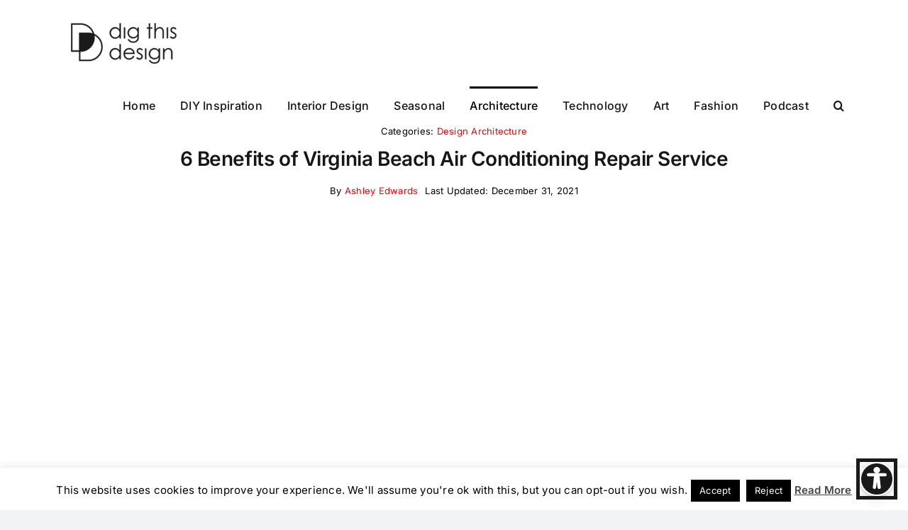

--- FILE ---
content_type: text/html; charset=UTF-8
request_url: https://digthisdesign.net/design-architecture/ac-repair-virginia-beach/
body_size: 36059
content:
<!DOCTYPE html>
<html class="avada-html-layout-wide avada-html-header-position-top avada-is-100-percent-template" lang="en-US" prefix="og: http://ogp.me/ns# fb: http://ogp.me/ns/fb#">
<head>
	<meta http-equiv="X-UA-Compatible" content="IE=edge" />
	<meta http-equiv="Content-Type" content="text/html; charset=utf-8"/>

	<meta name="viewport" content="width=device-width, initial-scale=1" />
	<meta name='robots' content='index, follow, max-image-preview:large, max-snippet:-1, max-video-preview:-1' />

	<!-- This site is optimized with the Yoast SEO plugin v26.8 - https://yoast.com/product/yoast-seo-wordpress/ -->
	<title>AC Repair virginia beach | Air Conditioning maintenance</title>
<link data-rocket-prefetch href="https://pagead2.googlesyndication.com" rel="dns-prefetch">
<link data-rocket-prefetch href="https://www.google-analytics.com" rel="dns-prefetch">
<link data-rocket-prefetch href="https://a.mailmunch.co" rel="dns-prefetch">
<link data-rocket-prefetch href="https://www.googletagmanager.com" rel="dns-prefetch">
<link data-rocket-prefetch href="https://googleads.g.doubleclick.net" rel="dns-prefetch"><link rel="preload" data-rocket-preload as="image" href="https://digthisdesign.net/wp-content/uploads/2023/05/logo.png" imagesrcset="https://digthisdesign.net/wp-content/uploads/2023/05/logo.png 1x" imagesizes="" fetchpriority="high">
	<meta name="description" content="Regular AC Repair Virginia beach improves efficiency, reduces humidity levels, enhances air quality, boosts health, and eliminates pests." />
	<link rel="canonical" href="https://digthisdesign.net/design-architecture/ac-repair-virginia-beach/" />
	<meta property="og:locale" content="en_US" />
	<meta property="og:type" content="article" />
	<meta property="og:title" content="AC Repair virginia beach | Air Conditioning maintenance" />
	<meta property="og:description" content="Regular AC Repair Virginia beach improves efficiency, reduces humidity levels, enhances air quality, boosts health, and eliminates pests." />
	<meta property="og:url" content="https://digthisdesign.net/design-architecture/ac-repair-virginia-beach/" />
	<meta property="og:site_name" content="Dig This Design" />
	<meta property="article:publisher" content="https://www.facebook.com/people/Patricia-Davis-Brown-Designer-Blogger-at-Digthisdesignnet/100063819164541/" />
	<meta property="article:published_time" content="2021-05-09T05:00:00+00:00" />
	<meta property="article:modified_time" content="2021-12-31T15:51:29+00:00" />
	<meta property="og:image" content="https://digthisdesign.net/wp-content/uploads/2022/05/6-Steps-Towards-Finding-the-Best-Air-Conditioning-Repair-in-Virginia1.jpg" />
	<meta property="og:image:width" content="940" />
	<meta property="og:image:height" content="788" />
	<meta property="og:image:type" content="image/jpeg" />
	<meta name="author" content="Ashley Edwards" />
	<meta name="twitter:card" content="summary_large_image" />
	<meta name="twitter:creator" content="@Dig_ThisDesign" />
	<meta name="twitter:site" content="@Dig_ThisDesign" />
	<script type="application/ld+json" class="yoast-schema-graph">{"@context":"https://schema.org","@graph":[{"@type":"Article","@id":"https://digthisdesign.net/design-architecture/ac-repair-virginia-beach/#article","isPartOf":{"@id":"https://digthisdesign.net/design-architecture/ac-repair-virginia-beach/"},"author":{"name":"Ashley Edwards","@id":"https://digthisdesign.net/#/schema/person/e89e8ff0d7f24e5cab84ad98eba01cb1"},"headline":"6 Benefits of Virginia Beach Air Conditioning Repair Service","datePublished":"2021-05-09T05:00:00+00:00","dateModified":"2021-12-31T15:51:29+00:00","mainEntityOfPage":{"@id":"https://digthisdesign.net/design-architecture/ac-repair-virginia-beach/"},"wordCount":1112,"commentCount":0,"publisher":{"@id":"https://digthisdesign.net/#organization"},"image":{"@id":"https://digthisdesign.net/design-architecture/ac-repair-virginia-beach/#primaryimage"},"thumbnailUrl":"https://digthisdesign.net/wp-content/uploads/2022/05/6-Steps-Towards-Finding-the-Best-Air-Conditioning-Repair-in-Virginia1.jpg","keywords":["ac repair near me","air","air conditioning","Air ducts and vents","airflow","home maintenance","hvac","Virginia Beach Air Conditioning Repair"],"articleSection":["Design Architecture"],"inLanguage":"en-US","potentialAction":[{"@type":"CommentAction","name":"Comment","target":["https://digthisdesign.net/design-architecture/ac-repair-virginia-beach/#respond"]}]},{"@type":"WebPage","@id":"https://digthisdesign.net/design-architecture/ac-repair-virginia-beach/","url":"https://digthisdesign.net/design-architecture/ac-repair-virginia-beach/","name":"AC Repair virginia beach | Air Conditioning maintenance","isPartOf":{"@id":"https://digthisdesign.net/#website"},"primaryImageOfPage":{"@id":"https://digthisdesign.net/design-architecture/ac-repair-virginia-beach/#primaryimage"},"image":{"@id":"https://digthisdesign.net/design-architecture/ac-repair-virginia-beach/#primaryimage"},"thumbnailUrl":"https://digthisdesign.net/wp-content/uploads/2022/05/6-Steps-Towards-Finding-the-Best-Air-Conditioning-Repair-in-Virginia1.jpg","datePublished":"2021-05-09T05:00:00+00:00","dateModified":"2021-12-31T15:51:29+00:00","description":"Regular AC Repair Virginia beach improves efficiency, reduces humidity levels, enhances air quality, boosts health, and eliminates pests.","breadcrumb":{"@id":"https://digthisdesign.net/design-architecture/ac-repair-virginia-beach/#breadcrumb"},"inLanguage":"en-US","potentialAction":[{"@type":"ReadAction","target":["https://digthisdesign.net/design-architecture/ac-repair-virginia-beach/"]}]},{"@type":"ImageObject","inLanguage":"en-US","@id":"https://digthisdesign.net/design-architecture/ac-repair-virginia-beach/#primaryimage","url":"https://digthisdesign.net/wp-content/uploads/2022/05/6-Steps-Towards-Finding-the-Best-Air-Conditioning-Repair-in-Virginia1.jpg","contentUrl":"https://digthisdesign.net/wp-content/uploads/2022/05/6-Steps-Towards-Finding-the-Best-Air-Conditioning-Repair-in-Virginia1.jpg","width":940,"height":788,"caption":"6 Steps Towards Finding the Best Air Conditioning Repair in Virginia"},{"@type":"BreadcrumbList","@id":"https://digthisdesign.net/design-architecture/ac-repair-virginia-beach/#breadcrumb","itemListElement":[{"@type":"ListItem","position":1,"name":"Home","item":"https://digthisdesign.net/"},{"@type":"ListItem","position":2,"name":"Design Architecture","item":"https://digthisdesign.net/category/design-architecture/"},{"@type":"ListItem","position":3,"name":"6 Benefits of Virginia Beach Air Conditioning Repair Service"}]},{"@type":"WebSite","@id":"https://digthisdesign.net/#website","url":"https://digthisdesign.net/","name":"Dig This Design","description":"Dig This Design is a blog about ALL things design.","publisher":{"@id":"https://digthisdesign.net/#organization"},"potentialAction":[{"@type":"SearchAction","target":{"@type":"EntryPoint","urlTemplate":"https://digthisdesign.net/?s={search_term_string}"},"query-input":{"@type":"PropertyValueSpecification","valueRequired":true,"valueName":"search_term_string"}}],"inLanguage":"en-US"},{"@type":"Organization","@id":"https://digthisdesign.net/#organization","name":"Dig This Design","url":"https://digthisdesign.net/","logo":{"@type":"ImageObject","inLanguage":"en-US","@id":"https://digthisdesign.net/#/schema/logo/image/","url":"https://digthisdesign.net/wp-content/uploads/2023/04/DigThisDesign-Logo-01-e1681132238470.png","contentUrl":"https://digthisdesign.net/wp-content/uploads/2023/04/DigThisDesign-Logo-01-e1681132238470.png","width":211,"height":85,"caption":"Dig This Design"},"image":{"@id":"https://digthisdesign.net/#/schema/logo/image/"},"sameAs":["https://www.facebook.com/people/Patricia-Davis-Brown-Designer-Blogger-at-Digthisdesignnet/100063819164541/","https://x.com/Dig_ThisDesign","https://www.instagram.com/dig_thisdesign/","https://in.pinterest.com/pdbfinecab/","https://www.youtube.com/@profkitandbath","https://www.linkedin.com/in/patricia-davis-brown-0307b060/"]},{"@type":"Person","@id":"https://digthisdesign.net/#/schema/person/e89e8ff0d7f24e5cab84ad98eba01cb1","name":"Ashley Edwards","image":{"@type":"ImageObject","inLanguage":"en-US","@id":"https://digthisdesign.net/#/schema/person/image/","url":"https://secure.gravatar.com/avatar/dd7a7e863fd33a9e44cde4603ad26239be80149add6311210172df3484ef41b2?s=96&d=mm&r=g","contentUrl":"https://secure.gravatar.com/avatar/dd7a7e863fd33a9e44cde4603ad26239be80149add6311210172df3484ef41b2?s=96&d=mm&r=g","caption":"Ashley Edwards"},"url":"https://digthisdesign.net/author/pdbfinecabaol-com/"}]}</script>
	<!-- / Yoast SEO plugin. -->



					<link rel="shortcut icon" href="https://digthisdesign.net/wp-content/uploads/2023/04/DigThisDesign-Icon-02.png" type="image/x-icon" />
		
					<!-- Apple Touch Icon -->
			<link rel="apple-touch-icon" sizes="180x180" href="https://digthisdesign.net/wp-content/uploads/2023/04/DigThisDesign-Icon-02.png">
		
					<!-- Android Icon -->
			<link rel="icon" sizes="192x192" href="https://digthisdesign.net/wp-content/uploads/2023/04/DigThisDesign-Icon-02.png">
		
					<!-- MS Edge Icon -->
			<meta name="msapplication-TileImage" content="https://digthisdesign.net/wp-content/uploads/2023/04/DigThisDesign-Icon-02.png">
				<link rel="alternate" title="oEmbed (JSON)" type="application/json+oembed" href="https://digthisdesign.net/wp-json/oembed/1.0/embed?url=https%3A%2F%2Fdigthisdesign.net%2Fdesign-architecture%2Fac-repair-virginia-beach%2F" />
<link rel="alternate" title="oEmbed (XML)" type="text/xml+oembed" href="https://digthisdesign.net/wp-json/oembed/1.0/embed?url=https%3A%2F%2Fdigthisdesign.net%2Fdesign-architecture%2Fac-repair-virginia-beach%2F&#038;format=xml" />
					<meta name="description" content="Ac repair and maintenance service in Virginia beach: Do you have your air conditioning repair and maintenance performed before summer?
Many individuals skip the process of minor repairs and maintenance prior to the hot season only to face more serious problems once temperatures become scorching. 



There is nothing worse than experiencing"/>
				
		<meta property="og:locale" content="en_US"/>
		<meta property="og:type" content="article"/>
		<meta property="og:site_name" content="Dig This Design"/>
		<meta property="og:title" content="AC Repair virginia beach | Air Conditioning maintenance"/>
				<meta property="og:description" content="Ac repair and maintenance service in Virginia beach: Do you have your air conditioning repair and maintenance performed before summer?
Many individuals skip the process of minor repairs and maintenance prior to the hot season only to face more serious problems once temperatures become scorching. 



There is nothing worse than experiencing"/>
				<meta property="og:url" content="https://digthisdesign.net/design-architecture/ac-repair-virginia-beach/"/>
										<meta property="article:published_time" content="2021-05-09T05:00:00+00:00"/>
							<meta property="article:modified_time" content="2021-12-31T15:51:29+00:00"/>
								<meta name="author" content="Ashley Edwards"/>
								<meta property="og:image" content="https://digthisdesign.net/wp-content/uploads/2022/05/6-Steps-Towards-Finding-the-Best-Air-Conditioning-Repair-in-Virginia1.jpg"/>
		<meta property="og:image:width" content="940"/>
		<meta property="og:image:height" content="788"/>
		<meta property="og:image:type" content="image/jpeg"/>
				<style id='wp-img-auto-sizes-contain-inline-css' type='text/css'>
img:is([sizes=auto i],[sizes^="auto," i]){contain-intrinsic-size:3000px 1500px}
/*# sourceURL=wp-img-auto-sizes-contain-inline-css */
</style>
<style id='wp-block-library-inline-css' type='text/css'>
:root{--wp-block-synced-color:#7a00df;--wp-block-synced-color--rgb:122,0,223;--wp-bound-block-color:var(--wp-block-synced-color);--wp-editor-canvas-background:#ddd;--wp-admin-theme-color:#007cba;--wp-admin-theme-color--rgb:0,124,186;--wp-admin-theme-color-darker-10:#006ba1;--wp-admin-theme-color-darker-10--rgb:0,107,160.5;--wp-admin-theme-color-darker-20:#005a87;--wp-admin-theme-color-darker-20--rgb:0,90,135;--wp-admin-border-width-focus:2px}@media (min-resolution:192dpi){:root{--wp-admin-border-width-focus:1.5px}}.wp-element-button{cursor:pointer}:root .has-very-light-gray-background-color{background-color:#eee}:root .has-very-dark-gray-background-color{background-color:#313131}:root .has-very-light-gray-color{color:#eee}:root .has-very-dark-gray-color{color:#313131}:root .has-vivid-green-cyan-to-vivid-cyan-blue-gradient-background{background:linear-gradient(135deg,#00d084,#0693e3)}:root .has-purple-crush-gradient-background{background:linear-gradient(135deg,#34e2e4,#4721fb 50%,#ab1dfe)}:root .has-hazy-dawn-gradient-background{background:linear-gradient(135deg,#faaca8,#dad0ec)}:root .has-subdued-olive-gradient-background{background:linear-gradient(135deg,#fafae1,#67a671)}:root .has-atomic-cream-gradient-background{background:linear-gradient(135deg,#fdd79a,#004a59)}:root .has-nightshade-gradient-background{background:linear-gradient(135deg,#330968,#31cdcf)}:root .has-midnight-gradient-background{background:linear-gradient(135deg,#020381,#2874fc)}:root{--wp--preset--font-size--normal:16px;--wp--preset--font-size--huge:42px}.has-regular-font-size{font-size:1em}.has-larger-font-size{font-size:2.625em}.has-normal-font-size{font-size:var(--wp--preset--font-size--normal)}.has-huge-font-size{font-size:var(--wp--preset--font-size--huge)}.has-text-align-center{text-align:center}.has-text-align-left{text-align:left}.has-text-align-right{text-align:right}.has-fit-text{white-space:nowrap!important}#end-resizable-editor-section{display:none}.aligncenter{clear:both}.items-justified-left{justify-content:flex-start}.items-justified-center{justify-content:center}.items-justified-right{justify-content:flex-end}.items-justified-space-between{justify-content:space-between}.screen-reader-text{border:0;clip-path:inset(50%);height:1px;margin:-1px;overflow:hidden;padding:0;position:absolute;width:1px;word-wrap:normal!important}.screen-reader-text:focus{background-color:#ddd;clip-path:none;color:#444;display:block;font-size:1em;height:auto;left:5px;line-height:normal;padding:15px 23px 14px;text-decoration:none;top:5px;width:auto;z-index:100000}html :where(.has-border-color){border-style:solid}html :where([style*=border-top-color]){border-top-style:solid}html :where([style*=border-right-color]){border-right-style:solid}html :where([style*=border-bottom-color]){border-bottom-style:solid}html :where([style*=border-left-color]){border-left-style:solid}html :where([style*=border-width]){border-style:solid}html :where([style*=border-top-width]){border-top-style:solid}html :where([style*=border-right-width]){border-right-style:solid}html :where([style*=border-bottom-width]){border-bottom-style:solid}html :where([style*=border-left-width]){border-left-style:solid}html :where(img[class*=wp-image-]){height:auto;max-width:100%}:where(figure){margin:0 0 1em}html :where(.is-position-sticky){--wp-admin--admin-bar--position-offset:var(--wp-admin--admin-bar--height,0px)}@media screen and (max-width:600px){html :where(.is-position-sticky){--wp-admin--admin-bar--position-offset:0px}}

/*# sourceURL=wp-block-library-inline-css */
</style><style id='wp-block-heading-inline-css' type='text/css'>
h1:where(.wp-block-heading).has-background,h2:where(.wp-block-heading).has-background,h3:where(.wp-block-heading).has-background,h4:where(.wp-block-heading).has-background,h5:where(.wp-block-heading).has-background,h6:where(.wp-block-heading).has-background{padding:1.25em 2.375em}h1.has-text-align-left[style*=writing-mode]:where([style*=vertical-lr]),h1.has-text-align-right[style*=writing-mode]:where([style*=vertical-rl]),h2.has-text-align-left[style*=writing-mode]:where([style*=vertical-lr]),h2.has-text-align-right[style*=writing-mode]:where([style*=vertical-rl]),h3.has-text-align-left[style*=writing-mode]:where([style*=vertical-lr]),h3.has-text-align-right[style*=writing-mode]:where([style*=vertical-rl]),h4.has-text-align-left[style*=writing-mode]:where([style*=vertical-lr]),h4.has-text-align-right[style*=writing-mode]:where([style*=vertical-rl]),h5.has-text-align-left[style*=writing-mode]:where([style*=vertical-lr]),h5.has-text-align-right[style*=writing-mode]:where([style*=vertical-rl]),h6.has-text-align-left[style*=writing-mode]:where([style*=vertical-lr]),h6.has-text-align-right[style*=writing-mode]:where([style*=vertical-rl]){rotate:180deg}
/*# sourceURL=https://digthisdesign.net/wp-includes/blocks/heading/style.min.css */
</style>
<style id='wp-block-image-inline-css' type='text/css'>
.wp-block-image>a,.wp-block-image>figure>a{display:inline-block}.wp-block-image img{box-sizing:border-box;height:auto;max-width:100%;vertical-align:bottom}@media not (prefers-reduced-motion){.wp-block-image img.hide{visibility:hidden}.wp-block-image img.show{animation:show-content-image .4s}}.wp-block-image[style*=border-radius] img,.wp-block-image[style*=border-radius]>a{border-radius:inherit}.wp-block-image.has-custom-border img{box-sizing:border-box}.wp-block-image.aligncenter{text-align:center}.wp-block-image.alignfull>a,.wp-block-image.alignwide>a{width:100%}.wp-block-image.alignfull img,.wp-block-image.alignwide img{height:auto;width:100%}.wp-block-image .aligncenter,.wp-block-image .alignleft,.wp-block-image .alignright,.wp-block-image.aligncenter,.wp-block-image.alignleft,.wp-block-image.alignright{display:table}.wp-block-image .aligncenter>figcaption,.wp-block-image .alignleft>figcaption,.wp-block-image .alignright>figcaption,.wp-block-image.aligncenter>figcaption,.wp-block-image.alignleft>figcaption,.wp-block-image.alignright>figcaption{caption-side:bottom;display:table-caption}.wp-block-image .alignleft{float:left;margin:.5em 1em .5em 0}.wp-block-image .alignright{float:right;margin:.5em 0 .5em 1em}.wp-block-image .aligncenter{margin-left:auto;margin-right:auto}.wp-block-image :where(figcaption){margin-bottom:1em;margin-top:.5em}.wp-block-image.is-style-circle-mask img{border-radius:9999px}@supports ((-webkit-mask-image:none) or (mask-image:none)) or (-webkit-mask-image:none){.wp-block-image.is-style-circle-mask img{border-radius:0;-webkit-mask-image:url('data:image/svg+xml;utf8,<svg viewBox="0 0 100 100" xmlns="http://www.w3.org/2000/svg"><circle cx="50" cy="50" r="50"/></svg>');mask-image:url('data:image/svg+xml;utf8,<svg viewBox="0 0 100 100" xmlns="http://www.w3.org/2000/svg"><circle cx="50" cy="50" r="50"/></svg>');mask-mode:alpha;-webkit-mask-position:center;mask-position:center;-webkit-mask-repeat:no-repeat;mask-repeat:no-repeat;-webkit-mask-size:contain;mask-size:contain}}:root :where(.wp-block-image.is-style-rounded img,.wp-block-image .is-style-rounded img){border-radius:9999px}.wp-block-image figure{margin:0}.wp-lightbox-container{display:flex;flex-direction:column;position:relative}.wp-lightbox-container img{cursor:zoom-in}.wp-lightbox-container img:hover+button{opacity:1}.wp-lightbox-container button{align-items:center;backdrop-filter:blur(16px) saturate(180%);background-color:#5a5a5a40;border:none;border-radius:4px;cursor:zoom-in;display:flex;height:20px;justify-content:center;opacity:0;padding:0;position:absolute;right:16px;text-align:center;top:16px;width:20px;z-index:100}@media not (prefers-reduced-motion){.wp-lightbox-container button{transition:opacity .2s ease}}.wp-lightbox-container button:focus-visible{outline:3px auto #5a5a5a40;outline:3px auto -webkit-focus-ring-color;outline-offset:3px}.wp-lightbox-container button:hover{cursor:pointer;opacity:1}.wp-lightbox-container button:focus{opacity:1}.wp-lightbox-container button:focus,.wp-lightbox-container button:hover,.wp-lightbox-container button:not(:hover):not(:active):not(.has-background){background-color:#5a5a5a40;border:none}.wp-lightbox-overlay{box-sizing:border-box;cursor:zoom-out;height:100vh;left:0;overflow:hidden;position:fixed;top:0;visibility:hidden;width:100%;z-index:100000}.wp-lightbox-overlay .close-button{align-items:center;cursor:pointer;display:flex;justify-content:center;min-height:40px;min-width:40px;padding:0;position:absolute;right:calc(env(safe-area-inset-right) + 16px);top:calc(env(safe-area-inset-top) + 16px);z-index:5000000}.wp-lightbox-overlay .close-button:focus,.wp-lightbox-overlay .close-button:hover,.wp-lightbox-overlay .close-button:not(:hover):not(:active):not(.has-background){background:none;border:none}.wp-lightbox-overlay .lightbox-image-container{height:var(--wp--lightbox-container-height);left:50%;overflow:hidden;position:absolute;top:50%;transform:translate(-50%,-50%);transform-origin:top left;width:var(--wp--lightbox-container-width);z-index:9999999999}.wp-lightbox-overlay .wp-block-image{align-items:center;box-sizing:border-box;display:flex;height:100%;justify-content:center;margin:0;position:relative;transform-origin:0 0;width:100%;z-index:3000000}.wp-lightbox-overlay .wp-block-image img{height:var(--wp--lightbox-image-height);min-height:var(--wp--lightbox-image-height);min-width:var(--wp--lightbox-image-width);width:var(--wp--lightbox-image-width)}.wp-lightbox-overlay .wp-block-image figcaption{display:none}.wp-lightbox-overlay button{background:none;border:none}.wp-lightbox-overlay .scrim{background-color:#fff;height:100%;opacity:.9;position:absolute;width:100%;z-index:2000000}.wp-lightbox-overlay.active{visibility:visible}@media not (prefers-reduced-motion){.wp-lightbox-overlay.active{animation:turn-on-visibility .25s both}.wp-lightbox-overlay.active img{animation:turn-on-visibility .35s both}.wp-lightbox-overlay.show-closing-animation:not(.active){animation:turn-off-visibility .35s both}.wp-lightbox-overlay.show-closing-animation:not(.active) img{animation:turn-off-visibility .25s both}.wp-lightbox-overlay.zoom.active{animation:none;opacity:1;visibility:visible}.wp-lightbox-overlay.zoom.active .lightbox-image-container{animation:lightbox-zoom-in .4s}.wp-lightbox-overlay.zoom.active .lightbox-image-container img{animation:none}.wp-lightbox-overlay.zoom.active .scrim{animation:turn-on-visibility .4s forwards}.wp-lightbox-overlay.zoom.show-closing-animation:not(.active){animation:none}.wp-lightbox-overlay.zoom.show-closing-animation:not(.active) .lightbox-image-container{animation:lightbox-zoom-out .4s}.wp-lightbox-overlay.zoom.show-closing-animation:not(.active) .lightbox-image-container img{animation:none}.wp-lightbox-overlay.zoom.show-closing-animation:not(.active) .scrim{animation:turn-off-visibility .4s forwards}}@keyframes show-content-image{0%{visibility:hidden}99%{visibility:hidden}to{visibility:visible}}@keyframes turn-on-visibility{0%{opacity:0}to{opacity:1}}@keyframes turn-off-visibility{0%{opacity:1;visibility:visible}99%{opacity:0;visibility:visible}to{opacity:0;visibility:hidden}}@keyframes lightbox-zoom-in{0%{transform:translate(calc((-100vw + var(--wp--lightbox-scrollbar-width))/2 + var(--wp--lightbox-initial-left-position)),calc(-50vh + var(--wp--lightbox-initial-top-position))) scale(var(--wp--lightbox-scale))}to{transform:translate(-50%,-50%) scale(1)}}@keyframes lightbox-zoom-out{0%{transform:translate(-50%,-50%) scale(1);visibility:visible}99%{visibility:visible}to{transform:translate(calc((-100vw + var(--wp--lightbox-scrollbar-width))/2 + var(--wp--lightbox-initial-left-position)),calc(-50vh + var(--wp--lightbox-initial-top-position))) scale(var(--wp--lightbox-scale));visibility:hidden}}
/*# sourceURL=https://digthisdesign.net/wp-includes/blocks/image/style.min.css */
</style>
<style id='wp-block-image-theme-inline-css' type='text/css'>
:root :where(.wp-block-image figcaption){color:#555;font-size:13px;text-align:center}.is-dark-theme :root :where(.wp-block-image figcaption){color:#ffffffa6}.wp-block-image{margin:0 0 1em}
/*# sourceURL=https://digthisdesign.net/wp-includes/blocks/image/theme.min.css */
</style>
<style id='wp-block-paragraph-inline-css' type='text/css'>
.is-small-text{font-size:.875em}.is-regular-text{font-size:1em}.is-large-text{font-size:2.25em}.is-larger-text{font-size:3em}.has-drop-cap:not(:focus):first-letter{float:left;font-size:8.4em;font-style:normal;font-weight:100;line-height:.68;margin:.05em .1em 0 0;text-transform:uppercase}body.rtl .has-drop-cap:not(:focus):first-letter{float:none;margin-left:.1em}p.has-drop-cap.has-background{overflow:hidden}:root :where(p.has-background){padding:1.25em 2.375em}:where(p.has-text-color:not(.has-link-color)) a{color:inherit}p.has-text-align-left[style*="writing-mode:vertical-lr"],p.has-text-align-right[style*="writing-mode:vertical-rl"]{rotate:180deg}
/*# sourceURL=https://digthisdesign.net/wp-includes/blocks/paragraph/style.min.css */
</style>
<style id='global-styles-inline-css' type='text/css'>
:root{--wp--preset--aspect-ratio--square: 1;--wp--preset--aspect-ratio--4-3: 4/3;--wp--preset--aspect-ratio--3-4: 3/4;--wp--preset--aspect-ratio--3-2: 3/2;--wp--preset--aspect-ratio--2-3: 2/3;--wp--preset--aspect-ratio--16-9: 16/9;--wp--preset--aspect-ratio--9-16: 9/16;--wp--preset--color--black: #000000;--wp--preset--color--cyan-bluish-gray: #abb8c3;--wp--preset--color--white: #ffffff;--wp--preset--color--pale-pink: #f78da7;--wp--preset--color--vivid-red: #cf2e2e;--wp--preset--color--luminous-vivid-orange: #ff6900;--wp--preset--color--luminous-vivid-amber: #fcb900;--wp--preset--color--light-green-cyan: #7bdcb5;--wp--preset--color--vivid-green-cyan: #00d084;--wp--preset--color--pale-cyan-blue: #8ed1fc;--wp--preset--color--vivid-cyan-blue: #0693e3;--wp--preset--color--vivid-purple: #9b51e0;--wp--preset--color--awb-color-1: #ffffff;--wp--preset--color--awb-color-2: #f9f9fb;--wp--preset--color--awb-color-3: #f2f3f5;--wp--preset--color--awb-color-4: #000000;--wp--preset--color--awb-color-5: #000000;--wp--preset--color--awb-color-6: #434549;--wp--preset--color--awb-color-7: #212326;--wp--preset--color--awb-color-8: #141617;--wp--preset--color--awb-color-custom-1: #000000;--wp--preset--gradient--vivid-cyan-blue-to-vivid-purple: linear-gradient(135deg,rgb(6,147,227) 0%,rgb(155,81,224) 100%);--wp--preset--gradient--light-green-cyan-to-vivid-green-cyan: linear-gradient(135deg,rgb(122,220,180) 0%,rgb(0,208,130) 100%);--wp--preset--gradient--luminous-vivid-amber-to-luminous-vivid-orange: linear-gradient(135deg,rgb(252,185,0) 0%,rgb(255,105,0) 100%);--wp--preset--gradient--luminous-vivid-orange-to-vivid-red: linear-gradient(135deg,rgb(255,105,0) 0%,rgb(207,46,46) 100%);--wp--preset--gradient--very-light-gray-to-cyan-bluish-gray: linear-gradient(135deg,rgb(238,238,238) 0%,rgb(169,184,195) 100%);--wp--preset--gradient--cool-to-warm-spectrum: linear-gradient(135deg,rgb(74,234,220) 0%,rgb(151,120,209) 20%,rgb(207,42,186) 40%,rgb(238,44,130) 60%,rgb(251,105,98) 80%,rgb(254,248,76) 100%);--wp--preset--gradient--blush-light-purple: linear-gradient(135deg,rgb(255,206,236) 0%,rgb(152,150,240) 100%);--wp--preset--gradient--blush-bordeaux: linear-gradient(135deg,rgb(254,205,165) 0%,rgb(254,45,45) 50%,rgb(107,0,62) 100%);--wp--preset--gradient--luminous-dusk: linear-gradient(135deg,rgb(255,203,112) 0%,rgb(199,81,192) 50%,rgb(65,88,208) 100%);--wp--preset--gradient--pale-ocean: linear-gradient(135deg,rgb(255,245,203) 0%,rgb(182,227,212) 50%,rgb(51,167,181) 100%);--wp--preset--gradient--electric-grass: linear-gradient(135deg,rgb(202,248,128) 0%,rgb(113,206,126) 100%);--wp--preset--gradient--midnight: linear-gradient(135deg,rgb(2,3,129) 0%,rgb(40,116,252) 100%);--wp--preset--font-size--small: 12px;--wp--preset--font-size--medium: 20px;--wp--preset--font-size--large: 24px;--wp--preset--font-size--x-large: 42px;--wp--preset--font-size--normal: 16px;--wp--preset--font-size--xlarge: 32px;--wp--preset--font-size--huge: 48px;--wp--preset--spacing--20: 0.44rem;--wp--preset--spacing--30: 0.67rem;--wp--preset--spacing--40: 1rem;--wp--preset--spacing--50: 1.5rem;--wp--preset--spacing--60: 2.25rem;--wp--preset--spacing--70: 3.38rem;--wp--preset--spacing--80: 5.06rem;--wp--preset--shadow--natural: 6px 6px 9px rgba(0, 0, 0, 0.2);--wp--preset--shadow--deep: 12px 12px 50px rgba(0, 0, 0, 0.4);--wp--preset--shadow--sharp: 6px 6px 0px rgba(0, 0, 0, 0.2);--wp--preset--shadow--outlined: 6px 6px 0px -3px rgb(255, 255, 255), 6px 6px rgb(0, 0, 0);--wp--preset--shadow--crisp: 6px 6px 0px rgb(0, 0, 0);}:where(.is-layout-flex){gap: 0.5em;}:where(.is-layout-grid){gap: 0.5em;}body .is-layout-flex{display: flex;}.is-layout-flex{flex-wrap: wrap;align-items: center;}.is-layout-flex > :is(*, div){margin: 0;}body .is-layout-grid{display: grid;}.is-layout-grid > :is(*, div){margin: 0;}:where(.wp-block-columns.is-layout-flex){gap: 2em;}:where(.wp-block-columns.is-layout-grid){gap: 2em;}:where(.wp-block-post-template.is-layout-flex){gap: 1.25em;}:where(.wp-block-post-template.is-layout-grid){gap: 1.25em;}.has-black-color{color: var(--wp--preset--color--black) !important;}.has-cyan-bluish-gray-color{color: var(--wp--preset--color--cyan-bluish-gray) !important;}.has-white-color{color: var(--wp--preset--color--white) !important;}.has-pale-pink-color{color: var(--wp--preset--color--pale-pink) !important;}.has-vivid-red-color{color: var(--wp--preset--color--vivid-red) !important;}.has-luminous-vivid-orange-color{color: var(--wp--preset--color--luminous-vivid-orange) !important;}.has-luminous-vivid-amber-color{color: var(--wp--preset--color--luminous-vivid-amber) !important;}.has-light-green-cyan-color{color: var(--wp--preset--color--light-green-cyan) !important;}.has-vivid-green-cyan-color{color: var(--wp--preset--color--vivid-green-cyan) !important;}.has-pale-cyan-blue-color{color: var(--wp--preset--color--pale-cyan-blue) !important;}.has-vivid-cyan-blue-color{color: var(--wp--preset--color--vivid-cyan-blue) !important;}.has-vivid-purple-color{color: var(--wp--preset--color--vivid-purple) !important;}.has-black-background-color{background-color: var(--wp--preset--color--black) !important;}.has-cyan-bluish-gray-background-color{background-color: var(--wp--preset--color--cyan-bluish-gray) !important;}.has-white-background-color{background-color: var(--wp--preset--color--white) !important;}.has-pale-pink-background-color{background-color: var(--wp--preset--color--pale-pink) !important;}.has-vivid-red-background-color{background-color: var(--wp--preset--color--vivid-red) !important;}.has-luminous-vivid-orange-background-color{background-color: var(--wp--preset--color--luminous-vivid-orange) !important;}.has-luminous-vivid-amber-background-color{background-color: var(--wp--preset--color--luminous-vivid-amber) !important;}.has-light-green-cyan-background-color{background-color: var(--wp--preset--color--light-green-cyan) !important;}.has-vivid-green-cyan-background-color{background-color: var(--wp--preset--color--vivid-green-cyan) !important;}.has-pale-cyan-blue-background-color{background-color: var(--wp--preset--color--pale-cyan-blue) !important;}.has-vivid-cyan-blue-background-color{background-color: var(--wp--preset--color--vivid-cyan-blue) !important;}.has-vivid-purple-background-color{background-color: var(--wp--preset--color--vivid-purple) !important;}.has-black-border-color{border-color: var(--wp--preset--color--black) !important;}.has-cyan-bluish-gray-border-color{border-color: var(--wp--preset--color--cyan-bluish-gray) !important;}.has-white-border-color{border-color: var(--wp--preset--color--white) !important;}.has-pale-pink-border-color{border-color: var(--wp--preset--color--pale-pink) !important;}.has-vivid-red-border-color{border-color: var(--wp--preset--color--vivid-red) !important;}.has-luminous-vivid-orange-border-color{border-color: var(--wp--preset--color--luminous-vivid-orange) !important;}.has-luminous-vivid-amber-border-color{border-color: var(--wp--preset--color--luminous-vivid-amber) !important;}.has-light-green-cyan-border-color{border-color: var(--wp--preset--color--light-green-cyan) !important;}.has-vivid-green-cyan-border-color{border-color: var(--wp--preset--color--vivid-green-cyan) !important;}.has-pale-cyan-blue-border-color{border-color: var(--wp--preset--color--pale-cyan-blue) !important;}.has-vivid-cyan-blue-border-color{border-color: var(--wp--preset--color--vivid-cyan-blue) !important;}.has-vivid-purple-border-color{border-color: var(--wp--preset--color--vivid-purple) !important;}.has-vivid-cyan-blue-to-vivid-purple-gradient-background{background: var(--wp--preset--gradient--vivid-cyan-blue-to-vivid-purple) !important;}.has-light-green-cyan-to-vivid-green-cyan-gradient-background{background: var(--wp--preset--gradient--light-green-cyan-to-vivid-green-cyan) !important;}.has-luminous-vivid-amber-to-luminous-vivid-orange-gradient-background{background: var(--wp--preset--gradient--luminous-vivid-amber-to-luminous-vivid-orange) !important;}.has-luminous-vivid-orange-to-vivid-red-gradient-background{background: var(--wp--preset--gradient--luminous-vivid-orange-to-vivid-red) !important;}.has-very-light-gray-to-cyan-bluish-gray-gradient-background{background: var(--wp--preset--gradient--very-light-gray-to-cyan-bluish-gray) !important;}.has-cool-to-warm-spectrum-gradient-background{background: var(--wp--preset--gradient--cool-to-warm-spectrum) !important;}.has-blush-light-purple-gradient-background{background: var(--wp--preset--gradient--blush-light-purple) !important;}.has-blush-bordeaux-gradient-background{background: var(--wp--preset--gradient--blush-bordeaux) !important;}.has-luminous-dusk-gradient-background{background: var(--wp--preset--gradient--luminous-dusk) !important;}.has-pale-ocean-gradient-background{background: var(--wp--preset--gradient--pale-ocean) !important;}.has-electric-grass-gradient-background{background: var(--wp--preset--gradient--electric-grass) !important;}.has-midnight-gradient-background{background: var(--wp--preset--gradient--midnight) !important;}.has-small-font-size{font-size: var(--wp--preset--font-size--small) !important;}.has-medium-font-size{font-size: var(--wp--preset--font-size--medium) !important;}.has-large-font-size{font-size: var(--wp--preset--font-size--large) !important;}.has-x-large-font-size{font-size: var(--wp--preset--font-size--x-large) !important;}
/*# sourceURL=global-styles-inline-css */
</style>

<style id='classic-theme-styles-inline-css' type='text/css'>
/*! This file is auto-generated */
.wp-block-button__link{color:#fff;background-color:#32373c;border-radius:9999px;box-shadow:none;text-decoration:none;padding:calc(.667em + 2px) calc(1.333em + 2px);font-size:1.125em}.wp-block-file__button{background:#32373c;color:#fff;text-decoration:none}
/*# sourceURL=/wp-includes/css/classic-themes.min.css */
</style>
<link data-minify="1" rel='stylesheet' id='cookie-law-info-css' href='https://digthisdesign.net/wp-content/cache/min/1/wp-content/plugins/cookie-law-info/legacy/public/css/cookie-law-info-public.css?ver=1769055843' type='text/css' media='all' />
<link data-minify="1" rel='stylesheet' id='cookie-law-info-gdpr-css' href='https://digthisdesign.net/wp-content/cache/min/1/wp-content/plugins/cookie-law-info/legacy/public/css/cookie-law-info-gdpr.css?ver=1769055843' type='text/css' media='all' />
<style id='dominant-color-styles-inline-css' type='text/css'>
img[data-dominant-color]:not(.has-transparency) { background-color: var(--dominant-color); }
/*# sourceURL=dominant-color-styles-inline-css */
</style>
<link data-minify="1" rel='stylesheet' id='jpibfi-style-css' href='https://digthisdesign.net/wp-content/cache/min/1/wp-content/plugins/jquery-pin-it-button-for-images/css/client.css?ver=1769055843' type='text/css' media='all' />
<link rel='stylesheet' id='ez-toc-css' href='https://digthisdesign.net/wp-content/plugins/easy-table-of-contents/assets/css/screen.min.css?ver=2.0.80' type='text/css' media='all' />
<style id='ez-toc-inline-css' type='text/css'>
div#ez-toc-container .ez-toc-title {font-size: 120%;}div#ez-toc-container .ez-toc-title {font-weight: 500;}div#ez-toc-container ul li , div#ez-toc-container ul li a {font-size: 95%;}div#ez-toc-container ul li , div#ez-toc-container ul li a {font-weight: 500;}div#ez-toc-container nav ul ul li {font-size: 90%;}.ez-toc-box-title {font-weight: bold; margin-bottom: 10px; text-align: center; text-transform: uppercase; letter-spacing: 1px; color: #666; padding-bottom: 5px;position:absolute;top:-4%;left:5%;background-color: inherit;transition: top 0.3s ease;}.ez-toc-box-title.toc-closed {top:-25%;}
.ez-toc-container-direction {direction: ltr;}.ez-toc-counter ul{counter-reset: item ;}.ez-toc-counter nav ul li a::before {content: counters(item, '.', decimal) '. ';display: inline-block;counter-increment: item;flex-grow: 0;flex-shrink: 0;margin-right: .2em; float: left; }.ez-toc-widget-direction {direction: ltr;}.ez-toc-widget-container ul{counter-reset: item ;}.ez-toc-widget-container nav ul li a::before {content: counters(item, '.', decimal) '. ';display: inline-block;counter-increment: item;flex-grow: 0;flex-shrink: 0;margin-right: .2em; float: left; }
/*# sourceURL=ez-toc-inline-css */
</style>
<link data-minify="1" rel='stylesheet' id='fusion-dynamic-css-css' href='https://digthisdesign.net/wp-content/cache/min/1/wp-content/uploads/fusion-styles/0d50c8517896bcee3b8b264d0be2717a.min.css?ver=1769055901' type='text/css' media='all' />
<script type="text/javascript" src="https://digthisdesign.net/wp-includes/js/jquery/jquery.min.js?ver=3.7.1" id="jquery-core-js"></script>
<script type="text/javascript" src="https://digthisdesign.net/wp-includes/js/jquery/jquery-migrate.min.js?ver=3.4.1" id="jquery-migrate-js"></script>
<script type="text/javascript" id="cookie-law-info-js-extra">
/* <![CDATA[ */
var Cli_Data = {"nn_cookie_ids":[],"cookielist":[],"non_necessary_cookies":[],"ccpaEnabled":"","ccpaRegionBased":"","ccpaBarEnabled":"","strictlyEnabled":["necessary","obligatoire"],"ccpaType":"gdpr","js_blocking":"","custom_integration":"","triggerDomRefresh":"","secure_cookies":""};
var cli_cookiebar_settings = {"animate_speed_hide":"500","animate_speed_show":"500","background":"#fff","border":"#444","border_on":"","button_1_button_colour":"#000","button_1_button_hover":"#000000","button_1_link_colour":"#fff","button_1_as_button":"1","button_1_new_win":"","button_2_button_colour":"#333","button_2_button_hover":"#292929","button_2_link_colour":"#444","button_2_as_button":"","button_2_hidebar":"","button_3_button_colour":"#000","button_3_button_hover":"#000000","button_3_link_colour":"#fff","button_3_as_button":"1","button_3_new_win":"","button_4_button_colour":"#000","button_4_button_hover":"#000000","button_4_link_colour":"#fff","button_4_as_button":"1","button_7_button_colour":"#61a229","button_7_button_hover":"#4e8221","button_7_link_colour":"#fff","button_7_as_button":"1","button_7_new_win":"","font_family":"inherit","header_fix":"","notify_animate_hide":"1","notify_animate_show":"","notify_div_id":"#cookie-law-info-bar","notify_position_horizontal":"right","notify_position_vertical":"bottom","scroll_close":"","scroll_close_reload":"","accept_close_reload":"","reject_close_reload":"","showagain_tab":"","showagain_background":"#fff","showagain_border":"#000","showagain_div_id":"#cookie-law-info-again","showagain_x_position":"100px","text":"#000","show_once_yn":"1","show_once":"10000","logging_on":"","as_popup":"","popup_overlay":"1","bar_heading_text":"","cookie_bar_as":"banner","popup_showagain_position":"bottom-right","widget_position":"left"};
var log_object = {"ajax_url":"https://digthisdesign.net/wp-admin/admin-ajax.php"};
//# sourceURL=cookie-law-info-js-extra
/* ]]> */
</script>
<script type="text/javascript" src="https://digthisdesign.net/wp-content/plugins/cookie-law-info/legacy/public/js/cookie-law-info-public.js?ver=3.3.9.1" id="cookie-law-info-js"></script>
<link rel="https://api.w.org/" href="https://digthisdesign.net/wp-json/" /><link rel="alternate" title="JSON" type="application/json" href="https://digthisdesign.net/wp-json/wp/v2/posts/94258" /><meta name="generator" content="auto-sizes 1.7.0">
<script type='text/javascript' data-cfasync='false'>var _mmunch = {'front': false, 'page': false, 'post': false, 'category': false, 'author': false, 'search': false, 'attachment': false, 'tag': false};_mmunch['post'] = true; _mmunch['postData'] = {"ID":94258,"post_name":"ac-repair-virginia-beach","post_title":"6 Benefits of Virginia Beach Air Conditioning Repair Service","post_type":"post","post_author":"18","post_status":"publish"}; _mmunch['postCategories'] = [{"term_id":212,"name":"Design Architecture","slug":"design-architecture","term_group":0,"term_taxonomy_id":213,"taxonomy":"category","description":"","parent":0,"count":691,"filter":"raw","cat_ID":212,"category_count":691,"category_description":"","cat_name":"Design Architecture","category_nicename":"design-architecture","category_parent":0}]; _mmunch['postTags'] = [{"term_id":6712,"name":"ac repair near me","slug":"ac-repair-near-me","term_group":0,"term_taxonomy_id":6712,"taxonomy":"post_tag","description":"","parent":0,"count":5,"filter":"raw"},{"term_id":1610,"name":"air","slug":"air","term_group":0,"term_taxonomy_id":1619,"taxonomy":"post_tag","description":"","parent":0,"count":9,"filter":"raw"},{"term_id":6409,"name":"air conditioning","slug":"air-conditioning","term_group":0,"term_taxonomy_id":6409,"taxonomy":"post_tag","description":"","parent":0,"count":51,"filter":"raw"},{"term_id":6204,"name":"Air ducts and vents","slug":"air-ducts-and-vents","term_group":0,"term_taxonomy_id":6204,"taxonomy":"post_tag","description":"","parent":0,"count":16,"filter":"raw"},{"term_id":5254,"name":"airflow","slug":"airflow","term_group":0,"term_taxonomy_id":5263,"taxonomy":"post_tag","description":"","parent":0,"count":11,"filter":"raw"},{"term_id":6086,"name":"home maintenance","slug":"home-maintenance","term_group":0,"term_taxonomy_id":6095,"taxonomy":"post_tag","description":"","parent":0,"count":167,"filter":"raw"},{"term_id":6022,"name":"hvac","slug":"hvac","term_group":0,"term_taxonomy_id":6031,"taxonomy":"post_tag","description":"","parent":0,"count":95,"filter":"raw"},{"term_id":6713,"name":"Virginia Beach Air Conditioning Repair","slug":"virginia-beach-air-conditioning-repair","term_group":0,"term_taxonomy_id":6713,"taxonomy":"post_tag","description":"","parent":0,"count":1,"filter":"raw"}]; _mmunch['postAuthor'] = {"name":"Ashley Edwards","ID":18};</script><script data-cfasync="false" src="//a.mailmunch.co/app/v1/site.js" id="mailmunch-script" data-plugin="cc_mm" data-mailmunch-site-id="52453" async></script><meta name="generator" content="dominant-color-images 1.2.0">
<style type="text/css">
	a.pinit-button.custom span {
		}

	.pinit-hover {
		opacity: 0.8 !important;
		filter: alpha(opacity=80) !important;
	}
	a.pinit-button {
	border-bottom: 0 !important;
	box-shadow: none !important;
	margin-bottom: 0 !important;
}
a.pinit-button::after {
    display: none;
}</style>
		<meta name="generator" content="performance-lab 4.0.1; plugins: auto-sizes, dominant-color-images, embed-optimizer, image-prioritizer, performant-translations, speculation-rules, web-worker-offloading">
<meta name="generator" content="performant-translations 1.2.0">
<meta name="generator" content="web-worker-offloading 0.2.0">
<link rel="preload" href="https://digthisdesign.net/wp-content/themes/Avada/includes/lib/assets/fonts/icomoon/awb-icons.woff" as="font" type="font/woff" crossorigin><link rel="preload" href="//digthisdesign.net/wp-content/themes/Avada/includes/lib/assets/fonts/fontawesome/webfonts/fa-brands-400.woff2" as="font" type="font/woff2" crossorigin><link rel="preload" href="//digthisdesign.net/wp-content/themes/Avada/includes/lib/assets/fonts/fontawesome/webfonts/fa-regular-400.woff2" as="font" type="font/woff2" crossorigin><link rel="preload" href="//digthisdesign.net/wp-content/themes/Avada/includes/lib/assets/fonts/fontawesome/webfonts/fa-solid-900.woff2" as="font" type="font/woff2" crossorigin><link rel="preload" href="https://digthisdesign.net/wp-content/uploads/fusion-icons/mechanic-icon-set/fonts/mechanic.ttf?h09x3l" as="font" type="font/ttf" crossorigin><meta name="generator" content="speculation-rules 1.6.0">
<style type="text/css" id="css-fb-visibility">@media screen and (max-width: 640px){.fusion-no-small-visibility{display:none !important;}body .sm-text-align-center{text-align:center !important;}body .sm-text-align-left{text-align:left !important;}body .sm-text-align-right{text-align:right !important;}body .sm-flex-align-center{justify-content:center !important;}body .sm-flex-align-flex-start{justify-content:flex-start !important;}body .sm-flex-align-flex-end{justify-content:flex-end !important;}body .sm-mx-auto{margin-left:auto !important;margin-right:auto !important;}body .sm-ml-auto{margin-left:auto !important;}body .sm-mr-auto{margin-right:auto !important;}body .fusion-absolute-position-small{position:absolute;top:auto;width:100%;}.awb-sticky.awb-sticky-small{ position: sticky; top: var(--awb-sticky-offset,0); }}@media screen and (min-width: 641px) and (max-width: 1024px){.fusion-no-medium-visibility{display:none !important;}body .md-text-align-center{text-align:center !important;}body .md-text-align-left{text-align:left !important;}body .md-text-align-right{text-align:right !important;}body .md-flex-align-center{justify-content:center !important;}body .md-flex-align-flex-start{justify-content:flex-start !important;}body .md-flex-align-flex-end{justify-content:flex-end !important;}body .md-mx-auto{margin-left:auto !important;margin-right:auto !important;}body .md-ml-auto{margin-left:auto !important;}body .md-mr-auto{margin-right:auto !important;}body .fusion-absolute-position-medium{position:absolute;top:auto;width:100%;}.awb-sticky.awb-sticky-medium{ position: sticky; top: var(--awb-sticky-offset,0); }}@media screen and (min-width: 1025px){.fusion-no-large-visibility{display:none !important;}body .lg-text-align-center{text-align:center !important;}body .lg-text-align-left{text-align:left !important;}body .lg-text-align-right{text-align:right !important;}body .lg-flex-align-center{justify-content:center !important;}body .lg-flex-align-flex-start{justify-content:flex-start !important;}body .lg-flex-align-flex-end{justify-content:flex-end !important;}body .lg-mx-auto{margin-left:auto !important;margin-right:auto !important;}body .lg-ml-auto{margin-left:auto !important;}body .lg-mr-auto{margin-right:auto !important;}body .fusion-absolute-position-large{position:absolute;top:auto;width:100%;}.awb-sticky.awb-sticky-large{ position: sticky; top: var(--awb-sticky-offset,0); }}</style><meta data-od-replaced-content="optimization-detective 1.0.0-beta4" name="generator" content="optimization-detective 1.0.0-beta4; url_metric_groups={0:empty, 480:empty, 600:empty, 782:populated}">
<meta name="generator" content="embed-optimizer 1.0.0-beta3">
<meta name="generator" content="image-prioritizer 1.0.0-beta3">
<link rel="icon" href="https://digthisdesign.net/wp-content/uploads/2023/06/cropped-DigThisDesign-Icon-01-32x32.png" sizes="32x32" />
<link rel="icon" href="https://digthisdesign.net/wp-content/uploads/2023/06/cropped-DigThisDesign-Icon-01-192x192.png" sizes="192x192" />
<link rel="apple-touch-icon" href="https://digthisdesign.net/wp-content/uploads/2023/06/cropped-DigThisDesign-Icon-01-180x180.png" />
<meta name="msapplication-TileImage" content="https://digthisdesign.net/wp-content/uploads/2023/06/cropped-DigThisDesign-Icon-01-270x270.png" />
		<style type="text/css" id="wp-custom-css">
			.fusion-footer.fusion-tb-footer .fusion-footer-widget-area div#ez-toc-container {
    display: none;
}
#wrapper .post-content blockquote{
	border-color: transparent;
}
a.fusion-modal-text-link.media_kit.btn_design {
    background-color: #000;
    color: #fff;
    width: fit-content;
    margin: auto;
    border-radius: 5px;
    font-size: 16px;
    margin-bottom: 20px;
    padding: 15px 10px;
}
h1.entry-title.fusion-post-title {
    margin: 20px 0 0 0;
}
#menu-item-8091445 a{
	pointer-events: none;
}
#menu-item-8091445 ul li a{
	pointer-events: auto;
}
.post-content h2{
	margin-top : 40px;
}
.post-content p{
	display: block !important;
}
.post-content p{
	display: flex;
}
.post-content p iframe{
	margin: 0 auto;
	margin-bottom: 10px;
}

.jpibfi_container p:nth-child(2) {
  display: flex;
	align-items: center;
	justify-content: center;
}
/* .post-content p a {
    color: white;
    text-decoration: underline;
} */

		</style>
				<script type="text/javascript">
			var doc = document.documentElement;
			doc.setAttribute( 'data-useragent', navigator.userAgent );
		</script>
		<script async src="https://pagead2.googlesyndication.com/pagead/js/adsbygoogle.js?client=ca-pub-3629837853023496"
     crossorigin="anonymous"></script>
     
<meta name="p:domain_verify" content="cf8b3836f6b6495d9279f0b484a98353"/>
<meta name="google-site-verification" content="zDtYvEW-dN3GOvWMDL8vibmhtpbdTfsQRu1GsfdCxZE" />
<script data-ad-client="ca-pub-3629837853023496" async src="https://pagead2.googlesyndication.com/pagead/js/adsbygoogle.js"></script>

<script>
  (function(i,s,o,g,r,a,m){i['GoogleAnalyticsObject']=r;i[r]=i[r]||function(){
  (i[r].q=i[r].q||[]).push(arguments)},i[r].l=1*new Date();a=s.createElement(o),
  m=s.getElementsByTagName(o)[0];a.async=1;a.src=g;m.parentNode.insertBefore(a,m)
  })(window,document,'script','https://www.google-analytics.com/analytics.js','ga');

  ga('create', 'UA-11661189-14', 'auto');
  ga('send', 'pageview');

</script>
<!-- bing verify -->
<meta name="msvalidate.01" content="BF97399E1FEBEC903F9AF16729F0B85E" />

<meta name="yandex-verification" content="e9fa99bdc2c25fa4" />

<!-- Google tag 4 (gtag.js) -->
<script async src="https://www.googletagmanager.com/gtag/js?id=G-12HL54FG5X"></script>
<script>
  window.dataLayer = window.dataLayer || [];
  function gtag(){dataLayer.push(arguments);}
  gtag('js', new Date());

  gtag('config', 'G-12HL54FG5X');
</script>
	<meta name="linkmarket-verification" content="1e0fe9ab79b95bfbff1e542588d2c85e" />

<meta name="publication-media-verification" content="910142748f354dd8899547dce3efd01d" />	 
<meta name="generator" content="WP Rocket 3.20.3" data-wpr-features="wpr_preconnect_external_domains wpr_oci wpr_minify_css wpr_cdn wpr_preload_links wpr_desktop" /></head>

<body data-rsssl=1 class="wp-singular post-template-default single single-post postid-94258 single-format-standard wp-theme-Avada awb-no-sidebars fusion-image-hovers fusion-pagination-sizing fusion-button_type-flat fusion-button_span-no fusion-button_gradient-linear avada-image-rollover-circle-yes avada-image-rollover-yes avada-image-rollover-direction-left fusion-body ltr fusion-sticky-header no-mobile-slidingbar no-mobile-totop fusion-disable-outline fusion-sub-menu-fade mobile-logo-pos-center layout-wide-mode avada-has-boxed-modal-shadow-none layout-scroll-offset-full avada-has-zero-margin-offset-top fusion-top-header menu-text-align-center mobile-menu-design-modern fusion-show-pagination-text fusion-header-layout-v1 avada-responsive avada-footer-fx-none avada-menu-highlight-style-bar fusion-search-form-clean fusion-main-menu-search-overlay fusion-avatar-circle avada-dropdown-styles avada-blog-layout-timeline avada-blog-archive-layout-timeline avada-header-shadow-no avada-menu-icon-position-left avada-has-megamenu-shadow avada-has-mobile-menu-search avada-has-main-nav-search-icon avada-has-titlebar-hide avada-header-border-color-full-transparent avada-has-pagination-width_height avada-flyout-menu-direction-fade avada-has-blocks avada-ec-views-v1" data-awb-post-id="94258">
		<a class="skip-link screen-reader-text" href="#content">Skip to content</a>

	<div  id="boxed-wrapper">
		
		<div  id="wrapper" class="fusion-wrapper">
			<div  id="home" style="position:relative;top:-1px;"></div>
							
					
			<header  class="fusion-header-wrapper">
				<div class="fusion-header-v1 fusion-logo-alignment fusion-logo-center fusion-sticky-menu- fusion-sticky-logo-1 fusion-mobile-logo-1  fusion-mobile-menu-design-modern">
					<div class="fusion-header-sticky-height"></div>
<div class="fusion-header">
	<div class="fusion-row">
					<div class="fusion-logo" data-margin-top="31px" data-margin-bottom="31px" data-margin-left="0px" data-margin-right="0px">
			<a class="fusion-logo-link"  href="https://digthisdesign.net/" >

						<!-- standard logo -->
			<img fetchpriority="high" data-od-xpath="/HTML/BODY/DIV[@id=&apos;boxed-wrapper&apos;]/*[1][self::DIV]/*[2][self::HEADER]/*[1][self::DIV]/*[2][self::DIV]/*[1][self::DIV]/*[1][self::DIV]/*[1][self::A]/*[1][self::IMG]" src="https://digthisdesign.net/wp-content/uploads/2023/05/logo.png" srcset="https://digthisdesign.net/wp-content/uploads/2023/05/logo.png 1x" width="170" height="60" alt="Dig This Design Logo" data-retina_logo_url="" class="fusion-standard-logo" />

											<!-- mobile logo -->
				<img data-od-xpath="/HTML/BODY/DIV[@id=&apos;boxed-wrapper&apos;]/*[1][self::DIV]/*[2][self::HEADER]/*[1][self::DIV]/*[2][self::DIV]/*[1][self::DIV]/*[1][self::DIV]/*[1][self::A]/*[2][self::IMG]" src="https://digthisdesign.net/wp-content/uploads/2023/05/logo.png" srcset="https://digthisdesign.net/wp-content/uploads/2023/05/logo.png 1x" width="170" height="60" alt="Dig This Design Logo" data-retina_logo_url="" class="fusion-mobile-logo" />
			
											<!-- sticky header logo -->
				<img data-od-xpath="/HTML/BODY/DIV[@id=&apos;boxed-wrapper&apos;]/*[1][self::DIV]/*[2][self::HEADER]/*[1][self::DIV]/*[2][self::DIV]/*[1][self::DIV]/*[1][self::DIV]/*[1][self::A]/*[3][self::IMG]" src="https://digthisdesign.net/wp-content/uploads/2023/05/sticky.png" srcset="https://digthisdesign.net/wp-content/uploads/2023/05/sticky.png 1x" width="45" height="46" alt="Dig This Design Logo" data-retina_logo_url="" class="fusion-sticky-logo" />
					</a>
		</div>		<nav class="fusion-main-menu" aria-label="Main Menu"><div class="fusion-overlay-search">		<form role="search" class="searchform fusion-search-form  fusion-search-form-clean" method="get" action="https://digthisdesign.net/">
			<div class="fusion-search-form-content">

				
				<div class="fusion-search-field search-field">
					<label><span class="screen-reader-text">Search for:</span>
													<input type="search" value="" name="s" class="s" placeholder="Search..." required aria-required="true" aria-label="Search..."/>
											</label>
				</div>
				<div class="fusion-search-button search-button">
					<input type="submit" class="fusion-search-submit searchsubmit" aria-label="Search" value="&#xf002;" />
									</div>

				
			</div>


			
		</form>
		<div class="fusion-search-spacer"></div><a href="#" role="button" aria-label="Close Search" class="fusion-close-search"></a></div><ul id="menu-menu-3" class="fusion-menu"><li  id="menu-item-12242"  class="menu-item menu-item-type-custom menu-item-object-custom menu-item-home menu-item-has-children menu-item-12242 fusion-dropdown-menu"  data-item-id="12242"><a  href="https://digthisdesign.net/" class="fusion-bar-highlight"><span class="menu-text">Home</span></a><ul class="sub-menu"><li  id="menu-item-89889"  class="menu-item menu-item-type-post_type menu-item-object-page menu-item-89889 fusion-dropdown-submenu" ><a  href="https://digthisdesign.net/about-us/" class="fusion-bar-highlight"><span>About</span></a></li><li  id="menu-item-89890"  class="menu-item menu-item-type-post_type menu-item-object-page menu-item-89890 fusion-dropdown-submenu" ><a  href="https://digthisdesign.net/contact/" class="fusion-bar-highlight"><span>Contact</span></a></li><li  id="menu-item-89892"  class="menu-item menu-item-type-post_type menu-item-object-page menu-item-89892 fusion-dropdown-submenu" ><a  href="https://digthisdesign.net/privacy-policy/" class="fusion-bar-highlight"><span>Privacy Policy</span></a></li></ul></li><li  id="menu-item-409"  class="menu-item menu-item-type-taxonomy menu-item-object-category menu-item-has-children menu-item-409 fusion-dropdown-menu"  data-item-id="409"><a  title="diy-inspiration" href="https://digthisdesign.net/category/diy-design/" class="fusion-bar-highlight"><span class="menu-text">DIY Inspiration</span></a><ul class="sub-menu"><li  id="menu-item-12878"  class="menu-item menu-item-type-custom menu-item-object-custom menu-item-12878 fusion-dropdown-submenu" ><a  href="https://digthisdesign.net/category/diy-tips/" class="fusion-bar-highlight"><span>DIY Tips From a Pro</span></a></li><li  id="menu-item-410"  class="menu-item menu-item-type-taxonomy menu-item-object-category menu-item-410 fusion-dropdown-submenu" ><a  title="bath" href="https://digthisdesign.net/category/diy-design/bath-diy-design/" class="fusion-bar-highlight"><span>Bath</span></a></li><li  id="menu-item-411"  class="menu-item menu-item-type-taxonomy menu-item-object-category menu-item-411 fusion-dropdown-submenu" ><a  title="bedroom" href="https://digthisdesign.net/category/diy-design/bedroom/" class="fusion-bar-highlight"><span>Bedroom</span></a></li><li  id="menu-item-412"  class="menu-item menu-item-type-taxonomy menu-item-object-category menu-item-412 fusion-dropdown-submenu" ><a  title="dining" href="https://digthisdesign.net/category/diy-design/dining/" class="fusion-bar-highlight"><span>Dining</span></a></li><li  id="menu-item-413"  class="menu-item menu-item-type-taxonomy menu-item-object-category menu-item-413 fusion-dropdown-submenu" ><a  title="kid-space" href="https://digthisdesign.net/category/diy-design/kid-spaces/" class="fusion-bar-highlight"><span>Kid Spaces</span></a></li><li  id="menu-item-414"  class="menu-item menu-item-type-taxonomy menu-item-object-category menu-item-414 fusion-dropdown-submenu" ><a  title="kitchen" href="https://digthisdesign.net/category/diy-design/kitchen-diy-design/" class="fusion-bar-highlight"><span>Kitchen</span></a></li><li  id="menu-item-11420"  class="menu-item menu-item-type-custom menu-item-object-custom menu-item-11420 fusion-dropdown-submenu" ><a  href="https://digthisdesign.net/category/lighting/" class="fusion-bar-highlight"><span>Lighting</span></a></li><li  id="menu-item-415"  class="menu-item menu-item-type-taxonomy menu-item-object-category menu-item-415 fusion-dropdown-submenu" ><a  title="living" href="https://digthisdesign.net/category/diy-design/living/" class="fusion-bar-highlight"><span>Living</span></a></li><li  id="menu-item-416"  class="menu-item menu-item-type-taxonomy menu-item-object-category menu-item-416 fusion-dropdown-submenu" ><a  title="outdoor" href="https://digthisdesign.net/category/diy-design/outdoor/" class="fusion-bar-highlight"><span>Outdoor</span></a></li><li  id="menu-item-417"  class="menu-item menu-item-type-taxonomy menu-item-object-category menu-item-417 fusion-dropdown-submenu" ><a  title="recipes" href="https://digthisdesign.net/category/diy-design/recipes/" class="fusion-bar-highlight"><span>Recipes</span></a></li><li  id="menu-item-418"  class="menu-item menu-item-type-taxonomy menu-item-object-category menu-item-418 fusion-dropdown-submenu" ><a  title="snall-spaces" href="https://digthisdesign.net/category/diy-design/small-spaces/" class="fusion-bar-highlight"><span>Small Spaces</span></a></li><li  id="menu-item-438"  class="menu-item menu-item-type-taxonomy menu-item-object-category menu-item-438 fusion-dropdown-submenu" ><a  title="storage" href="https://digthisdesign.net/category/diy-design/storage-diy-design/" class="fusion-bar-highlight"><span>Storage</span></a></li><li  id="menu-item-439"  class="menu-item menu-item-type-taxonomy menu-item-object-category menu-item-439 fusion-dropdown-submenu" ><a  title="work" href="https://digthisdesign.net/category/diy-design/work/" class="fusion-bar-highlight"><span>Work</span></a></li></ul></li><li  id="menu-item-421"  class="menu-item menu-item-type-taxonomy menu-item-object-category menu-item-has-children menu-item-421 fusion-dropdown-menu"  data-item-id="421"><a  title="interior-design" href="https://digthisdesign.net/category/interior-design/" class="fusion-bar-highlight"><span class="menu-text">Interior Design</span></a><ul class="sub-menu"><li  id="menu-item-8095970"  class="menu-item menu-item-type-post_type menu-item-object-page menu-item-8095970 fusion-dropdown-submenu" ><a  href="https://digthisdesign.net/design-projects/" class="fusion-bar-highlight"><span>Design Projects</span></a></li><li  id="menu-item-407"  class="menu-item menu-item-type-taxonomy menu-item-object-category menu-item-407 fusion-dropdown-submenu" ><a  title="decor-furniture" href="https://digthisdesign.net/category/decor-furnishings/" class="fusion-bar-highlight"><span>Décor &amp; Furnishings</span></a></li><li  id="menu-item-10802"  class="menu-item menu-item-type-taxonomy menu-item-object-category menu-item-10802 fusion-dropdown-submenu" ><a  title="coastal" href="https://digthisdesign.net/category/interior-design/coastal/" class="fusion-bar-highlight"><span>Coastal</span></a></li><li  id="menu-item-422"  class="menu-item menu-item-type-taxonomy menu-item-object-category menu-item-422 fusion-dropdown-submenu" ><a  title="green-eco" href="https://digthisdesign.net/category/interior-design/green-eco-chic/" class="fusion-bar-highlight"><span>Green &amp; Eco-Chic</span></a></li><li  id="menu-item-423"  class="menu-item menu-item-type-taxonomy menu-item-object-category menu-item-423 fusion-dropdown-submenu" ><a  title="industrial" href="https://digthisdesign.net/category/interior-design/industrial/" class="fusion-bar-highlight"><span>Industrial</span></a></li><li  id="menu-item-425"  class="menu-item menu-item-type-taxonomy menu-item-object-category menu-item-425 fusion-dropdown-submenu" ><a  title="minimalist" href="https://digthisdesign.net/category/interior-design/minimalist/" class="fusion-bar-highlight"><span>Minimalist</span></a></li><li  id="menu-item-426"  class="menu-item menu-item-type-taxonomy menu-item-object-category menu-item-426 fusion-dropdown-submenu" ><a  title="out-of-the-box-designs" href="https://digthisdesign.net/category/interior-design/odd-designs/" class="fusion-bar-highlight"><span>Out of The Box Designs</span></a></li><li  id="menu-item-429"  class="menu-item menu-item-type-taxonomy menu-item-object-category menu-item-429 fusion-dropdown-submenu" ><a  title="vintage" href="https://digthisdesign.net/category/interior-design/vintage/" class="fusion-bar-highlight"><span>Vintage</span></a></li><li  id="menu-item-428"  class="menu-item menu-item-type-taxonomy menu-item-object-category menu-item-428 fusion-dropdown-submenu" ><a  title="interior-design-industry" href="https://digthisdesign.net/category/interior-design/the-interior-design-business/" class="fusion-bar-highlight"><span>The Interior Design Business</span></a></li><li  id="menu-item-11763"  class="menu-item menu-item-type-taxonomy menu-item-object-category menu-item-11763 fusion-dropdown-submenu" ><a  href="https://digthisdesign.net/category/special-feature/" class="fusion-bar-highlight"><span>Special Feature</span></a></li></ul></li><li  id="menu-item-430"  class="menu-item menu-item-type-taxonomy menu-item-object-category menu-item-has-children menu-item-430 fusion-dropdown-menu"  data-item-id="430"><a  title="seasonal" href="https://digthisdesign.net/category/seasonal-design/" class="fusion-bar-highlight"><span class="menu-text">Seasonal</span></a><ul class="sub-menu"><li  id="menu-item-433"  class="menu-item menu-item-type-taxonomy menu-item-object-category menu-item-433 fusion-dropdown-submenu" ><a  title="spring" href="https://digthisdesign.net/category/seasonal-design/spring/" class="fusion-bar-highlight"><span>Spring</span></a></li><li  id="menu-item-434"  class="menu-item menu-item-type-taxonomy menu-item-object-category menu-item-434 fusion-dropdown-submenu" ><a  title="summer" href="https://digthisdesign.net/category/seasonal-design/summer/" class="fusion-bar-highlight"><span>Summer</span></a></li><li  id="menu-item-435"  class="menu-item menu-item-type-taxonomy menu-item-object-category menu-item-435 fusion-dropdown-submenu" ><a  title="winter" href="https://digthisdesign.net/category/seasonal-design/winter/" class="fusion-bar-highlight"><span>Winter</span></a></li><li  id="menu-item-431"  class="menu-item menu-item-type-taxonomy menu-item-object-category menu-item-431 fusion-dropdown-submenu" ><a  title="fall" href="https://digthisdesign.net/category/seasonal-design/fall/" class="fusion-bar-highlight"><span>Fall</span></a></li><li  id="menu-item-432"  class="menu-item menu-item-type-taxonomy menu-item-object-category menu-item-432 fusion-dropdown-submenu" ><a  title="holidays" href="https://digthisdesign.net/category/seasonal-design/holidays/" class="fusion-bar-highlight"><span>Holidays</span></a></li></ul></li><li  id="menu-item-408"  class="menu-item menu-item-type-taxonomy menu-item-object-category current-post-ancestor current-menu-parent current-post-parent menu-item-408"  data-item-id="408"><a  title="architecture" href="https://digthisdesign.net/category/design-architecture/" class="fusion-bar-highlight"><span class="menu-text">Architecture</span></a></li><li  id="menu-item-437"  class="menu-item menu-item-type-taxonomy menu-item-object-category menu-item-437"  data-item-id="437"><a  title="technology" href="https://digthisdesign.net/category/technology/" class="fusion-bar-highlight"><span class="menu-text">Technology</span></a></li><li  id="menu-item-406"  class="menu-item menu-item-type-taxonomy menu-item-object-category menu-item-has-children menu-item-406 fusion-dropdown-menu"  data-item-id="406"><a  title="art" href="https://digthisdesign.net/category/photography/" class="fusion-bar-highlight"><span class="menu-text">Art</span></a><ul class="sub-menu"><li  id="menu-item-11964"  class="menu-item menu-item-type-taxonomy menu-item-object-category menu-item-11964 fusion-dropdown-submenu" ><a  href="https://digthisdesign.net/category/pattyism/" class="fusion-bar-highlight"><span>PATTYISM</span></a></li></ul></li><li  id="menu-item-436"  class="menu-item menu-item-type-taxonomy menu-item-object-category menu-item-436"  data-item-id="436"><a  title="fashion" href="https://digthisdesign.net/category/style-fashion/" class="fusion-bar-highlight"><span class="menu-text">Fashion</span></a></li><li  id="menu-item-8091445"  class="menu-item menu-item-type-custom menu-item-object-custom menu-item-has-children menu-item-8091445 fusion-dropdown-menu"  data-item-id="8091445"><a  href="#" class="fusion-bar-highlight"><span class="menu-text">Podcast</span></a><ul class="sub-menu"><li  id="menu-item-8091679"  class="menu-item menu-item-type-custom menu-item-object-custom menu-item-8091679 fusion-dropdown-submenu" ><a  href="https://digthisdesign.net/?page_id=8091963" class="fusion-bar-highlight"><span>Varied Voices Podcast</span></a></li><li  id="menu-item-8092039"  class="menu-item menu-item-type-custom menu-item-object-custom menu-item-8092039 fusion-dropdown-submenu" ><a  href="https://digthisdesign.net/award-winning-interior-designer/" class="fusion-bar-highlight"><span>Speaking Engagements</span></a></li></ul></li><li class="fusion-custom-menu-item fusion-main-menu-search fusion-search-overlay"><a class="fusion-main-menu-icon fusion-bar-highlight" href="#" aria-label="Search" data-title="Search" title="Search" role="button" aria-expanded="false"></a></li></ul></nav><div class="fusion-mobile-navigation"><ul id="menu-menu-4" class="fusion-mobile-menu"><li   class="menu-item menu-item-type-custom menu-item-object-custom menu-item-home menu-item-has-children menu-item-12242 fusion-dropdown-menu"  data-item-id="12242"><a  href="https://digthisdesign.net/" class="fusion-bar-highlight"><span class="menu-text">Home</span></a><ul class="sub-menu"><li   class="menu-item menu-item-type-post_type menu-item-object-page menu-item-89889 fusion-dropdown-submenu" ><a  href="https://digthisdesign.net/about-us/" class="fusion-bar-highlight"><span>About</span></a></li><li   class="menu-item menu-item-type-post_type menu-item-object-page menu-item-89890 fusion-dropdown-submenu" ><a  href="https://digthisdesign.net/contact/" class="fusion-bar-highlight"><span>Contact</span></a></li><li   class="menu-item menu-item-type-post_type menu-item-object-page menu-item-89892 fusion-dropdown-submenu" ><a  href="https://digthisdesign.net/privacy-policy/" class="fusion-bar-highlight"><span>Privacy Policy</span></a></li></ul></li><li   class="menu-item menu-item-type-taxonomy menu-item-object-category menu-item-has-children menu-item-409 fusion-dropdown-menu"  data-item-id="409"><a  title="diy-inspiration" href="https://digthisdesign.net/category/diy-design/" class="fusion-bar-highlight"><span class="menu-text">DIY Inspiration</span></a><ul class="sub-menu"><li   class="menu-item menu-item-type-custom menu-item-object-custom menu-item-12878 fusion-dropdown-submenu" ><a  href="https://digthisdesign.net/category/diy-tips/" class="fusion-bar-highlight"><span>DIY Tips From a Pro</span></a></li><li   class="menu-item menu-item-type-taxonomy menu-item-object-category menu-item-410 fusion-dropdown-submenu" ><a  title="bath" href="https://digthisdesign.net/category/diy-design/bath-diy-design/" class="fusion-bar-highlight"><span>Bath</span></a></li><li   class="menu-item menu-item-type-taxonomy menu-item-object-category menu-item-411 fusion-dropdown-submenu" ><a  title="bedroom" href="https://digthisdesign.net/category/diy-design/bedroom/" class="fusion-bar-highlight"><span>Bedroom</span></a></li><li   class="menu-item menu-item-type-taxonomy menu-item-object-category menu-item-412 fusion-dropdown-submenu" ><a  title="dining" href="https://digthisdesign.net/category/diy-design/dining/" class="fusion-bar-highlight"><span>Dining</span></a></li><li   class="menu-item menu-item-type-taxonomy menu-item-object-category menu-item-413 fusion-dropdown-submenu" ><a  title="kid-space" href="https://digthisdesign.net/category/diy-design/kid-spaces/" class="fusion-bar-highlight"><span>Kid Spaces</span></a></li><li   class="menu-item menu-item-type-taxonomy menu-item-object-category menu-item-414 fusion-dropdown-submenu" ><a  title="kitchen" href="https://digthisdesign.net/category/diy-design/kitchen-diy-design/" class="fusion-bar-highlight"><span>Kitchen</span></a></li><li   class="menu-item menu-item-type-custom menu-item-object-custom menu-item-11420 fusion-dropdown-submenu" ><a  href="https://digthisdesign.net/category/lighting/" class="fusion-bar-highlight"><span>Lighting</span></a></li><li   class="menu-item menu-item-type-taxonomy menu-item-object-category menu-item-415 fusion-dropdown-submenu" ><a  title="living" href="https://digthisdesign.net/category/diy-design/living/" class="fusion-bar-highlight"><span>Living</span></a></li><li   class="menu-item menu-item-type-taxonomy menu-item-object-category menu-item-416 fusion-dropdown-submenu" ><a  title="outdoor" href="https://digthisdesign.net/category/diy-design/outdoor/" class="fusion-bar-highlight"><span>Outdoor</span></a></li><li   class="menu-item menu-item-type-taxonomy menu-item-object-category menu-item-417 fusion-dropdown-submenu" ><a  title="recipes" href="https://digthisdesign.net/category/diy-design/recipes/" class="fusion-bar-highlight"><span>Recipes</span></a></li><li   class="menu-item menu-item-type-taxonomy menu-item-object-category menu-item-418 fusion-dropdown-submenu" ><a  title="snall-spaces" href="https://digthisdesign.net/category/diy-design/small-spaces/" class="fusion-bar-highlight"><span>Small Spaces</span></a></li><li   class="menu-item menu-item-type-taxonomy menu-item-object-category menu-item-438 fusion-dropdown-submenu" ><a  title="storage" href="https://digthisdesign.net/category/diy-design/storage-diy-design/" class="fusion-bar-highlight"><span>Storage</span></a></li><li   class="menu-item menu-item-type-taxonomy menu-item-object-category menu-item-439 fusion-dropdown-submenu" ><a  title="work" href="https://digthisdesign.net/category/diy-design/work/" class="fusion-bar-highlight"><span>Work</span></a></li></ul></li><li   class="menu-item menu-item-type-taxonomy menu-item-object-category menu-item-has-children menu-item-421 fusion-dropdown-menu"  data-item-id="421"><a  title="interior-design" href="https://digthisdesign.net/category/interior-design/" class="fusion-bar-highlight"><span class="menu-text">Interior Design</span></a><ul class="sub-menu"><li   class="menu-item menu-item-type-post_type menu-item-object-page menu-item-8095970 fusion-dropdown-submenu" ><a  href="https://digthisdesign.net/design-projects/" class="fusion-bar-highlight"><span>Design Projects</span></a></li><li   class="menu-item menu-item-type-taxonomy menu-item-object-category menu-item-407 fusion-dropdown-submenu" ><a  title="decor-furniture" href="https://digthisdesign.net/category/decor-furnishings/" class="fusion-bar-highlight"><span>Décor &amp; Furnishings</span></a></li><li   class="menu-item menu-item-type-taxonomy menu-item-object-category menu-item-10802 fusion-dropdown-submenu" ><a  title="coastal" href="https://digthisdesign.net/category/interior-design/coastal/" class="fusion-bar-highlight"><span>Coastal</span></a></li><li   class="menu-item menu-item-type-taxonomy menu-item-object-category menu-item-422 fusion-dropdown-submenu" ><a  title="green-eco" href="https://digthisdesign.net/category/interior-design/green-eco-chic/" class="fusion-bar-highlight"><span>Green &amp; Eco-Chic</span></a></li><li   class="menu-item menu-item-type-taxonomy menu-item-object-category menu-item-423 fusion-dropdown-submenu" ><a  title="industrial" href="https://digthisdesign.net/category/interior-design/industrial/" class="fusion-bar-highlight"><span>Industrial</span></a></li><li   class="menu-item menu-item-type-taxonomy menu-item-object-category menu-item-425 fusion-dropdown-submenu" ><a  title="minimalist" href="https://digthisdesign.net/category/interior-design/minimalist/" class="fusion-bar-highlight"><span>Minimalist</span></a></li><li   class="menu-item menu-item-type-taxonomy menu-item-object-category menu-item-426 fusion-dropdown-submenu" ><a  title="out-of-the-box-designs" href="https://digthisdesign.net/category/interior-design/odd-designs/" class="fusion-bar-highlight"><span>Out of The Box Designs</span></a></li><li   class="menu-item menu-item-type-taxonomy menu-item-object-category menu-item-429 fusion-dropdown-submenu" ><a  title="vintage" href="https://digthisdesign.net/category/interior-design/vintage/" class="fusion-bar-highlight"><span>Vintage</span></a></li><li   class="menu-item menu-item-type-taxonomy menu-item-object-category menu-item-428 fusion-dropdown-submenu" ><a  title="interior-design-industry" href="https://digthisdesign.net/category/interior-design/the-interior-design-business/" class="fusion-bar-highlight"><span>The Interior Design Business</span></a></li><li   class="menu-item menu-item-type-taxonomy menu-item-object-category menu-item-11763 fusion-dropdown-submenu" ><a  href="https://digthisdesign.net/category/special-feature/" class="fusion-bar-highlight"><span>Special Feature</span></a></li></ul></li><li   class="menu-item menu-item-type-taxonomy menu-item-object-category menu-item-has-children menu-item-430 fusion-dropdown-menu"  data-item-id="430"><a  title="seasonal" href="https://digthisdesign.net/category/seasonal-design/" class="fusion-bar-highlight"><span class="menu-text">Seasonal</span></a><ul class="sub-menu"><li   class="menu-item menu-item-type-taxonomy menu-item-object-category menu-item-433 fusion-dropdown-submenu" ><a  title="spring" href="https://digthisdesign.net/category/seasonal-design/spring/" class="fusion-bar-highlight"><span>Spring</span></a></li><li   class="menu-item menu-item-type-taxonomy menu-item-object-category menu-item-434 fusion-dropdown-submenu" ><a  title="summer" href="https://digthisdesign.net/category/seasonal-design/summer/" class="fusion-bar-highlight"><span>Summer</span></a></li><li   class="menu-item menu-item-type-taxonomy menu-item-object-category menu-item-435 fusion-dropdown-submenu" ><a  title="winter" href="https://digthisdesign.net/category/seasonal-design/winter/" class="fusion-bar-highlight"><span>Winter</span></a></li><li   class="menu-item menu-item-type-taxonomy menu-item-object-category menu-item-431 fusion-dropdown-submenu" ><a  title="fall" href="https://digthisdesign.net/category/seasonal-design/fall/" class="fusion-bar-highlight"><span>Fall</span></a></li><li   class="menu-item menu-item-type-taxonomy menu-item-object-category menu-item-432 fusion-dropdown-submenu" ><a  title="holidays" href="https://digthisdesign.net/category/seasonal-design/holidays/" class="fusion-bar-highlight"><span>Holidays</span></a></li></ul></li><li   class="menu-item menu-item-type-taxonomy menu-item-object-category current-post-ancestor current-menu-parent current-post-parent menu-item-408"  data-item-id="408"><a  title="architecture" href="https://digthisdesign.net/category/design-architecture/" class="fusion-bar-highlight"><span class="menu-text">Architecture</span></a></li><li   class="menu-item menu-item-type-taxonomy menu-item-object-category menu-item-437"  data-item-id="437"><a  title="technology" href="https://digthisdesign.net/category/technology/" class="fusion-bar-highlight"><span class="menu-text">Technology</span></a></li><li   class="menu-item menu-item-type-taxonomy menu-item-object-category menu-item-has-children menu-item-406 fusion-dropdown-menu"  data-item-id="406"><a  title="art" href="https://digthisdesign.net/category/photography/" class="fusion-bar-highlight"><span class="menu-text">Art</span></a><ul class="sub-menu"><li   class="menu-item menu-item-type-taxonomy menu-item-object-category menu-item-11964 fusion-dropdown-submenu" ><a  href="https://digthisdesign.net/category/pattyism/" class="fusion-bar-highlight"><span>PATTYISM</span></a></li></ul></li><li   class="menu-item menu-item-type-taxonomy menu-item-object-category menu-item-436"  data-item-id="436"><a  title="fashion" href="https://digthisdesign.net/category/style-fashion/" class="fusion-bar-highlight"><span class="menu-text">Fashion</span></a></li><li   class="menu-item menu-item-type-custom menu-item-object-custom menu-item-has-children menu-item-8091445 fusion-dropdown-menu"  data-item-id="8091445"><a  href="#" class="fusion-bar-highlight"><span class="menu-text">Podcast</span></a><ul class="sub-menu"><li   class="menu-item menu-item-type-custom menu-item-object-custom menu-item-8091679 fusion-dropdown-submenu" ><a  href="https://digthisdesign.net/?page_id=8091963" class="fusion-bar-highlight"><span>Varied Voices Podcast</span></a></li><li   class="menu-item menu-item-type-custom menu-item-object-custom menu-item-8092039 fusion-dropdown-submenu" ><a  href="https://digthisdesign.net/award-winning-interior-designer/" class="fusion-bar-highlight"><span>Speaking Engagements</span></a></li></ul></li></ul></div>	<div class="fusion-mobile-menu-icons">
							<a href="#" class="fusion-icon awb-icon-bars" aria-label="Toggle mobile menu" aria-expanded="false"></a>
		
					<a href="#" class="fusion-icon awb-icon-search" aria-label="Toggle mobile search"></a>
		
		
			</div>

<nav class="fusion-mobile-nav-holder fusion-mobile-menu-text-align-left" aria-label="Main Menu Mobile"></nav>

		
<div class="fusion-clearfix"></div>
<div class="fusion-mobile-menu-search">
			<form role="search" class="searchform fusion-search-form  fusion-search-form-clean" method="get" action="https://digthisdesign.net/">
			<div class="fusion-search-form-content">

				
				<div class="fusion-search-field search-field">
					<label><span class="screen-reader-text">Search for:</span>
													<input type="search" value="" name="s" class="s" placeholder="Search..." required aria-required="true" aria-label="Search..."/>
											</label>
				</div>
				<div class="fusion-search-button search-button">
					<input type="submit" class="fusion-search-submit searchsubmit" aria-label="Search" value="&#xf002;" />
									</div>

				
			</div>


			
		</form>
		</div>
			</div>
</div>
				</div>
				<div class="fusion-clearfix"></div>
			</header>
								
							<div  id="sliders-container" class="fusion-slider-visibility">
					</div>
				
					
							
			<section  class="fusion-page-title-bar fusion-tb-page-title-bar"><div id="ez-toc-container" class="ez-toc-v2_0_80 counter-hierarchy ez-toc-counter ez-toc-grey ez-toc-container-direction">
<div class="ez-toc-title-container">
<p class="ez-toc-title" style="cursor:inherit">Table of Contents</p>
<span class="ez-toc-title-toggle"><a href="#" class="ez-toc-pull-right ez-toc-btn ez-toc-btn-xs ez-toc-btn-default ez-toc-toggle" aria-label="Toggle Table of Content"><span class="ez-toc-js-icon-con"><span class=""><span class="eztoc-hide" style="display:none;">Toggle</span><span class="ez-toc-icon-toggle-span"><svg style="fill: #999;color:#999" xmlns="http://www.w3.org/2000/svg" class="list-377408" width="20px" height="20px" viewBox="0 0 24 24" fill="none"><path d="M6 6H4v2h2V6zm14 0H8v2h12V6zM4 11h2v2H4v-2zm16 0H8v2h12v-2zM4 16h2v2H4v-2zm16 0H8v2h12v-2z" fill="currentColor"></path></svg><svg style="fill: #999;color:#999" class="arrow-unsorted-368013" xmlns="http://www.w3.org/2000/svg" width="10px" height="10px" viewBox="0 0 24 24" version="1.2" baseProfile="tiny"><path d="M18.2 9.3l-6.2-6.3-6.2 6.3c-.2.2-.3.4-.3.7s.1.5.3.7c.2.2.4.3.7.3h11c.3 0 .5-.1.7-.3.2-.2.3-.5.3-.7s-.1-.5-.3-.7zM5.8 14.7l6.2 6.3 6.2-6.3c.2-.2.3-.5.3-.7s-.1-.5-.3-.7c-.2-.2-.4-.3-.7-.3h-11c-.3 0-.5.1-.7.3-.2.2-.3.5-.3.7s.1.5.3.7z"/></svg></span></span></span></a></span></div>
<nav><ul class='ez-toc-list ez-toc-list-level-1 ' ><li class='ez-toc-page-1 ez-toc-heading-level-2'><a class="ez-toc-link ez-toc-heading-1" href="#6_Steps_Towards_Finding_the_Best_AC_Repair_Service_In_Virginia_beach" >6 Steps Towards Finding the Best AC Repair Service In Virginia beach</a><ul class='ez-toc-list-level-3' ><li class='ez-toc-heading-level-3'><a class="ez-toc-link ez-toc-heading-2" href="#1_Longer_lifespan" >1. Longer lifespan.</a></li><li class='ez-toc-page-1 ez-toc-heading-level-3'><a class="ez-toc-link ez-toc-heading-3" href="#2_Better_cooling_and_air_quality" >2. Better cooling and air quality.</a></li><li class='ez-toc-page-1 ez-toc-heading-level-3'><a class="ez-toc-link ez-toc-heading-4" href="#3_Lowers_humidity_levels" >3. Lowers humidity levels.</a></li><li class='ez-toc-page-1 ez-toc-heading-level-3'><a class="ez-toc-link ez-toc-heading-5" href="#4_Improves_system_efficiency" >4. Improves system efficiency.</a></li><li class='ez-toc-page-1 ez-toc-heading-level-3'><a class="ez-toc-link ez-toc-heading-6" href="#5_Better_health_for_your_family" >5. Better health for your family.</a></li><li class='ez-toc-page-1 ez-toc-heading-level-3'><a class="ez-toc-link ez-toc-heading-7" href="#6_Elimination_of_pests" >6. Elimination of pests.</a></li><li class='ez-toc-page-1 ez-toc-heading-level-3'><a class="ez-toc-link ez-toc-heading-8" href="#In_conclusion" >In conclusion.</a></li></ul></li></ul></nav></div>
<input class="jpibfi" type="hidden"><div class='mailmunch-forms-before-post' style='display: none !important;'></div><div class="fusion-fullwidth fullwidth-box fusion-builder-row-1 fusion-flex-container has-pattern-background has-mask-background nonhundred-percent-fullwidth non-hundred-percent-height-scrolling" style="--awb-border-radius-top-left:0px;--awb-border-radius-top-right:0px;--awb-border-radius-bottom-right:0px;--awb-border-radius-bottom-left:0px;--awb-flex-wrap:wrap;" ><div class="fusion-builder-row fusion-row fusion-flex-align-items-flex-start fusion-flex-content-wrap" style="max-width:1372.8px;margin-left: calc(-4% / 2 );margin-right: calc(-4% / 2 );"><div class="fusion-layout-column fusion_builder_column fusion-builder-column-0 fusion_builder_column_1_1 1_1 fusion-flex-column" style="--awb-bg-size:cover;--awb-width-large:100%;--awb-margin-top-large:0px;--awb-spacing-right-large:1.92%;--awb-margin-bottom-large:20px;--awb-spacing-left-large:1.92%;--awb-width-medium:100%;--awb-order-medium:0;--awb-spacing-right-medium:1.92%;--awb-spacing-left-medium:1.92%;--awb-width-small:100%;--awb-order-small:0;--awb-spacing-right-small:1.92%;--awb-spacing-left-small:1.92%;"><div class="fusion-column-wrapper fusion-column-has-shadow fusion-flex-justify-content-flex-start fusion-content-layout-column"><div class="fusion-meta-tb fusion-meta-tb-1 floated" style="--awb-border-bottom:0px;--awb-border-top:0px;--awb-border-left:0px;--awb-border-right:0px;--awb-height:0px;--awb-alignment:center;--awb-alignment-medium:center;--awb-alignment-small:center;"><span class="fusion-tb-categories">Categories: <a href="https://digthisdesign.net/category/design-architecture/" rel="category tag">Design Architecture</a></span><span class="fusion-meta-tb-sep"></span></div><div class="fusion-title title fusion-title-1 fusion-sep-none fusion-title-center fusion-title-text fusion-title-size-one"><h1 class="fusion-title-heading title-heading-center" style="margin:0;">6 Benefits of Virginia Beach Air Conditioning Repair Service</h1></div><div class="fusion-meta-tb fusion-meta-tb-2 floated" style="--awb-border-bottom:0px;--awb-border-top:0px;--awb-border-left:0px;--awb-border-right:0px;--awb-height:0px;--awb-alignment:center;--awb-alignment-medium:center;--awb-alignment-small:center;"><span class="fusion-tb-author">By <span><a href="https://digthisdesign.net/author/pdbfinecabaol-com/" title="Posts by Ashley Edwards" rel="author">Ashley Edwards</a></span></span><span class="fusion-meta-tb-sep"></span><span class="fusion-tb-modified-date">Last Updated: December 31, 2021</span><span class="fusion-meta-tb-sep"></span></div></div></div></div></div>
</p><div class='mailmunch-forms-after-post' style='display: none !important;'></div></section>
						<main  id="main" class="clearfix width-100">
				<div class="fusion-row" style="max-width:100%;">

<section id="content" style="">
									<div id="post-94258" class="post-94258 post type-post status-publish format-standard has-post-thumbnail hentry category-design-architecture tag-ac-repair-near-me tag-air tag-air-conditioning tag-air-ducts-and-vents tag-airflow tag-home-maintenance tag-hvac tag-virginia-beach-air-conditioning-repair">

				<div class="post-content">
					<input class="jpibfi" type="hidden"><div class='mailmunch-forms-before-post' style='display: none !important;'></div><div class="fusion-fullwidth fullwidth-box fusion-builder-row-2 fusion-flex-container has-pattern-background has-mask-background nonhundred-percent-fullwidth non-hundred-percent-height-scrolling" style="--awb-border-radius-top-left:0px;--awb-border-radius-top-right:0px;--awb-border-radius-bottom-right:0px;--awb-border-radius-bottom-left:0px;--awb-flex-wrap:wrap;" ><div class="fusion-builder-row fusion-row fusion-flex-align-items-flex-start fusion-flex-content-wrap" style="max-width:1372.8px;margin-left: calc(-4% / 2 );margin-right: calc(-4% / 2 );"><div class="fusion-layout-column fusion_builder_column fusion-builder-column-1 fusion_builder_column_1_1 1_1 fusion-flex-column fusion-flex-align-self-center" style="--awb-padding-right:10%;--awb-padding-left:10%;--awb-padding-right-medium:0px;--awb-padding-left-medium:0px;--awb-padding-right-small:0px;--awb-padding-left-small:0px;--awb-bg-color-small:var(--awb-color1);--awb-bg-size:cover;--awb-width-large:100%;--awb-margin-top-large:0px;--awb-spacing-right-large:1.92%;--awb-margin-bottom-large:20px;--awb-spacing-left-large:1.92%;--awb-width-medium:100%;--awb-order-medium:0;--awb-spacing-right-medium:1.92%;--awb-spacing-left-medium:1.92%;--awb-width-small:100%;--awb-order-small:0;--awb-spacing-right-small:1.92%;--awb-spacing-left-small:1.92%;" data-scroll-devices="small-visibility,medium-visibility,large-visibility"><div class="fusion-column-wrapper fusion-column-has-shadow fusion-flex-justify-content-flex-start fusion-content-layout-column"><script async src="https://pagead2.googlesyndication.com/pagead/js/adsbygoogle.js?client=ca-pub-3629837853023496"
     crossorigin="anonymous"></script>
<!-- in content ad -->
<ins class="adsbygoogle"
     style="display:block"
     data-ad-client="ca-pub-3629837853023496"
     data-ad-slot="7942016266"
     data-ad-format="auto"
     data-full-width-responsive="true"></ins>
<script>
     (adsbygoogle = window.adsbygoogle || []).push({});
</script><div class="fusion-content-tb fusion-content-tb-1" style="--awb-text-color:var(--awb-color8);--awb-margin-bottom:0px;--awb-margin-left:0px;--awb-margin-right:0px;--awb-margin-top:20px;--awb-text-transform:none;"><div id="ez-toc-container" class="ez-toc-v2_0_80 counter-hierarchy ez-toc-counter ez-toc-grey ez-toc-container-direction">
<div class="ez-toc-title-container">
<p class="ez-toc-title" style="cursor:inherit">Table of Contents</p>
<span class="ez-toc-title-toggle"><a href="#" class="ez-toc-pull-right ez-toc-btn ez-toc-btn-xs ez-toc-btn-default ez-toc-toggle" aria-label="Toggle Table of Content"><span class="ez-toc-js-icon-con"><span class=""><span class="eztoc-hide" style="display:none;">Toggle</span><span class="ez-toc-icon-toggle-span"><svg style="fill: #999;color:#999" xmlns="http://www.w3.org/2000/svg" class="list-377408" width="20px" height="20px" viewBox="0 0 24 24" fill="none"><path d="M6 6H4v2h2V6zm14 0H8v2h12V6zM4 11h2v2H4v-2zm16 0H8v2h12v-2zM4 16h2v2H4v-2zm16 0H8v2h12v-2z" fill="currentColor"></path></svg><svg style="fill: #999;color:#999" class="arrow-unsorted-368013" xmlns="http://www.w3.org/2000/svg" width="10px" height="10px" viewBox="0 0 24 24" version="1.2" baseProfile="tiny"><path d="M18.2 9.3l-6.2-6.3-6.2 6.3c-.2.2-.3.4-.3.7s.1.5.3.7c.2.2.4.3.7.3h11c.3 0 .5-.1.7-.3.2-.2.3-.5.3-.7s-.1-.5-.3-.7zM5.8 14.7l6.2 6.3 6.2-6.3c.2-.2.3-.5.3-.7s-.1-.5-.3-.7c-.2-.2-.4-.3-.7-.3h-11c-.3 0-.5.1-.7.3-.2.2-.3.5-.3.7s.1.5.3.7z"/></svg></span></span></span></a></span></div>
<nav><ul class='ez-toc-list ez-toc-list-level-1 ' ><li class='ez-toc-page-1 ez-toc-heading-level-2'><a class="ez-toc-link ez-toc-heading-1" href="#6_Steps_Towards_Finding_the_Best_AC_Repair_Service_In_Virginia_beach" >6 Steps Towards Finding the Best AC Repair Service In Virginia beach</a><ul class='ez-toc-list-level-3' ><li class='ez-toc-heading-level-3'><a class="ez-toc-link ez-toc-heading-2" href="#1_Longer_lifespan" >1. Longer lifespan.</a></li><li class='ez-toc-page-1 ez-toc-heading-level-3'><a class="ez-toc-link ez-toc-heading-3" href="#2_Better_cooling_and_air_quality" >2. Better cooling and air quality.</a></li><li class='ez-toc-page-1 ez-toc-heading-level-3'><a class="ez-toc-link ez-toc-heading-4" href="#3_Lowers_humidity_levels" >3. Lowers humidity levels.</a></li><li class='ez-toc-page-1 ez-toc-heading-level-3'><a class="ez-toc-link ez-toc-heading-5" href="#4_Improves_system_efficiency" >4. Improves system efficiency.</a></li><li class='ez-toc-page-1 ez-toc-heading-level-3'><a class="ez-toc-link ez-toc-heading-6" href="#5_Better_health_for_your_family" >5. Better health for your family.</a></li><li class='ez-toc-page-1 ez-toc-heading-level-3'><a class="ez-toc-link ez-toc-heading-7" href="#6_Elimination_of_pests" >6. Elimination of pests.</a></li><li class='ez-toc-page-1 ez-toc-heading-level-3'><a class="ez-toc-link ez-toc-heading-8" href="#In_conclusion" >In conclusion.</a></li></ul></li></ul></nav></div>
<input class="jpibfi" type="hidden"><div class='mailmunch-forms-before-post' style='display: none !important;'></div>
<p><em><strong>Ac repair and maintenance service in Virginia beach</strong></em>: Do you have your air conditioning repair and maintenance performed before summer?</p>
<p>Many individuals skip the process of minor repairs and maintenance prior to the hot season only to face more serious problems once temperatures become scorching. </p>



<p>There is nothing worse than experiencing an AC breakdown in the middle of summer, as heat and humidity affect normal daily functioning. Therefore, hiring an air conditioning repair service before the weather gets hot is an effective method of avoiding defects. Regular AC repair improves the lifespan and efficiency of these units, reduces humidity levels, enhances air quality, boosts health, and eliminates pests.</p>



<p>If this topic interests you, we invited you to continue reading to learn about the benefits of air conditioning repair in Virginia.</p>



<h2 id="h-6-steps-towards-finding-the-best-air-conditioning-repair-in-virginia" class="has-text-color wp-block-heading" style="color: #01548f;"><span class="ez-toc-section" id="6_Steps_Towards_Finding_the_Best_AC_Repair_Service_In_Virginia_beach"></span>6 Steps Towards Finding the Best AC Repair Service In Virginia beach<span class="ez-toc-section-end"></span></h2>



<figure class="wp-block-image size-full is-style-default"><img data-od-removed-fetchpriority="high" data-od-xpath="/HTML/BODY/DIV[@id=&apos;boxed-wrapper&apos;]/*[2][self::MAIN]/*[1][self::DIV]/*[1][self::SECTION]/*[1][self::DIV]/*[1][self::DIV]/*[3][self::DIV]/*[1][self::DIV]/*[1][self::DIV]/*[1][self::DIV]/*[4][self::DIV]/*[9][self::FIGURE]/*[1][self::IMG]"  decoding="async" width="800" height="600" sizes="(max-width: 800px) 100vw, 800px" class="wp-image-94272" src="https://digthisdesign.net/wp-content/uploads/2022/05/6-Steps-Towards-Finding-the-Best-Air-Conditioning-Repair-in-Virginia.jpg" alt="6 Steps Towards Finding the Best Air Conditioning Repair in Virginia" data-jpibfi-post-excerpt="Regular air conditioning repair improves the efficiency, reduces humidity levels, enhances air quality, boosts health, and eliminates pests. " data-jpibfi-post-url="https://digthisdesign.net/design-architecture/ac-repair-virginia-beach/" data-jpibfi-post-title="6 Benefits of Virginia Beach Air Conditioning Repair Service" data-jpibfi-src="https://digthisdesign.net/wp-content/uploads/2022/05/6-Steps-Towards-Finding-the-Best-Air-Conditioning-Repair-in-Virginia.jpg" srcset="https://digthisdesign.net/wp-content/uploads/2022/05/6-Steps-Towards-Finding-the-Best-Air-Conditioning-Repair-in-Virginia-200x150.jpg 200w, https://digthisdesign.net/wp-content/uploads/2022/05/6-Steps-Towards-Finding-the-Best-Air-Conditioning-Repair-in-Virginia-300x225.jpg 300w, https://digthisdesign.net/wp-content/uploads/2022/05/6-Steps-Towards-Finding-the-Best-Air-Conditioning-Repair-in-Virginia-400x300.jpg 400w, https://digthisdesign.net/wp-content/uploads/2022/05/6-Steps-Towards-Finding-the-Best-Air-Conditioning-Repair-in-Virginia-500x375.jpg 500w, https://digthisdesign.net/wp-content/uploads/2022/05/6-Steps-Towards-Finding-the-Best-Air-Conditioning-Repair-in-Virginia-600x450.jpg 600w, https://digthisdesign.net/wp-content/uploads/2022/05/6-Steps-Towards-Finding-the-Best-Air-Conditioning-Repair-in-Virginia-705x529.jpg 705w, https://digthisdesign.net/wp-content/uploads/2022/05/6-Steps-Towards-Finding-the-Best-Air-Conditioning-Repair-in-Virginia.jpg 800w" /></figure>



<h3 class="wp-block-heading" id="h-1-longer-lifespan"><span class="ez-toc-section" id="1_Longer_lifespan"></span>1. Longer lifespan.<span class="ez-toc-section-end"></span></h3>



<p>Probably the most significant benefit of air-conditioning repair is extending the lifespan of your unit. By fixing even the smallest problem, your AC has a longer functioning life. During the summer months, air conditioners are under a lot of pressure in order to maximize their cooling efficiency. They are prone to more wear and tear, which might lead to a breakdown. </p>



<p>By taking proper care of your AC, the working capacity of your system will remain optimal. Therefore, we encourage Virginia Beach residents to schedule regular check-ups of their systems, during which experienced technicians detect minor issues. While homeowners might notice no signs of malfunction, professionals run the unit and perform a visual test to check for such symptoms. Go <a href="https://www.familyhandyman.com/article/how-to-double-the-life-of-your-air-conditioner/" target="_blank" rel="noreferrer noopener">here</a> to learn how to extend the life of your air conditioner. </p>



<h3 class="wp-block-heading" id="h-2-better-cooling-and-air-quality"><span class="ez-toc-section" id="2_Better_cooling_and_air_quality"></span>2. Better cooling and air quality.<span class="ez-toc-section-end"></span></h3>



<p>Another advantage of hiring air conditioning repairmen in Virginia Beach is the improvement in cooling and air quality. Apart from pumping cold air into the house, AC systems play a vital role in purifying its quality. In order for the air to pass through the system and enter the house, it should go through the filters. </p>



<p>The filtration system can remove the contaminants such as pollen and dust to prevent them from affecting the indoor environment. If the filters aren’t cleaned and replaced regularly, they will fill up and accumulate inside the unit. Instead of preventing contaminants from entering your home, a dirty filter will do the exact opposite. </p>



<p>Fortunately, by hiring an AC repair service in Virginia, your filtration system will be clean and in top condition. The accumulation of dirt, mold and debris influences the capacity of AC units for cooling homes. When these impurities are eliminated from the system, the capacity for cooling and air quality are both improved. </p>



<h3 class="wp-block-heading" id="h-3-lowers-humidity-levels"><span class="ez-toc-section" id="3_Lowers_humidity_levels"></span>3. Lowers humidity levels.<span class="ez-toc-section-end"></span></h3>



<p>Hiring professional AC services has a tremendous influence on reducing the levels of indoor humidity. When passing through the filtration and cooling system, the extra water is removed from the air. Hence, the risk of high humidity is absolutely minimized. AC technicians are trained in checking humidity levels. When hiring a professional for <a href="https://gildersleevegeothermal.com/" target="_blank" rel="noreferrer noopener">air conditioning service in Virginia Beach, VA</a>, look for technicians that can deliver the best indoor comfort. The purpose of AC systems is for your home to feel comfortable. </p>



<p>Conversely, high humidity is infamous for causing discomfort in household residents. The air seems thick, while everything is sort of sticky. Since high humidity levels increase the amount of moisture in the house, there is a risk of mold and mildew development. These issues are extremely harmful to the health of residents, particularly individuals suffering from respiratory problems. </p>



<h3 class="wp-block-heading" id="h-4-improves-system-efficiency"><span class="ez-toc-section" id="4_Improves_system_efficiency"></span>4. Improves system efficiency.<span class="ez-toc-section-end"></span></h3>



<p>When air conditioners are malfunctioning, the temperature isn’t the only thing that experiences an increase. The cost of electricity bills is likely to become higher over the summer months because of the inefficiency of the AC. The machine will work more arduous than usual to perform its normal function, which is reaching the desired temperature. </p>



<p>Therefore, we suggest that Virginia residents perform a system check-up before the weather gets warm. During these check-ups, the repairman will assess the condition of the filters, fins, and coils. These parts sometimes wear down over time, thus requiring frequent repair and replacement. When some of these parts are malfunctioning, the entire unit cannot work optimally.</p>



<p>After inspecting the condition of the coils and fins, the technician will move to check the condensation drain for potential build-up. Such a problem can also lead to system inefficiency. Making the preparation before summer will prevent you from paying high electricity bills throughout the entire season. Check out the following link, <a href="https://www.thespruce.com/how-to-clean-ac-coils-5070689" target="_blank" rel="noreferrer noopener">https://www.thespruce.com/how-to-clean-ac-coils-5070689</a>, for some tips on cleaning AC coils. </p><div class='mailmunch-forms-in-post-middle' style='display: none !important;'></div>



<h3 class="wp-block-heading" id="h-5-better-health-for-your-family"><span class="ez-toc-section" id="5_Better_health_for_your_family"></span>5. Better health for your family.<span class="ez-toc-section-end"></span></h3>



<p>Another benefit of hiring AC repairmen in Virginia is improving the health of all residents. Indoor air contaminants usually have a harmful effect on the health of residents. Individuals with respiratory issues experience worsening of their condition when living in such an environment. For example, high dust levels have the power to trigger asthma attacks and allergies. </p>



<p>In addition, a cooler home ensures good sleep quality during summer days. People find it easier to fall and stay asleep in cooler environments. This isn’t surprising given the discomfort induced by heat. Optimal sleep quality is essential for good health, as it helps individuals to function better.</p>



<h3 class="wp-block-heading" id="h-6-elimination-of-pests"><span class="ez-toc-section" id="6_Elimination_of_pests"></span>6. Elimination of pests.<span class="ez-toc-section-end"></span></h3>



<p>Another amazing benefit of AC repair is getting rid of unwanted pests, which find their way into the homes of Virginia Beach residents. A lot of fliers, ants, mosquitos, and other insects are eager to enter inside houses, especially when the windows are open. If your air conditioner functions normally, you won’t have to open your windows and allow bugs to go inside. </p>



<p>The filtration system of these units stops insects from entering homes. Of course, this is especially important for people with allergies. AC technicians make sure maintenance includes replacing filters to avoid pest infestation. They also check the ductwork for potential pests that found a shelter here during winter. It’s common for birds and rodents to live inside the ducts and cause damage to the fans. </p>



<h3 class="wp-block-heading" id="h-in-conclusion"><span class="ez-toc-section" id="In_conclusion"></span>In conclusion.<span class="ez-toc-section-end"></span></h3>



<p>Keep track of the condition of your AC unit to ease the burden of worry all summer long! If you have suggestions or questions, kindly leave them in the comments below. Also below, you will find more fantastic articles about ALL things DESIGN for your home or business.</p>



<p>&nbsp;</p>
<p><em>Credit: Images Courtesy of <a href="https://canva.com">Canva</a>.</em></p>



<p>&nbsp;</p>
<p class="has-text-color" style="color: #01548f;"><strong>Other Posts You Might Enjoy:</strong></p>



<p><a href="https://digthisdesign.net/design-architecture/finding-the-best-hvac-service-in-the-norfolk-area/">Finding the Best HVAC Service in the Norfolk Area</a></p>



<p><a href="https://digthisdesign.net/design-architecture/questions-to-ask-a-hvac-contractor-watertown-ny/">Questions to Ask A HVAC Contractor Watertown NY</a></p>



<p><a href="https://digthisdesign.net/design-architecture/choosing-right-unit-burnaby-hvac-company/">Choosing the Right Unit from Burnaby HVAC Company</a></p>



<p><a href="https://digthisdesign.net/design-architecture/4-hvac-energy-savings-tips-you-need-to-know/">4 HVAC Energy Savings Tips You Need to Know</a></p>
<div class='mailmunch-forms-after-post' style='display: none !important;'></div></div><script async src="https://pagead2.googlesyndication.com/pagead/js/adsbygoogle.js?client=ca-pub-3629837853023496"
     crossorigin="anonymous"></script>
<!-- May 2023 Avada -->
<ins class="adsbygoogle"
     style="display:block"
     data-ad-client="ca-pub-3629837853023496"
     data-ad-slot="5156680996"
     data-ad-format="auto"
     data-full-width-responsive="true"></ins>
<script>
     (adsbygoogle = window.adsbygoogle || []).push({});
</script>
<div class="fusion-sharing-box fusion-sharing-box-1 boxed-icons has-taglines layout-stacked layout-medium-stacked layout-small-stacked" style="background-color:var(--awb-color2);border-color:#cccccc;--awb-wrapper-padding-top:5px;--awb-wrapper-padding-right:5px;--awb-wrapper-padding-bottom:5px;--awb-wrapper-padding-left:5px;--awb-separator-border-color:#cccccc;--awb-separator-border-sizes:0px;--awb-layout:column;--awb-alignment-small:space-between;--awb-stacked-align-small:center;" data-title="6 Benefits of Virginia Beach Air Conditioning Repair Service" data-description="Ac repair and maintenance service in Virginia beach: Do you have your air conditioning repair and maintenance performed before summer?
Many individuals skip the process of minor repairs and maintenance prior to the hot season only to face more serious problems once temperatures become scorching. 



There is nothing worse than experiencing" data-link="https://digthisdesign.net/design-architecture/ac-repair-virginia-beach/"><h4 class="tagline" style="color:var(--awb-color8);">Share This Story, Choose Your Platform!</h4><div class="fusion-social-networks sharingbox-shortcode-icon-wrapper sharingbox-shortcode-icon-wrapper-1 boxed-icons"><span><a href="https://www.facebook.com/sharer.php?u=https%3A%2F%2Fdigthisdesign.net%2Fdesign-architecture%2Fac-repair-virginia-beach%2F&amp;t=6%20Benefits%20of%20Virginia%20Beach%20Air%20Conditioning%20Repair%20Service" target="_blank" rel="noreferrer" title="Facebook" aria-label="Facebook" data-placement="top" data-toggle="tooltip" data-title="Facebook"><i class="fusion-social-network-icon fusion-tooltip fusion-facebook awb-icon-facebook" style="color:var(--awb-color8);background-color:var(--awb-color3);border-color:var(--awb-color3);border-radius:4px;" aria-hidden="true"></i></a></span><span><a href="https://twitter.com/share?text=6%20Benefits%20of%20Virginia%20Beach%20Air%20Conditioning%20Repair%20Service&amp;url=https%3A%2F%2Fdigthisdesign.net%2Fdesign-architecture%2Fac-repair-virginia-beach%2F" target="_blank" rel="noopener noreferrer" title="X" aria-label="X" data-placement="top" data-toggle="tooltip" data-title="X"><i class="fusion-social-network-icon fusion-tooltip fusion-twitter awb-icon-twitter" style="color:var(--awb-color8);background-color:var(--awb-color3);border-color:var(--awb-color3);border-radius:4px;" aria-hidden="true"></i></a></span><span><a href="https://www.linkedin.com/shareArticle?mini=true&amp;url=https%3A%2F%2Fdigthisdesign.net%2Fdesign-architecture%2Fac-repair-virginia-beach%2F&amp;title=6%20Benefits%20of%20Virginia%20Beach%20Air%20Conditioning%20Repair%20Service&amp;summary=Ac%20repair%20and%20maintenance%20service%20in%20Virginia%20beach%3A%20Do%20you%20have%20your%20air%20conditioning%20repair%20and%20maintenance%20performed%20before%20summer%3F%0D%0AMany%20individuals%20skip%20the%20process%20of%20minor%20repairs%20and%20maintenance%20prior%20to%20the%20hot%20season%20only%20to%20face%20more%20serious%20problems%20once%20temperatures%20become%20scorching.%C2%A0%0D%0A%0D%0A%0D%0A%0D%0AThere%20is%20nothing%20worse%20than%20experiencing" target="_blank" rel="noopener noreferrer" title="LinkedIn" aria-label="LinkedIn" data-placement="top" data-toggle="tooltip" data-title="LinkedIn"><i class="fusion-social-network-icon fusion-tooltip fusion-linkedin awb-icon-linkedin" style="color:var(--awb-color8);background-color:var(--awb-color3);border-color:var(--awb-color3);border-radius:4px;" aria-hidden="true"></i></a></span><span><a href="https://api.whatsapp.com/send?text=https%3A%2F%2Fdigthisdesign.net%2Fdesign-architecture%2Fac-repair-virginia-beach%2F" target="_blank" rel="noopener noreferrer" title="WhatsApp" aria-label="WhatsApp" data-placement="top" data-toggle="tooltip" data-title="WhatsApp"><i class="fusion-social-network-icon fusion-tooltip fusion-whatsapp awb-icon-whatsapp" style="color:var(--awb-color8);background-color:var(--awb-color3);border-color:var(--awb-color3);border-radius:4px;" aria-hidden="true"></i></a></span><span><a href="https://pinterest.com/pin/create/button/?url=https%3A%2F%2Fdigthisdesign.net%2Fdesign-architecture%2Fac-repair-virginia-beach%2F&amp;description=Ac%20repair%20and%20maintenance%20service%20in%20Virginia%20beach%3A%20Do%20you%20have%20your%20air%20conditioning%20repair%20and%20maintenance%20performed%20before%20summer%3F%0D%0AMany%20individuals%20skip%20the%20process%20of%20minor%20repairs%20and%20maintenance%20prior%20to%20the%20hot%20season%20only%20to%20face%20more%20serious%20problems%20once%20temperatures%20become%20scorching.%C2%A0%0D%0A%0D%0A%0D%0A%0D%0AThere%20is%20nothing%20worse%20than%20experiencing&amp;media=" target="_blank" rel="noopener noreferrer" title="Pinterest" aria-label="Pinterest" data-placement="top" data-toggle="tooltip" data-title="Pinterest"><i class="fusion-social-network-icon fusion-tooltip fusion-pinterest awb-icon-pinterest" style="color:var(--awb-color8);background-color:var(--awb-color3);border-color:var(--awb-color3);border-radius:4px;" aria-hidden="true"></i></a></span><span><a href="mailto:?subject=6%20Benefits%20of%20Virginia%20Beach%20Air%20Conditioning%20Repair%20Service&amp;body=https%3A%2F%2Fdigthisdesign.net%2Fdesign-architecture%2Fac-repair-virginia-beach%2F" target="_self" title="Email" aria-label="Email" data-placement="top" data-toggle="tooltip" data-title="Email"><i class="fusion-social-network-icon fusion-tooltip fusion-mail awb-icon-mail" style="color:var(--awb-color8);background-color:var(--awb-color3);border-color:var(--awb-color3);border-radius:4px;" aria-hidden="true"></i></a></span></div></div></div></div><div class="fusion-layout-column fusion_builder_column fusion-builder-column-2 fusion_builder_column_1_1 1_1 fusion-flex-column fusion-flex-align-self-center" style="--awb-bg-color-small:var(--awb-color1);--awb-bg-size:cover;--awb-width-large:100%;--awb-margin-top-large:0px;--awb-spacing-right-large:1.92%;--awb-margin-bottom-large:20px;--awb-spacing-left-large:1.92%;--awb-width-medium:100%;--awb-order-medium:0;--awb-spacing-right-medium:1.92%;--awb-spacing-left-medium:1.92%;--awb-width-small:100%;--awb-order-small:0;--awb-spacing-right-small:1.92%;--awb-spacing-left-small:1.92%;" data-scroll-devices="small-visibility,medium-visibility,large-visibility"><div class="fusion-column-wrapper fusion-column-has-shadow fusion-flex-justify-content-flex-start fusion-content-layout-column"><section class="about-author fusion-author-tb fusion-author-tb-1 square"><div class=" fusion-title fusion-title-size-two sep-none" style="margin-top:10px;margin-bottom:15px;"><h2 class="title-heading-left fusion-responsive-typography-calculated" style="margin:0;--fontSize:26;line-height:var(--awb-typography1-line-height);">About the Author: <a href="https://digthisdesign.net/author/pdbfinecabaol-com/">Ashley Edwards</a></h2></div><div class="about-author-container"><div class="avatar"><img data-od-xpath="/HTML/BODY/DIV[@id=&apos;boxed-wrapper&apos;]/*[2][self::MAIN]/*[1][self::DIV]/*[1][self::SECTION]/*[1][self::DIV]/*[1][self::DIV]/*[3][self::DIV]/*[1][self::DIV]/*[2][self::DIV]/*[1][self::DIV]/*[1][self::SECTION]/*[2][self::DIV]/*[1][self::DIV]/*[1][self::IMG]" alt='' src='https://secure.gravatar.com/avatar/dd7a7e863fd33a9e44cde4603ad26239be80149add6311210172df3484ef41b2?s=72&#038;d=mm&#038;r=g' srcset='https://secure.gravatar.com/avatar/dd7a7e863fd33a9e44cde4603ad26239be80149add6311210172df3484ef41b2?s=144&#038;d=mm&#038;r=g 2x' class='avatar avatar-72 photo' height='72' width='72' /></div><div class="description"></div></div></section></div></div><div class="fusion-layout-column fusion_builder_column fusion-builder-column-3 fusion_builder_column_1_1 1_1 fusion-flex-column fusion-flex-align-self-center" style="--awb-bg-color-small:var(--awb-color1);--awb-bg-size:cover;--awb-width-large:100%;--awb-margin-top-large:0px;--awb-spacing-right-large:1.92%;--awb-margin-bottom-large:20px;--awb-spacing-left-large:1.92%;--awb-width-medium:100%;--awb-order-medium:0;--awb-spacing-right-medium:1.92%;--awb-spacing-left-medium:1.92%;--awb-width-small:100%;--awb-order-small:0;--awb-spacing-right-small:1.92%;--awb-spacing-left-small:1.92%;" data-scroll-devices="small-visibility,medium-visibility,large-visibility"><div class="fusion-column-wrapper fusion-column-has-shadow fusion-flex-justify-content-flex-start fusion-content-layout-column"><section class="related-posts single-related-posts fusion-related-tb fusion-related-tb-1"><div class=" fusion-title fusion-title-size-three sep-none" style="margin-top:10px;margin-bottom:15px;"><h3 class="title-heading-left fusion-responsive-typography-calculated" style="margin:0;--fontSize:24;line-height:var(--awb-typography1-line-height);">Related Posts</h3></div><div class="awb-carousel awb-swiper awb-swiper-carousel fusion-carousel-title-below-image" data-imagesize="fixed" data-metacontent="yes" data-autoplay="no" data-touchscroll="yes" data-columns="4" data-itemmargin="48px" data-itemwidth="180"><div class="swiper-wrapper"><div class="swiper-slide" ><div class="fusion-carousel-item-wrapper"><div  class="fusion-image-wrapper fusion-image-size-fixed" aria-haspopup="true">
					<img data-od-xpath="/HTML/BODY/DIV[@id=&apos;boxed-wrapper&apos;]/*[2][self::MAIN]/*[1][self::DIV]/*[1][self::SECTION]/*[1][self::DIV]/*[1][self::DIV]/*[3][self::DIV]/*[1][self::DIV]/*[3][self::DIV]/*[1][self::DIV]/*[1][self::SECTION]/*[2][self::DIV]/*[1][self::DIV]/*[1][self::DIV]/*[1][self::DIV]/*[1][self::DIV]/*[1][self::IMG]" decoding="async" src="https://digthisdesign.net/wp-content/uploads/2026/01/Living-Walls-500x383.png" srcset="https://digthisdesign.net/wp-content/uploads/2026/01/Living-Walls-500x383.png 1x, https://digthisdesign.net/wp-content/uploads/2026/01/Living-Walls-500x383@2x.png 2x" width="500" height="383" alt="Design Considerations for Living Walls in High-Traffic Public Spaces" />
	<div class="fusion-rollover">
	<div class="fusion-rollover-content">

														<a class="fusion-rollover-link" href="https://digthisdesign.net/design-architecture/design-considerations-for-living-walls-in-high-traffic-public-spaces/">Design Considerations for Living Walls in High-Traffic Public Spaces</a>
			
														
								
													<div class="fusion-rollover-sep"></div>
				
																		<a class="fusion-rollover-gallery" href="https://digthisdesign.net/wp-content/uploads/2026/01/Living-Walls.png" data-id="8097431" data-rel="iLightbox[gallery]" data-title="" data-caption="">
						Gallery					</a>
														
		
								
								
		
						<a class="fusion-link-wrapper" href="https://digthisdesign.net/design-architecture/design-considerations-for-living-walls-in-high-traffic-public-spaces/" aria-label="Design Considerations for Living Walls in High-Traffic Public Spaces"></a>
	</div>
</div>
</div>
<h4 class="fusion-carousel-title"><a class="fusion-related-posts-title-link" href="https://digthisdesign.net/design-architecture/design-considerations-for-living-walls-in-high-traffic-public-spaces/" target="_self" title="Design Considerations for Living Walls in High-Traffic Public Spaces">Design Considerations for Living Walls in High-Traffic Public Spaces</a></h4><div class="fusion-carousel-meta"><span class="fusion-date">January 21, 2026</span><span class="fusion-inline-sep">|</span><span><a href="https://digthisdesign.net/design-architecture/design-considerations-for-living-walls-in-high-traffic-public-spaces/#respond">0 Comments</a></span></div><!-- fusion-carousel-meta --></div><!-- fusion-carousel-item-wrapper --></div><div class="swiper-slide" ><div class="fusion-carousel-item-wrapper"><div  class="fusion-image-wrapper fusion-image-size-fixed" aria-haspopup="true">
					<img data-od-xpath="/HTML/BODY/DIV[@id=&apos;boxed-wrapper&apos;]/*[2][self::MAIN]/*[1][self::DIV]/*[1][self::SECTION]/*[1][self::DIV]/*[1][self::DIV]/*[3][self::DIV]/*[1][self::DIV]/*[3][self::DIV]/*[1][self::DIV]/*[1][self::SECTION]/*[2][self::DIV]/*[1][self::DIV]/*[2][self::DIV]/*[1][self::DIV]/*[1][self::DIV]/*[1][self::IMG]" decoding="async" src="https://digthisdesign.net/wp-content/uploads/2026/01/designer-mistakes-500x383.png" srcset="https://digthisdesign.net/wp-content/uploads/2026/01/designer-mistakes-500x383.png 1x, https://digthisdesign.net/wp-content/uploads/2026/01/designer-mistakes-500x383@2x.png 2x" width="500" height="383" alt="Top Designer Mistakes Homeowners Regret—and How to Avoid Them" />
	<div class="fusion-rollover">
	<div class="fusion-rollover-content">

														<a class="fusion-rollover-link" href="https://digthisdesign.net/design-architecture/top-designer-mistakes-homeowners-regret-and-how-to-avoid-them/">Top Designer Mistakes Homeowners Regret—and How to Avoid Them</a>
			
														
								
													<div class="fusion-rollover-sep"></div>
				
																		<a class="fusion-rollover-gallery" href="https://digthisdesign.net/wp-content/uploads/2026/01/designer-mistakes.png" data-id="8097175" data-rel="iLightbox[gallery]" data-title="designer mistakes" data-caption="">
						Gallery					</a>
														
		
								
								
		
						<a class="fusion-link-wrapper" href="https://digthisdesign.net/design-architecture/top-designer-mistakes-homeowners-regret-and-how-to-avoid-them/" aria-label="Top Designer Mistakes Homeowners Regret—and How to Avoid Them"></a>
	</div>
</div>
</div>
<h4 class="fusion-carousel-title"><a class="fusion-related-posts-title-link" href="https://digthisdesign.net/design-architecture/top-designer-mistakes-homeowners-regret-and-how-to-avoid-them/" target="_self" title="Top Designer Mistakes Homeowners Regret—and How to Avoid Them">Top Designer Mistakes Homeowners Regret—and How to Avoid Them</a></h4><div class="fusion-carousel-meta"><span class="fusion-date">January 13, 2026</span><span class="fusion-inline-sep">|</span><span><a href="https://digthisdesign.net/design-architecture/top-designer-mistakes-homeowners-regret-and-how-to-avoid-them/#respond">0 Comments</a></span></div><!-- fusion-carousel-meta --></div><!-- fusion-carousel-item-wrapper --></div><div class="swiper-slide" ><div class="fusion-carousel-item-wrapper"><div  class="fusion-image-wrapper fusion-image-size-fixed" aria-haspopup="true">
					<img data-od-xpath="/HTML/BODY/DIV[@id=&apos;boxed-wrapper&apos;]/*[2][self::MAIN]/*[1][self::DIV]/*[1][self::SECTION]/*[1][self::DIV]/*[1][self::DIV]/*[3][self::DIV]/*[1][self::DIV]/*[3][self::DIV]/*[1][self::DIV]/*[1][self::SECTION]/*[2][self::DIV]/*[1][self::DIV]/*[3][self::DIV]/*[1][self::DIV]/*[1][self::DIV]/*[1][self::IMG]" decoding="async" src="https://digthisdesign.net/wp-content/uploads/2025/12/Luxury-Build-in-the-Bahamas-Next-Build-500x383.avif" srcset="https://digthisdesign.net/wp-content/uploads/2025/12/Luxury-Build-in-the-Bahamas-Next-Build-500x383.avif 1x, https://digthisdesign.net/wp-content/uploads/2025/12/Luxury-Build-in-the-Bahamas-Next-Build-500x383@2x.avif 2x" width="500" height="383" alt="Luxury Builds in the Bahamas: Creating Inspired Coastal Homes" />
	<div class="fusion-rollover">
	<div class="fusion-rollover-content">

														<a class="fusion-rollover-link" href="https://digthisdesign.net/design-architecture/luxury-builds-in-the-bahamas-creating-inspired-coastal-homes/">Luxury Builds in the Bahamas: Creating Inspired Coastal Homes</a>
			
														
								
													<div class="fusion-rollover-sep"></div>
				
																		<a class="fusion-rollover-gallery" href="https://digthisdesign.net/wp-content/uploads/2025/12/Luxury-Build-in-the-Bahamas-Next-Build.avif" data-id="8096370" data-rel="iLightbox[gallery]" data-title="" data-caption="">
						Gallery					</a>
														
		
								
								
		
						<a class="fusion-link-wrapper" href="https://digthisdesign.net/design-architecture/luxury-builds-in-the-bahamas-creating-inspired-coastal-homes/" aria-label="Luxury Builds in the Bahamas: Creating Inspired Coastal Homes"></a>
	</div>
</div>
</div>
<h4 class="fusion-carousel-title"><a class="fusion-related-posts-title-link" href="https://digthisdesign.net/design-architecture/luxury-builds-in-the-bahamas-creating-inspired-coastal-homes/" target="_self" title="Luxury Builds in the Bahamas: Creating Inspired Coastal Homes">Luxury Builds in the Bahamas: Creating Inspired Coastal Homes</a></h4><div class="fusion-carousel-meta"><span class="fusion-date">December 15, 2025</span><span class="fusion-inline-sep">|</span><span><a href="https://digthisdesign.net/design-architecture/luxury-builds-in-the-bahamas-creating-inspired-coastal-homes/#respond">0 Comments</a></span></div><!-- fusion-carousel-meta --></div><!-- fusion-carousel-item-wrapper --></div><div class="swiper-slide" ><div class="fusion-carousel-item-wrapper"><div  class="fusion-image-wrapper fusion-image-size-fixed" aria-haspopup="true">
					<img data-od-xpath="/HTML/BODY/DIV[@id=&apos;boxed-wrapper&apos;]/*[2][self::MAIN]/*[1][self::DIV]/*[1][self::SECTION]/*[1][self::DIV]/*[1][self::DIV]/*[3][self::DIV]/*[1][self::DIV]/*[3][self::DIV]/*[1][self::DIV]/*[1][self::SECTION]/*[2][self::DIV]/*[1][self::DIV]/*[4][self::DIV]/*[1][self::DIV]/*[1][self::DIV]/*[1][self::IMG]" decoding="async" src="https://digthisdesign.net/wp-content/uploads/2025/12/The-Future-of-Luxury-Homes-AI-Lighting-Design-500x383.avif" srcset="https://digthisdesign.net/wp-content/uploads/2025/12/The-Future-of-Luxury-Homes-AI-Lighting-Design-500x383.avif 1x, https://digthisdesign.net/wp-content/uploads/2025/12/The-Future-of-Luxury-Homes-AI-Lighting-Design-500x383@2x.avif 2x" width="500" height="383" alt="AI Lighting Design: Today and Tomorrow in Luxury Homes" />
	<div class="fusion-rollover">
	<div class="fusion-rollover-content">

														<a class="fusion-rollover-link" href="https://digthisdesign.net/design-architecture/ai-lighting-design-today-and-tomorrow-in-luxury-homes/">AI Lighting Design: Today and Tomorrow in Luxury Homes</a>
			
														
								
													<div class="fusion-rollover-sep"></div>
				
																		<a class="fusion-rollover-gallery" href="https://digthisdesign.net/wp-content/uploads/2025/12/The-Future-of-Luxury-Homes-AI-Lighting-Design.avif" data-id="8095958" data-rel="iLightbox[gallery]" data-title="" data-caption="">
						Gallery					</a>
														
		
								
								
		
						<a class="fusion-link-wrapper" href="https://digthisdesign.net/design-architecture/ai-lighting-design-today-and-tomorrow-in-luxury-homes/" aria-label="AI Lighting Design: Today and Tomorrow in Luxury Homes"></a>
	</div>
</div>
</div>
<h4 class="fusion-carousel-title"><a class="fusion-related-posts-title-link" href="https://digthisdesign.net/design-architecture/ai-lighting-design-today-and-tomorrow-in-luxury-homes/" target="_self" title="AI Lighting Design: Today and Tomorrow in Luxury Homes">AI Lighting Design: Today and Tomorrow in Luxury Homes</a></h4><div class="fusion-carousel-meta"><span class="fusion-date">December 5, 2025</span><span class="fusion-inline-sep">|</span><span><a href="https://digthisdesign.net/design-architecture/ai-lighting-design-today-and-tomorrow-in-luxury-homes/#respond">0 Comments</a></span></div><!-- fusion-carousel-meta --></div><!-- fusion-carousel-item-wrapper --></div></div><!-- swiper-wrapper --><div class="awb-swiper-button awb-swiper-button-prev"><i class="awb-icon-angle-left" aria-hidden="true"></i></div><div class="awb-swiper-button awb-swiper-button-next"><i class="awb-icon-angle-right" aria-hidden="true"></i></div></div><!-- fusion-carousel --></section><!-- related-posts --><script async src="https://pagead2.googlesyndication.com/pagead/js/adsbygoogle.js?client=ca-pub-3629837853023496"
     crossorigin="anonymous"></script>
<!-- May 2023 Avada -->
<ins class="adsbygoogle"
     style="display:block"
     data-ad-client="ca-pub-3629837853023496"
     data-ad-slot="5156680996"
     data-ad-format="auto"
     data-full-width-responsive="true"></ins>
<script>
     (adsbygoogle = window.adsbygoogle || []).push({});
</script>
</div></div></div></div><div class='mailmunch-forms-in-post-middle' style='display: none !important;'></div><div class='mailmunch-forms-after-post' style='display: none !important;'></div>				</div>
			</div>
			</section>
						
					</div>  <!-- fusion-row -->
				</main>  <!-- #main -->
				
				
								
					<div class="fusion-tb-footer fusion-footer"><div class="fusion-footer-widget-area fusion-widget-area"><div id="ez-toc-container" class="ez-toc-v2_0_80 counter-hierarchy ez-toc-counter ez-toc-grey ez-toc-container-direction">
<div class="ez-toc-title-container">
<p class="ez-toc-title" style="cursor:inherit">Table of Contents</p>
<span class="ez-toc-title-toggle"><a href="#" class="ez-toc-pull-right ez-toc-btn ez-toc-btn-xs ez-toc-btn-default ez-toc-toggle" aria-label="Toggle Table of Content"><span class="ez-toc-js-icon-con"><span class=""><span class="eztoc-hide" style="display:none;">Toggle</span><span class="ez-toc-icon-toggle-span"><svg style="fill: #999;color:#999" xmlns="http://www.w3.org/2000/svg" class="list-377408" width="20px" height="20px" viewBox="0 0 24 24" fill="none"><path d="M6 6H4v2h2V6zm14 0H8v2h12V6zM4 11h2v2H4v-2zm16 0H8v2h12v-2zM4 16h2v2H4v-2zm16 0H8v2h12v-2z" fill="currentColor"></path></svg><svg style="fill: #999;color:#999" class="arrow-unsorted-368013" xmlns="http://www.w3.org/2000/svg" width="10px" height="10px" viewBox="0 0 24 24" version="1.2" baseProfile="tiny"><path d="M18.2 9.3l-6.2-6.3-6.2 6.3c-.2.2-.3.4-.3.7s.1.5.3.7c.2.2.4.3.7.3h11c.3 0 .5-.1.7-.3.2-.2.3-.5.3-.7s-.1-.5-.3-.7zM5.8 14.7l6.2 6.3 6.2-6.3c.2-.2.3-.5.3-.7s-.1-.5-.3-.7c-.2-.2-.4-.3-.7-.3h-11c-.3 0-.5.1-.7.3-.2.2-.3.5-.3.7s.1.5.3.7z"/></svg></span></span></span></a></span></div>
<nav><ul class='ez-toc-list ez-toc-list-level-1 ' ><li class='ez-toc-page-1 ez-toc-heading-level-2'><a class="ez-toc-link ez-toc-heading-1" href="#6_Steps_Towards_Finding_the_Best_AC_Repair_Service_In_Virginia_beach" >6 Steps Towards Finding the Best AC Repair Service In Virginia beach</a><ul class='ez-toc-list-level-3' ><li class='ez-toc-heading-level-3'><a class="ez-toc-link ez-toc-heading-2" href="#1_Longer_lifespan" >1. Longer lifespan.</a></li><li class='ez-toc-page-1 ez-toc-heading-level-3'><a class="ez-toc-link ez-toc-heading-3" href="#2_Better_cooling_and_air_quality" >2. Better cooling and air quality.</a></li><li class='ez-toc-page-1 ez-toc-heading-level-3'><a class="ez-toc-link ez-toc-heading-4" href="#3_Lowers_humidity_levels" >3. Lowers humidity levels.</a></li><li class='ez-toc-page-1 ez-toc-heading-level-3'><a class="ez-toc-link ez-toc-heading-5" href="#4_Improves_system_efficiency" >4. Improves system efficiency.</a></li><li class='ez-toc-page-1 ez-toc-heading-level-3'><a class="ez-toc-link ez-toc-heading-6" href="#5_Better_health_for_your_family" >5. Better health for your family.</a></li><li class='ez-toc-page-1 ez-toc-heading-level-3'><a class="ez-toc-link ez-toc-heading-7" href="#6_Elimination_of_pests" >6. Elimination of pests.</a></li><li class='ez-toc-page-1 ez-toc-heading-level-3'><a class="ez-toc-link ez-toc-heading-8" href="#In_conclusion" >In conclusion.</a></li></ul></li></ul></nav></div>
<p><input class="jpibfi" type="hidden"></p>
<div class='mailmunch-forms-before-post' style='display: none !important;'></div>
<div class="fusion-fullwidth fullwidth-box fusion-builder-row-3 fusion-flex-container has-pattern-background has-mask-background hundred-percent-fullwidth non-hundred-percent-height-scrolling" style="--awb-border-radius-top-left:0px;--awb-border-radius-top-right:0px;--awb-border-radius-bottom-right:0px;--awb-border-radius-bottom-left:0px;--awb-padding-top:0px;--awb-padding-bottom:0px;--awb-margin-top:0px;--awb-margin-bottom:0px;--awb-background-color:var(--awb-color8);--awb-flex-wrap:wrap;" ><div class="fusion-builder-row fusion-row fusion-flex-align-items-flex-start fusion-flex-content-wrap" style="width:104% !important;max-width:104% !important;margin-left: calc(-4% / 2 );margin-right: calc(-4% / 2 );"><div class="fusion-layout-column fusion_builder_column fusion-builder-column-4 fusion_builder_column_1_1 1_1 fusion-flex-column" style="--awb-bg-size:cover;--awb-width-large:100%;--awb-margin-top-large:0px;--awb-spacing-right-large:1.92%;--awb-margin-bottom-large:20px;--awb-spacing-left-large:1.92%;--awb-width-medium:100%;--awb-order-medium:0;--awb-spacing-right-medium:1.92%;--awb-spacing-left-medium:1.92%;--awb-width-small:100%;--awb-order-small:0;--awb-spacing-right-small:1.92%;--awb-spacing-left-small:1.92%;"><div class="fusion-column-wrapper fusion-column-has-shadow fusion-flex-justify-content-flex-start fusion-content-layout-column"><div class="fusion-builder-row fusion-builder-row-inner fusion-row fusion-flex-align-items-flex-start fusion-flex-content-wrap" style="width:104% !important;max-width:104% !important;margin-left: calc(-4% / 2 );margin-right: calc(-4% / 2 );"><div class="fusion-layout-column fusion_builder_column_inner fusion-builder-nested-column-0 fusion_builder_column_inner_1_3 1_3 fusion-flex-column" style="--awb-bg-size:cover;--awb-width-large:33.333333333333%;--awb-margin-top-large:0px;--awb-spacing-right-large:5.76%;--awb-margin-bottom-large:20px;--awb-spacing-left-large:5.76%;--awb-width-medium:33.333333333333%;--awb-order-medium:0;--awb-spacing-right-medium:5.76%;--awb-spacing-left-medium:5.76%;--awb-width-small:100%;--awb-order-small:0;--awb-spacing-right-small:1.92%;--awb-spacing-left-small:1.92%;"><div class="fusion-column-wrapper fusion-column-has-shadow fusion-flex-justify-content-flex-start fusion-content-layout-column"></div></div><div class="fusion-layout-column fusion_builder_column_inner fusion-builder-nested-column-1 fusion_builder_column_inner_1_3 1_3 fusion-flex-column" style="--awb-bg-size:cover;--awb-width-large:33.333333333333%;--awb-margin-top-large:0px;--awb-spacing-right-large:5.76%;--awb-margin-bottom-large:20px;--awb-spacing-left-large:5.76%;--awb-width-medium:33.333333333333%;--awb-order-medium:0;--awb-spacing-right-medium:5.76%;--awb-spacing-left-medium:5.76%;--awb-width-small:100%;--awb-order-small:0;--awb-spacing-right-small:1.92%;--awb-spacing-left-small:1.92%;"><div class="fusion-column-wrapper fusion-column-has-shadow fusion-flex-justify-content-flex-start fusion-content-layout-column"></div></div><div class="fusion-layout-column fusion_builder_column_inner fusion-builder-nested-column-2 fusion_builder_column_inner_1_3 1_3 fusion-flex-column" style="--awb-bg-size:cover;--awb-width-large:33.333333333333%;--awb-margin-top-large:0px;--awb-spacing-right-large:5.76%;--awb-margin-bottom-large:20px;--awb-spacing-left-large:5.76%;--awb-width-medium:33.333333333333%;--awb-order-medium:0;--awb-spacing-right-medium:5.76%;--awb-spacing-left-medium:5.76%;--awb-width-small:100%;--awb-order-small:0;--awb-spacing-right-small:1.92%;--awb-spacing-left-small:1.92%;"><div class="fusion-column-wrapper fusion-column-has-shadow fusion-flex-justify-content-flex-start fusion-content-layout-column"></div></div></div></div></div><div class="fusion-layout-column fusion_builder_column fusion-builder-column-5 fusion_builder_column_1_3 1_3 fusion-flex-column" style="--awb-bg-size:cover;--awb-width-large:33.333333333333%;--awb-margin-top-large:0px;--awb-spacing-right-large:5.76%;--awb-margin-bottom-large:20px;--awb-spacing-left-large:5.76%;--awb-width-medium:33.333333333333%;--awb-order-medium:0;--awb-spacing-right-medium:5.76%;--awb-spacing-left-medium:5.76%;--awb-width-small:100%;--awb-order-small:0;--awb-spacing-right-small:1.92%;--awb-spacing-left-small:1.92%;"><div class="fusion-column-wrapper fusion-column-has-shadow fusion-flex-justify-content-flex-start fusion-content-layout-column"><div class="fusion-image-element " style="--awb-max-width:180px;--awb-caption-title-font-family:var(--h2_typography-font-family);--awb-caption-title-font-weight:var(--h2_typography-font-weight);--awb-caption-title-font-style:var(--h2_typography-font-style);--awb-caption-title-size:var(--h2_typography-font-size);--awb-caption-title-transform:var(--h2_typography-text-transform);--awb-caption-title-line-height:var(--h2_typography-line-height);--awb-caption-title-letter-spacing:var(--h2_typography-letter-spacing);"><span class=" fusion-imageframe imageframe-none imageframe-1 hover-type-none"><img data-od-xpath="/HTML/BODY/DIV[@id=&apos;boxed-wrapper&apos;]/*[3][self::DIV]/*[1][self::DIV]/*[4][self::DIV]/*[1][self::DIV]/*[2][self::DIV]/*[1][self::DIV]/*[1][self::DIV]/*[1][self::SPAN]/*[1][self::IMG]" decoding="async" width="500" height="250" title="DigThisDesign &#8211; Logo-02" src="https://digthisdesign.net/wp-content/uploads/2023/04/DigThisDesign-Logo-02-500x250.png" alt class="img-responsive wp-image-8084476" srcset="https://digthisdesign.net/wp-content/uploads/2023/04/DigThisDesign-Logo-02-200x100.png 200w, https://digthisdesign.net/wp-content/uploads/2023/04/DigThisDesign-Logo-02-400x200.png 400w, https://digthisdesign.net/wp-content/uploads/2023/04/DigThisDesign-Logo-02-600x300.png 600w, https://digthisdesign.net/wp-content/uploads/2023/04/DigThisDesign-Logo-02-800x400.png 800w, https://digthisdesign.net/wp-content/uploads/2023/04/DigThisDesign-Logo-02.png 1085w" sizes="(max-width: 640px) 100vw, (max-width: 1919px) 600px,(min-width: 1920px) 33vw" /></span></div><div class="fusion-text fusion-text-1" style="--awb-text-color:var(--awb-color1);"><p>Dig This Design is an international blog about ALL things DESIGN for your home or business. Consider this your go-to resource to explore the latest ideas, find inspiration, and dream about possibilities</p>
</div></div></div><div class="fusion-layout-column fusion_builder_column fusion-builder-column-6 fusion_builder_column_1_3 1_3 fusion-flex-column" style="--awb-bg-size:cover;--awb-width-large:33.333333333333%;--awb-margin-top-large:0px;--awb-spacing-right-large:5.76%;--awb-margin-bottom-large:20px;--awb-spacing-left-large:5.76%;--awb-width-medium:33.333333333333%;--awb-order-medium:0;--awb-spacing-right-medium:5.76%;--awb-spacing-left-medium:5.76%;--awb-width-small:100%;--awb-order-small:0;--awb-spacing-right-small:1.92%;--awb-spacing-left-small:1.92%;"><div class="fusion-column-wrapper fusion-column-has-shadow fusion-flex-justify-content-flex-start fusion-content-layout-column"><div class="fusion-title title fusion-title-2 fusion-sep-none fusion-title-text fusion-title-size-three" style="--awb-text-color:var(--awb-color1);"><h3 class="fusion-title-heading title-heading-left" style="margin:0;"><h3 class="widgettitle">About Dig This Design</h3></h3></div><nav class="awb-menu awb-menu_column awb-menu_em-hover mobile-mode-collapse-to-button awb-menu_icons-left awb-menu_dc-yes mobile-trigger-fullwidth-off awb-menu_mobile-toggle awb-menu_indent-left mobile-size-full-absolute loading mega-menu-loading awb-menu_desktop awb-menu_dropdown awb-menu_expand-right awb-menu_transition-fade" style="--awb-color:var(--awb-color1);--awb-active-color:var(--awb-color1);--awb-main-justify-content:flex-start;--awb-mobile-justify:flex-start;--awb-mobile-caret-left:auto;--awb-mobile-caret-right:0;--awb-fusion-font-family-typography:inherit;--awb-fusion-font-style-typography:normal;--awb-fusion-font-weight-typography:400;--awb-fusion-font-family-submenu-typography:inherit;--awb-fusion-font-style-submenu-typography:normal;--awb-fusion-font-weight-submenu-typography:400;--awb-fusion-font-family-mobile-typography:inherit;--awb-fusion-font-style-mobile-typography:normal;--awb-fusion-font-weight-mobile-typography:400;" aria-label="About-footer" data-breakpoint="1024" data-count="0" data-transition-type="fade" data-transition-time="300" data-expand="right"><button type="button" class="awb-menu__m-toggle awb-menu__m-toggle_no-text" aria-expanded="false" aria-controls="menu-about-footer"><span class="awb-menu__m-toggle-inner"><span class="collapsed-nav-text"><span class="screen-reader-text">Toggle Navigation</span></span><span class="awb-menu__m-collapse-icon awb-menu__m-collapse-icon_no-text"><span class="awb-menu__m-collapse-icon-open awb-menu__m-collapse-icon-open_no-text fa-bars fas"></span><span class="awb-menu__m-collapse-icon-close awb-menu__m-collapse-icon-close_no-text fa-times fas"></span></span></span></button><ul id="menu-about-footer" class="fusion-menu awb-menu__main-ul awb-menu__main-ul_column"><li  id="menu-item-89019"  class="menu-item menu-item-type-post_type menu-item-object-page menu-item-89019 awb-menu__li awb-menu__main-li awb-menu__main-li_regular"  data-item-id="89019"><span class="awb-menu__main-background-default awb-menu__main-background-default_fade"></span><span class="awb-menu__main-background-active awb-menu__main-background-active_fade"></span><a  href="https://digthisdesign.net/about-us/" class="awb-menu__main-a awb-menu__main-a_regular"><span class="menu-text">About</span></a></li><li  id="menu-item-89020"  class="menu-item menu-item-type-post_type menu-item-object-page menu-item-89020 awb-menu__li awb-menu__main-li awb-menu__main-li_regular"  data-item-id="89020"><span class="awb-menu__main-background-default awb-menu__main-background-default_fade"></span><span class="awb-menu__main-background-active awb-menu__main-background-active_fade"></span><a  href="https://digthisdesign.net/contact/" class="awb-menu__main-a awb-menu__main-a_regular"><span class="menu-text">Contact</span></a></li><li  id="menu-item-89022"  class="menu-item menu-item-type-post_type menu-item-object-page menu-item-89022 awb-menu__li awb-menu__main-li awb-menu__main-li_regular"  data-item-id="89022"><span class="awb-menu__main-background-default awb-menu__main-background-default_fade"></span><span class="awb-menu__main-background-active awb-menu__main-background-active_fade"></span><a  href="https://digthisdesign.net/privacy-policy/" class="awb-menu__main-a awb-menu__main-a_regular"><span class="menu-text">Privacy Policy</span></a></li></ul></nav><div class="fusion-social-links fusion-social-links-1" style="--awb-margin-top:20px;--awb-margin-right:0px;--awb-margin-bottom:0px;--awb-margin-left:0px;--awb-box-border-top:0px;--awb-box-border-right:0px;--awb-box-border-bottom:0px;--awb-box-border-left:0px;--awb-icon-colors-hover:var(--awb-color4);--awb-box-colors-hover:var(--awb-color1);--awb-box-border-color:var(--awb-color3);--awb-box-border-color-hover:var(--awb-color4);"><div class="fusion-social-networks color-type-custom"><div class="fusion-social-networks-wrapper"><a class="fusion-social-network-icon fusion-tooltip fusion-facebook awb-icon-facebook" style="color:var(--awb-color1);font-size:16px;" data-placement="top" data-title="Facebook" data-toggle="tooltip" title="Facebook" aria-label="facebook" target="_blank" rel="noopener noreferrer" href="https://www.facebook.com/people/Patricia-Davis-Brown-Designer-Blogger-at-Digthisdesignnet/100063819164541/"></a><a class="fusion-social-network-icon fusion-tooltip fusion-twitter awb-icon-twitter" style="color:var(--awb-color1);font-size:16px;" data-placement="top" data-title="X" data-toggle="tooltip" title="X" aria-label="twitter" target="_blank" rel="noopener noreferrer" href="https://twitter.com/Dig_ThisDesign"></a><a class="fusion-social-network-icon fusion-tooltip fusion-instagram awb-icon-instagram" style="color:var(--awb-color1);font-size:16px;" data-placement="top" data-title="Instagram" data-toggle="tooltip" title="Instagram" aria-label="instagram" target="_blank" rel="noopener noreferrer" href="#"></a><a class="fusion-social-network-icon fusion-tooltip fusion-pinterest awb-icon-pinterest" style="color:var(--awb-color1);font-size:16px;" data-placement="top" data-title="Pinterest" data-toggle="tooltip" title="Pinterest" aria-label="pinterest" target="_blank" rel="noopener noreferrer" href="https://in.pinterest.com/pdbfinecab/"></a><a class="fusion-social-network-icon fusion-tooltip fusion-youtube awb-icon-youtube" style="color:var(--awb-color1);font-size:16px;" data-placement="top" data-title="YouTube" data-toggle="tooltip" title="YouTube" aria-label="youtube" target="_blank" rel="noopener noreferrer" href="https://www.youtube.com/@profkitandbath"></a><a class="fusion-social-network-icon fusion-tooltip fusion-linkedin awb-icon-linkedin" style="color:var(--awb-color1);font-size:16px;" data-placement="top" data-title="LinkedIn" data-toggle="tooltip" title="LinkedIn" aria-label="linkedin" target="_blank" rel="noopener noreferrer" href="https://www.linkedin.com/in/patricia-davis-brown-0307b060"></a></div></div></div></div></div><div class="fusion-layout-column fusion_builder_column fusion-builder-column-7 fusion_builder_column_1_3 1_3 fusion-flex-column" style="--awb-bg-size:cover;--awb-width-large:33.333333333333%;--awb-margin-top-large:0px;--awb-spacing-right-large:5.76%;--awb-margin-bottom-large:20px;--awb-spacing-left-large:5.76%;--awb-width-medium:33.333333333333%;--awb-order-medium:0;--awb-spacing-right-medium:5.76%;--awb-spacing-left-medium:5.76%;--awb-width-small:100%;--awb-order-small:0;--awb-spacing-right-small:1.92%;--awb-spacing-left-small:1.92%;"><div class="fusion-column-wrapper fusion-column-has-shadow fusion-flex-justify-content-flex-start fusion-content-layout-column"><div class="fusion-title title fusion-title-3 fusion-sep-none fusion-title-text fusion-title-size-three" style="--awb-text-color:var(--awb-color1);"><h3 class="fusion-title-heading title-heading-left" style="margin:0;"><div class='mailmunch-forms-in-post-middle' style='display: none !important;'></div>
<h3 class="widgettitle">Explore</h3></h3></div><nav class="awb-menu awb-menu_column awb-menu_em-hover mobile-mode-collapse-to-button awb-menu_icons-left awb-menu_dc-yes mobile-trigger-fullwidth-off awb-menu_mobile-toggle awb-menu_indent-left mobile-size-full-absolute loading mega-menu-loading awb-menu_desktop awb-menu_dropdown awb-menu_expand-right awb-menu_transition-fade" style="--awb-color:var(--awb-color1);--awb-active-color:var(--awb-color1);--awb-main-justify-content:flex-start;--awb-mobile-justify:flex-start;--awb-mobile-caret-left:auto;--awb-mobile-caret-right:0;--awb-fusion-font-family-typography:inherit;--awb-fusion-font-style-typography:normal;--awb-fusion-font-weight-typography:400;--awb-fusion-font-family-submenu-typography:inherit;--awb-fusion-font-style-submenu-typography:normal;--awb-fusion-font-weight-submenu-typography:400;--awb-fusion-font-family-mobile-typography:inherit;--awb-fusion-font-style-mobile-typography:normal;--awb-fusion-font-weight-mobile-typography:400;" aria-label="EXPLORE" data-breakpoint="1024" data-count="1" data-transition-type="fade" data-transition-time="300" data-expand="right"><button type="button" class="awb-menu__m-toggle awb-menu__m-toggle_no-text" aria-expanded="false" aria-controls="menu-explore"><span class="awb-menu__m-toggle-inner"><span class="collapsed-nav-text"><span class="screen-reader-text">Toggle Navigation</span></span><span class="awb-menu__m-collapse-icon awb-menu__m-collapse-icon_no-text"><span class="awb-menu__m-collapse-icon-open awb-menu__m-collapse-icon-open_no-text fa-bars fas"></span><span class="awb-menu__m-collapse-icon-close awb-menu__m-collapse-icon-close_no-text fa-times fas"></span></span></span></button><ul id="menu-explore" class="fusion-menu awb-menu__main-ul awb-menu__main-ul_column"><li  id="menu-item-89025"  class="menu-item menu-item-type-taxonomy menu-item-object-category menu-item-89025 awb-menu__li awb-menu__main-li awb-menu__main-li_regular"  data-item-id="89025"><span class="awb-menu__main-background-default awb-menu__main-background-default_fade"></span><span class="awb-menu__main-background-active awb-menu__main-background-active_fade"></span><a  href="https://digthisdesign.net/category/decor-furnishings/" class="awb-menu__main-a awb-menu__main-a_regular"><span class="menu-text">Décor &amp; Furnishings</span></a></li><li  id="menu-item-89026"  class="menu-item menu-item-type-taxonomy menu-item-object-category menu-item-89026 awb-menu__li awb-menu__main-li awb-menu__main-li_regular"  data-item-id="89026"><span class="awb-menu__main-background-default awb-menu__main-background-default_fade"></span><span class="awb-menu__main-background-active awb-menu__main-background-active_fade"></span><a  href="https://digthisdesign.net/category/diy-tips/" class="awb-menu__main-a awb-menu__main-a_regular"><span class="menu-text">DIY Tips</span></a></li><li  id="menu-item-89027"  class="menu-item menu-item-type-taxonomy menu-item-object-category current-post-ancestor current-menu-parent current-post-parent menu-item-89027 awb-menu__li awb-menu__main-li awb-menu__main-li_regular"  data-item-id="89027"><span class="awb-menu__main-background-default awb-menu__main-background-default_fade"></span><span class="awb-menu__main-background-active awb-menu__main-background-active_fade"></span><a  href="https://digthisdesign.net/category/design-architecture/" class="awb-menu__main-a awb-menu__main-a_regular"><span class="menu-text">Design Architecture</span></a></li><li  id="menu-item-89029"  class="menu-item menu-item-type-taxonomy menu-item-object-category menu-item-89029 awb-menu__li awb-menu__main-li awb-menu__main-li_regular"  data-item-id="89029"><span class="awb-menu__main-background-default awb-menu__main-background-default_fade"></span><span class="awb-menu__main-background-active awb-menu__main-background-active_fade"></span><a  href="https://digthisdesign.net/category/diy-design/" class="awb-menu__main-a awb-menu__main-a_regular"><span class="menu-text">DIY Design Inspiration</span></a></li><li  id="menu-item-89030"  class="menu-item menu-item-type-taxonomy menu-item-object-category menu-item-89030 awb-menu__li awb-menu__main-li awb-menu__main-li_regular"  data-item-id="89030"><span class="awb-menu__main-background-default awb-menu__main-background-default_fade"></span><span class="awb-menu__main-background-active awb-menu__main-background-active_fade"></span><a  href="https://digthisdesign.net/category/special-feature/" class="awb-menu__main-a awb-menu__main-a_regular"><span class="menu-text">Special Feature</span></a></li></ul></nav></div></div><div class="fusion-layout-column fusion_builder_column fusion-builder-column-8 fusion_builder_column_1_1 1_1 fusion-flex-column" style="--awb-bg-size:cover;--awb-width-large:100%;--awb-margin-top-large:0px;--awb-spacing-right-large:1.92%;--awb-margin-bottom-large:20px;--awb-spacing-left-large:1.92%;--awb-width-medium:100%;--awb-order-medium:0;--awb-spacing-right-medium:1.92%;--awb-spacing-left-medium:1.92%;--awb-width-small:100%;--awb-order-small:0;--awb-spacing-right-small:1.92%;--awb-spacing-left-small:1.92%;"><div class="fusion-column-wrapper fusion-column-has-shadow fusion-flex-justify-content-flex-start fusion-content-layout-column"><div class="fusion-text fusion-text-2" style="--awb-content-alignment:center;--awb-text-color:var(--awb-color1);"><p><span class="copyright"> <span style="color: var(--awb-color1);">© Copyright &#8211; Dig This Design. All rights reserved | Designed and Developed by </span><a style="color: var(--awb-color1);" href="https://www.miraclewebsoft.com/" target="_blank" rel="noopener">Miracle Websoft</a></span></p>
</div></div></div></div></div>
</p>
<div class='mailmunch-forms-after-post' style='display: none !important;'></div>
</div></div>
					
												<script type="application/json" id="optimization-detective-detect-args">
["https://digthisdesign.net/wp-content/plugins/optimization-detective/detect.min.js?ver=1.0.0-beta4",{"minViewportAspectRatio":0.40000000000000002220446049250313080847263336181640625,"maxViewportAspectRatio":2.5,"isDebug":false,"extensionModuleUrls":["https://digthisdesign.net/wp-content/plugins/image-prioritizer/detect.min.js?ver=1.0.0-beta3"],"restApiEndpoint":"https://digthisdesign.net/wp-json/optimization-detective/v1/url-metrics:store","currentETag":"d59698e1260f2c83fbcdb8adc8cb7fd8","currentUrl":"https://digthisdesign.net/design-architecture/ac-repair-virginia-beach/","urlMetricSlug":"d4460150c0f2e6ac7c2f4f4b0ed869f2","cachePurgePostId":94258,"urlMetricHMAC":"bdc08728be77617409665ac66c168ed5","urlMetricGroupStatuses":[{"minimumViewportWidth":0,"maximumViewportWidth":480,"complete":false},{"minimumViewportWidth":480,"maximumViewportWidth":600,"complete":false},{"minimumViewportWidth":600,"maximumViewportWidth":782,"complete":false},{"minimumViewportWidth":782,"maximumViewportWidth":null,"complete":false}],"storageLockTTL":60,"freshnessTTL":604800,"webVitalsLibrarySrc":"https://digthisdesign.net/wp-content/plugins/optimization-detective/build/web-vitals.js?ver=5.1.0","gzdecodeAvailable":true,"maxUrlMetricSize":1048576}]
</script>
<script type="module">
/* <![CDATA[ */
async function load(){await new Promise((e=>{"complete"===document.readyState?e():window.addEventListener("load",e,{once:!0})})),"function"==typeof requestIdleCallback&&await new Promise((e=>{requestIdleCallback(e)}));const e=JSON.parse(document.getElementById("optimization-detective-detect-args").textContent),t=e[0],a=e[1],n=(await import(t)).default;await n(a)}load();
//# sourceURL=https://digthisdesign.net/wp-content/plugins/optimization-detective/detect-loader.min.js?ver=1.0.0-beta4
/* ]]> */
</script>
</div> <!-- wrapper -->
		</div> <!-- #boxed-wrapper -->
				<a class="fusion-one-page-text-link fusion-page-load-link" tabindex="-1" href="#" aria-hidden="true">Page load link</a>

		<div class="avada-footer-scripts">
			<script type="speculationrules">
{"prerender":[{"source":"document","where":{"and":[{"href_matches":"/*"},{"not":{"href_matches":["/wp-*.php","/wp-admin/*","/wp-content/uploads/*","/wp-content/*","/wp-content/plugins/*","/wp-content/themes/Avada/*","/*\\?(.+)"]}},{"not":{"selector_matches":"a[rel~=\"nofollow\"]"}},{"not":{"selector_matches":".no-prerender, .no-prerender a"}},{"not":{"selector_matches":".no-prefetch, .no-prefetch a"}}]},"eagerness":"moderate"}]}
</script>
<!--googleoff: all--><div id="cookie-law-info-bar" data-nosnippet="true"><span>This website uses cookies to improve your experience. We'll assume you're ok with this, but you can opt-out if you wish.<a role='button' data-cli_action="accept" id="cookie_action_close_header" class="medium cli-plugin-button cli-plugin-main-button cookie_action_close_header cli_action_button wt-cli-accept-btn">Accept</a> <a role='button' id="cookie_action_close_header_reject" class="medium cli-plugin-button cli-plugin-main-button cookie_action_close_header_reject cli_action_button wt-cli-reject-btn" data-cli_action="reject">Reject</a> <a href="https://digthisdesign.net/privacy-policy/" id="CONSTANT_OPEN_URL" target="_blank" class="cli-plugin-main-link">Read More</a></span></div><div id="cookie-law-info-again" data-nosnippet="true"><span id="cookie_hdr_showagain">Privacy &amp; Cookies Policy</span></div><div class="cli-modal" data-nosnippet="true" id="cliSettingsPopup" tabindex="-1" role="dialog" aria-labelledby="cliSettingsPopup" aria-hidden="true">
  <div class="cli-modal-dialog" role="document">
	<div class="cli-modal-content cli-bar-popup">
		  <button type="button" class="cli-modal-close" id="cliModalClose">
			<svg class="" viewBox="0 0 24 24"><path d="M19 6.41l-1.41-1.41-5.59 5.59-5.59-5.59-1.41 1.41 5.59 5.59-5.59 5.59 1.41 1.41 5.59-5.59 5.59 5.59 1.41-1.41-5.59-5.59z"></path><path d="M0 0h24v24h-24z" fill="none"></path></svg>
			<span class="wt-cli-sr-only">Close</span>
		  </button>
		  <div class="cli-modal-body">
			<div class="cli-container-fluid cli-tab-container">
	<div class="cli-row">
		<div class="cli-col-12 cli-align-items-stretch cli-px-0">
			<div class="cli-privacy-overview">
				<h4>Privacy Overview</h4>				<div class="cli-privacy-content">
					<div class="cli-privacy-content-text">This website uses cookies to improve your experience while you navigate through the website. Out of these, the cookies that are categorized as necessary are stored on your browser as they are essential for the working of basic functionalities of the website. We also use third-party cookies that help us analyze and understand how you use this website. These cookies will be stored in your browser only with your consent. You also have the option to opt-out of these cookies. But opting out of some of these cookies may affect your browsing experience.</div>
				</div>
				<a class="cli-privacy-readmore" aria-label="Show more" role="button" data-readmore-text="Show more" data-readless-text="Show less"></a>			</div>
		</div>
		<div class="cli-col-12 cli-align-items-stretch cli-px-0 cli-tab-section-container">
												<div class="cli-tab-section">
						<div class="cli-tab-header">
							<a role="button" tabindex="0" class="cli-nav-link cli-settings-mobile" data-target="necessary" data-toggle="cli-toggle-tab">
								Necessary							</a>
															<div class="wt-cli-necessary-checkbox">
									<input type="checkbox" class="cli-user-preference-checkbox"  id="wt-cli-checkbox-necessary" data-id="checkbox-necessary" checked="checked"  />
									<label class="form-check-label" for="wt-cli-checkbox-necessary">Necessary</label>
								</div>
								<span class="cli-necessary-caption">Always Enabled</span>
													</div>
						<div class="cli-tab-content">
							<div class="cli-tab-pane cli-fade" data-id="necessary">
								<div class="wt-cli-cookie-description">
									Necessary cookies are absolutely essential for the website to function properly. This category only includes cookies that ensures basic functionalities and security features of the website. These cookies do not store any personal information.								</div>
							</div>
						</div>
					</div>
																	<div class="cli-tab-section">
						<div class="cli-tab-header">
							<a role="button" tabindex="0" class="cli-nav-link cli-settings-mobile" data-target="non-necessary" data-toggle="cli-toggle-tab">
								Non-necessary							</a>
															<div class="cli-switch">
									<input type="checkbox" id="wt-cli-checkbox-non-necessary" class="cli-user-preference-checkbox"  data-id="checkbox-non-necessary" checked='checked' />
									<label for="wt-cli-checkbox-non-necessary" class="cli-slider" data-cli-enable="Enabled" data-cli-disable="Disabled"><span class="wt-cli-sr-only">Non-necessary</span></label>
								</div>
													</div>
						<div class="cli-tab-content">
							<div class="cli-tab-pane cli-fade" data-id="non-necessary">
								<div class="wt-cli-cookie-description">
									Any cookies that may not be particularly necessary for the website to function and is used specifically to collect user personal data via analytics, ads, other embedded contents are termed as non-necessary cookies. It is mandatory to procure user consent prior to running these cookies on your website.								</div>
							</div>
						</div>
					</div>
										</div>
	</div>
</div>
		  </div>
		  <div class="cli-modal-footer">
			<div class="wt-cli-element cli-container-fluid cli-tab-container">
				<div class="cli-row">
					<div class="cli-col-12 cli-align-items-stretch cli-px-0">
						<div class="cli-tab-footer wt-cli-privacy-overview-actions">
						
															<a id="wt-cli-privacy-save-btn" role="button" tabindex="0" data-cli-action="accept" class="wt-cli-privacy-btn cli_setting_save_button wt-cli-privacy-accept-btn cli-btn">SAVE &amp; ACCEPT</a>
													</div>
						
					</div>
				</div>
			</div>
		</div>
	</div>
  </div>
</div>
<div class="cli-modal-backdrop cli-fade cli-settings-overlay"></div>
<div class="cli-modal-backdrop cli-fade cli-popupbar-overlay"></div>
<!--googleon: all--><script type="text/javascript">var fusionNavIsCollapsed=function(e){var t,n;window.innerWidth<=e.getAttribute("data-breakpoint")?(e.classList.add("collapse-enabled"),e.classList.remove("awb-menu_desktop"),e.classList.contains("expanded")||(e.setAttribute("aria-expanded","false"),window.dispatchEvent(new Event("fusion-mobile-menu-collapsed",{bubbles:!0,cancelable:!0}))),(n=e.querySelectorAll(".menu-item-has-children.expanded")).length&&n.forEach(function(e){e.querySelector(".awb-menu__open-nav-submenu_mobile").setAttribute("aria-expanded","false")})):(null!==e.querySelector(".menu-item-has-children.expanded .awb-menu__open-nav-submenu_click")&&e.querySelector(".menu-item-has-children.expanded .awb-menu__open-nav-submenu_click").click(),e.classList.remove("collapse-enabled"),e.classList.add("awb-menu_desktop"),e.setAttribute("aria-expanded","true"),null!==e.querySelector(".awb-menu__main-ul")&&e.querySelector(".awb-menu__main-ul").removeAttribute("style")),e.classList.add("no-wrapper-transition"),clearTimeout(t),t=setTimeout(()=>{e.classList.remove("no-wrapper-transition")},400),e.classList.remove("loading")},fusionRunNavIsCollapsed=function(){var e,t=document.querySelectorAll(".awb-menu");for(e=0;e<t.length;e++)fusionNavIsCollapsed(t[e])};function avadaGetScrollBarWidth(){var e,t,n,l=document.createElement("p");return l.style.width="100%",l.style.height="200px",(e=document.createElement("div")).style.position="absolute",e.style.top="0px",e.style.left="0px",e.style.visibility="hidden",e.style.width="200px",e.style.height="150px",e.style.overflow="hidden",e.appendChild(l),document.body.appendChild(e),t=l.offsetWidth,e.style.overflow="scroll",t==(n=l.offsetWidth)&&(n=e.clientWidth),document.body.removeChild(e),jQuery("html").hasClass("awb-scroll")&&10<t-n?10:t-n}fusionRunNavIsCollapsed(),window.addEventListener("fusion-resize-horizontal",fusionRunNavIsCollapsed);</script><script type="text/javascript" id="accessibility-widget-js-extra">
/* <![CDATA[ */
var _cyA11yConfig = {"status":{"mobile":true,"desktop":true},"iconId":"accessibility","iconSize":"48","label":"Accessibility widget","heading":"Accessibility menu","position":{"mobile":"bottom-right","desktop":"bottom-right"},"language":{"default":"en","selected":[]},"margins":{"desktop":{"top":20,"bottom":20,"left":20,"right":20},"mobile":{"top":20,"bottom":20,"left":20,"right":20}},"primaryColor":"#1a1a1a","modules":{"color":{"darkContrast":{"enabled":true},"lightContrast":{"enabled":true},"highContrast":{"enabled":true},"highSaturation":{"enabled":true},"lightSaturation":{"monochrome":true},"content":{"highlightText":{"enabled":true},"highlightLinks":{"enabled":true},"dyslexicFont":{"enabled":true},"letterSpacing":{"enabled":true},"lineHeight":{"enabled":true},"fontWeight":{"enabled":true}}},"statement":{"enabled":false,"url":"https://digthisdesign.net/"}}};
var _cyA11yAssets = {"fonts":"https://digthisdesign.net/wp-content/plugins/accessibility-widget/lite/frontend/assets/fonts/"};
//# sourceURL=accessibility-widget-js-extra
/* ]]> */
</script>
<script type="text/javascript" src="https://digthisdesign.net/wp-content/plugins/accessibility-widget/lite/frontend/assets/js/widget.min.js?ver=3.0.9" id="accessibility-widget-js"></script>
<script type="text/javascript" id="jpibfi-script-js-extra">
/* <![CDATA[ */
var jpibfi_options = {"hover":{"siteTitle":"Dig This Design","image_selector":".jpibfi_container img","disabled_classes":"wp-smiley;nopin","enabled_classes":"","min_image_height":0,"min_image_height_small":300,"min_image_width":0,"min_image_width_small":0,"show_on":"[single],[page],[archive],[search],[category],12146","disable_on":",27318,27310,27319,27320,27321,27322,60296,60303,60305,60307,60309,60311,87690","show_button":"hover","button_margin_bottom":20,"button_margin_top":20,"button_margin_left":20,"button_margin_right":20,"button_position":"top-left","description_option":["img_title","img_alt","post_title"],"transparency_value":0.200000000000000011102230246251565404236316680908203125,"pin_image":"default","pin_image_button":"rounded-square","pin_image_icon":"circle","pin_image_size":"normal","custom_image_url":"","scale_pin_image":false,"pin_linked_url":true,"pinLinkedImages":true,"pinImageHeight":54,"pinImageWidth":54,"scroll_selector":"","support_srcset":false}};
//# sourceURL=jpibfi-script-js-extra
/* ]]> */
</script>
<script type="text/javascript" src="https://digthisdesign.net/wp-content/plugins/jquery-pin-it-button-for-images/js/jpibfi.client.js?ver=3.0.6" id="jpibfi-script-js"></script>
<script type="text/javascript" id="ez-toc-scroll-scriptjs-js-extra">
/* <![CDATA[ */
var eztoc_smooth_local = {"scroll_offset":"30","add_request_uri":"","add_self_reference_link":""};
//# sourceURL=ez-toc-scroll-scriptjs-js-extra
/* ]]> */
</script>
<script type="text/javascript" src="https://digthisdesign.net/wp-content/plugins/easy-table-of-contents/assets/js/smooth_scroll.min.js?ver=2.0.80" id="ez-toc-scroll-scriptjs-js"></script>
<script type="text/javascript" src="https://digthisdesign.net/wp-content/plugins/easy-table-of-contents/vendor/js-cookie/js.cookie.min.js?ver=2.2.1" id="ez-toc-js-cookie-js"></script>
<script type="text/javascript" src="https://digthisdesign.net/wp-content/plugins/easy-table-of-contents/vendor/sticky-kit/jquery.sticky-kit.min.js?ver=1.9.2" id="ez-toc-jquery-sticky-kit-js"></script>
<script type="text/javascript" id="ez-toc-js-js-extra">
/* <![CDATA[ */
var ezTOC = {"smooth_scroll":"1","visibility_hide_by_default":"","scroll_offset":"30","fallbackIcon":"\u003Cspan class=\"\"\u003E\u003Cspan class=\"eztoc-hide\" style=\"display:none;\"\u003EToggle\u003C/span\u003E\u003Cspan class=\"ez-toc-icon-toggle-span\"\u003E\u003Csvg style=\"fill: #999;color:#999\" xmlns=\"http://www.w3.org/2000/svg\" class=\"list-377408\" width=\"20px\" height=\"20px\" viewBox=\"0 0 24 24\" fill=\"none\"\u003E\u003Cpath d=\"M6 6H4v2h2V6zm14 0H8v2h12V6zM4 11h2v2H4v-2zm16 0H8v2h12v-2zM4 16h2v2H4v-2zm16 0H8v2h12v-2z\" fill=\"currentColor\"\u003E\u003C/path\u003E\u003C/svg\u003E\u003Csvg style=\"fill: #999;color:#999\" class=\"arrow-unsorted-368013\" xmlns=\"http://www.w3.org/2000/svg\" width=\"10px\" height=\"10px\" viewBox=\"0 0 24 24\" version=\"1.2\" baseProfile=\"tiny\"\u003E\u003Cpath d=\"M18.2 9.3l-6.2-6.3-6.2 6.3c-.2.2-.3.4-.3.7s.1.5.3.7c.2.2.4.3.7.3h11c.3 0 .5-.1.7-.3.2-.2.3-.5.3-.7s-.1-.5-.3-.7zM5.8 14.7l6.2 6.3 6.2-6.3c.2-.2.3-.5.3-.7s-.1-.5-.3-.7c-.2-.2-.4-.3-.7-.3h-11c-.3 0-.5.1-.7.3-.2.2-.3.5-.3.7s.1.5.3.7z\"/\u003E\u003C/svg\u003E\u003C/span\u003E\u003C/span\u003E","chamomile_theme_is_on":""};
//# sourceURL=ez-toc-js-js-extra
/* ]]> */
</script>
<script type="text/javascript" src="https://digthisdesign.net/wp-content/plugins/easy-table-of-contents/assets/js/front.min.js?ver=2.0.80-1768802126" id="ez-toc-js-js"></script>
<script type="text/javascript" id="rocket-browser-checker-js-after">
/* <![CDATA[ */
"use strict";var _createClass=function(){function defineProperties(target,props){for(var i=0;i<props.length;i++){var descriptor=props[i];descriptor.enumerable=descriptor.enumerable||!1,descriptor.configurable=!0,"value"in descriptor&&(descriptor.writable=!0),Object.defineProperty(target,descriptor.key,descriptor)}}return function(Constructor,protoProps,staticProps){return protoProps&&defineProperties(Constructor.prototype,protoProps),staticProps&&defineProperties(Constructor,staticProps),Constructor}}();function _classCallCheck(instance,Constructor){if(!(instance instanceof Constructor))throw new TypeError("Cannot call a class as a function")}var RocketBrowserCompatibilityChecker=function(){function RocketBrowserCompatibilityChecker(options){_classCallCheck(this,RocketBrowserCompatibilityChecker),this.passiveSupported=!1,this._checkPassiveOption(this),this.options=!!this.passiveSupported&&options}return _createClass(RocketBrowserCompatibilityChecker,[{key:"_checkPassiveOption",value:function(self){try{var options={get passive(){return!(self.passiveSupported=!0)}};window.addEventListener("test",null,options),window.removeEventListener("test",null,options)}catch(err){self.passiveSupported=!1}}},{key:"initRequestIdleCallback",value:function(){!1 in window&&(window.requestIdleCallback=function(cb){var start=Date.now();return setTimeout(function(){cb({didTimeout:!1,timeRemaining:function(){return Math.max(0,50-(Date.now()-start))}})},1)}),!1 in window&&(window.cancelIdleCallback=function(id){return clearTimeout(id)})}},{key:"isDataSaverModeOn",value:function(){return"connection"in navigator&&!0===navigator.connection.saveData}},{key:"supportsLinkPrefetch",value:function(){var elem=document.createElement("link");return elem.relList&&elem.relList.supports&&elem.relList.supports("prefetch")&&window.IntersectionObserver&&"isIntersecting"in IntersectionObserverEntry.prototype}},{key:"isSlowConnection",value:function(){return"connection"in navigator&&"effectiveType"in navigator.connection&&("2g"===navigator.connection.effectiveType||"slow-2g"===navigator.connection.effectiveType)}}]),RocketBrowserCompatibilityChecker}();
//# sourceURL=rocket-browser-checker-js-after
/* ]]> */
</script>
<script type="text/javascript" id="rocket-preload-links-js-extra">
/* <![CDATA[ */
var RocketPreloadLinksConfig = {"excludeUris":"/(?:.+/)?feed(?:/(?:.+/?)?)?$|/(?:.+/)?embed/|/(index.php/)?(.*)wp-json(/.*|$)|/refer/|/go/|/recommend/|/recommends/","usesTrailingSlash":"1","imageExt":"jpg|jpeg|gif|png|tiff|bmp|webp|avif|pdf|doc|docx|xls|xlsx|php","fileExt":"jpg|jpeg|gif|png|tiff|bmp|webp|avif|pdf|doc|docx|xls|xlsx|php|html|htm","siteUrl":"https://digthisdesign.net","onHoverDelay":"100","rateThrottle":"3"};
//# sourceURL=rocket-preload-links-js-extra
/* ]]> */
</script>
<script type="text/javascript" id="rocket-preload-links-js-after">
/* <![CDATA[ */
(function() {
"use strict";var r="function"==typeof Symbol&&"symbol"==typeof Symbol.iterator?function(e){return typeof e}:function(e){return e&&"function"==typeof Symbol&&e.constructor===Symbol&&e!==Symbol.prototype?"symbol":typeof e},e=function(){function i(e,t){for(var n=0;n<t.length;n++){var i=t[n];i.enumerable=i.enumerable||!1,i.configurable=!0,"value"in i&&(i.writable=!0),Object.defineProperty(e,i.key,i)}}return function(e,t,n){return t&&i(e.prototype,t),n&&i(e,n),e}}();function i(e,t){if(!(e instanceof t))throw new TypeError("Cannot call a class as a function")}var t=function(){function n(e,t){i(this,n),this.browser=e,this.config=t,this.options=this.browser.options,this.prefetched=new Set,this.eventTime=null,this.threshold=1111,this.numOnHover=0}return e(n,[{key:"init",value:function(){!this.browser.supportsLinkPrefetch()||this.browser.isDataSaverModeOn()||this.browser.isSlowConnection()||(this.regex={excludeUris:RegExp(this.config.excludeUris,"i"),images:RegExp(".("+this.config.imageExt+")$","i"),fileExt:RegExp(".("+this.config.fileExt+")$","i")},this._initListeners(this))}},{key:"_initListeners",value:function(e){-1<this.config.onHoverDelay&&document.addEventListener("mouseover",e.listener.bind(e),e.listenerOptions),document.addEventListener("mousedown",e.listener.bind(e),e.listenerOptions),document.addEventListener("touchstart",e.listener.bind(e),e.listenerOptions)}},{key:"listener",value:function(e){var t=e.target.closest("a"),n=this._prepareUrl(t);if(null!==n)switch(e.type){case"mousedown":case"touchstart":this._addPrefetchLink(n);break;case"mouseover":this._earlyPrefetch(t,n,"mouseout")}}},{key:"_earlyPrefetch",value:function(t,e,n){var i=this,r=setTimeout(function(){if(r=null,0===i.numOnHover)setTimeout(function(){return i.numOnHover=0},1e3);else if(i.numOnHover>i.config.rateThrottle)return;i.numOnHover++,i._addPrefetchLink(e)},this.config.onHoverDelay);t.addEventListener(n,function e(){t.removeEventListener(n,e,{passive:!0}),null!==r&&(clearTimeout(r),r=null)},{passive:!0})}},{key:"_addPrefetchLink",value:function(i){return this.prefetched.add(i.href),new Promise(function(e,t){var n=document.createElement("link");n.rel="prefetch",n.href=i.href,n.onload=e,n.onerror=t,document.head.appendChild(n)}).catch(function(){})}},{key:"_prepareUrl",value:function(e){if(null===e||"object"!==(void 0===e?"undefined":r(e))||!1 in e||-1===["http:","https:"].indexOf(e.protocol))return null;var t=e.href.substring(0,this.config.siteUrl.length),n=this._getPathname(e.href,t),i={original:e.href,protocol:e.protocol,origin:t,pathname:n,href:t+n};return this._isLinkOk(i)?i:null}},{key:"_getPathname",value:function(e,t){var n=t?e.substring(this.config.siteUrl.length):e;return n.startsWith("/")||(n="/"+n),this._shouldAddTrailingSlash(n)?n+"/":n}},{key:"_shouldAddTrailingSlash",value:function(e){return this.config.usesTrailingSlash&&!e.endsWith("/")&&!this.regex.fileExt.test(e)}},{key:"_isLinkOk",value:function(e){return null!==e&&"object"===(void 0===e?"undefined":r(e))&&(!this.prefetched.has(e.href)&&e.origin===this.config.siteUrl&&-1===e.href.indexOf("?")&&-1===e.href.indexOf("#")&&!this.regex.excludeUris.test(e.href)&&!this.regex.images.test(e.href))}}],[{key:"run",value:function(){"undefined"!=typeof RocketPreloadLinksConfig&&new n(new RocketBrowserCompatibilityChecker({capture:!0,passive:!0}),RocketPreloadLinksConfig).init()}}]),n}();t.run();
}());

//# sourceURL=rocket-preload-links-js-after
/* ]]> */
</script>
<script type="text/javascript" src="https://digthisdesign.net/wp-includes/js/comment-reply.min.js?ver=4892562971098ecf2ac815a70eaefe3d" id="comment-reply-js" async="async" data-wp-strategy="async" fetchpriority="low"></script>
<script type="text/javascript" src="https://digthisdesign.net/wp-content/themes/Avada/includes/lib/assets/min/js/library/cssua.js?ver=2.1.28" id="cssua-js"></script>
<script type="text/javascript" src="https://digthisdesign.net/wp-content/themes/Avada/includes/lib/assets/min/js/library/modernizr.js?ver=3.3.1" id="modernizr-js"></script>
<script type="text/javascript" id="fusion-js-extra">
/* <![CDATA[ */
var fusionJSVars = {"visibility_small":"640","visibility_medium":"1024"};
//# sourceURL=fusion-js-extra
/* ]]> */
</script>
<script type="text/javascript" src="https://digthisdesign.net/wp-content/themes/Avada/includes/lib/assets/min/js/general/fusion.js?ver=3.11.7" id="fusion-js"></script>
<script type="text/javascript" src="https://digthisdesign.net/wp-content/themes/Avada/includes/lib/assets/min/js/library/swiper.js?ver=8.3.2" id="swiper-js"></script>
<script type="text/javascript" src="https://digthisdesign.net/wp-content/themes/Avada/includes/lib/assets/min/js/library/bootstrap.transition.js?ver=3.3.6" id="bootstrap-transition-js"></script>
<script type="text/javascript" src="https://digthisdesign.net/wp-content/themes/Avada/includes/lib/assets/min/js/library/bootstrap.tooltip.js?ver=3.3.5" id="bootstrap-tooltip-js"></script>
<script type="text/javascript" src="https://digthisdesign.net/wp-content/themes/Avada/includes/lib/assets/min/js/library/jquery.requestAnimationFrame.js?ver=1" id="jquery-request-animation-frame-js"></script>
<script type="text/javascript" src="https://digthisdesign.net/wp-content/themes/Avada/includes/lib/assets/min/js/library/jquery.easing.js?ver=1.3" id="jquery-easing-js"></script>
<script type="text/javascript" src="https://digthisdesign.net/wp-content/themes/Avada/includes/lib/assets/min/js/library/jquery.fitvids.js?ver=1.1" id="jquery-fitvids-js"></script>
<script type="text/javascript" id="jquery-lightbox-js-extra">
/* <![CDATA[ */
var fusionLightboxVideoVars = {"lightbox_video_width":"1280","lightbox_video_height":"720"};
//# sourceURL=jquery-lightbox-js-extra
/* ]]> */
</script>
<script type="text/javascript" src="https://digthisdesign.net/wp-content/themes/Avada/includes/lib/assets/min/js/library/jquery.ilightbox.js?ver=2.2.3" id="jquery-lightbox-js"></script>
<script type="text/javascript" src="https://digthisdesign.net/wp-content/themes/Avada/includes/lib/assets/min/js/library/jquery.mousewheel.js?ver=3.0.6" id="jquery-mousewheel-js"></script>
<script type="text/javascript" src="https://digthisdesign.net/wp-content/themes/Avada/includes/lib/assets/min/js/library/jquery.placeholder.js?ver=2.0.7" id="jquery-placeholder-js"></script>
<script type="text/javascript" src="https://digthisdesign.net/wp-content/themes/Avada/includes/lib/assets/min/js/library/jquery.fade.js?ver=1" id="jquery-fade-js"></script>
<script type="text/javascript" src="https://digthisdesign.net/wp-content/themes/Avada/includes/lib/assets/min/js/library/fusion-parallax.js?ver=1" id="fusion-parallax-js"></script>
<script type="text/javascript" id="fusion-video-general-js-extra">
/* <![CDATA[ */
var fusionVideoGeneralVars = {"status_vimeo":"1","status_yt":"1"};
//# sourceURL=fusion-video-general-js-extra
/* ]]> */
</script>
<script type="text/javascript" src="https://digthisdesign.net/wp-content/themes/Avada/includes/lib/assets/min/js/library/fusion-video-general.js?ver=1" id="fusion-video-general-js"></script>
<script type="text/javascript" id="fusion-video-bg-js-extra">
/* <![CDATA[ */
var fusionVideoBgVars = {"status_vimeo":"1","status_yt":"1"};
//# sourceURL=fusion-video-bg-js-extra
/* ]]> */
</script>
<script type="text/javascript" src="https://digthisdesign.net/wp-content/themes/Avada/includes/lib/assets/min/js/library/fusion-video-bg.js?ver=1" id="fusion-video-bg-js"></script>
<script type="text/javascript" id="fusion-lightbox-js-extra">
/* <![CDATA[ */
var fusionLightboxVars = {"status_lightbox":"1","lightbox_gallery":"1","lightbox_skin":"metro-white","lightbox_title":"1","lightbox_arrows":"1","lightbox_slideshow_speed":"5000","lightbox_autoplay":"","lightbox_opacity":"0.9","lightbox_desc":"1","lightbox_social":"1","lightbox_social_links":{"facebook":{"source":"https://www.facebook.com/sharer.php?u={URL}","text":"Share on Facebook"},"twitter":{"source":"https://twitter.com/share?url={URL}","text":"Share on X"},"reddit":{"source":"https://reddit.com/submit?url={URL}","text":"Share on Reddit"},"linkedin":{"source":"https://www.linkedin.com/shareArticle?mini=true&url={URL}","text":"Share on LinkedIn"},"whatsapp":{"source":"https://api.whatsapp.com/send?text={URL}","text":"Share on WhatsApp"},"telegram":{"source":"https://t.me/share/url?url={URL}","text":"Share on Telegram"},"tumblr":{"source":"https://www.tumblr.com/share/link?url={URL}","text":"Share on Tumblr"},"pinterest":{"source":"https://pinterest.com/pin/create/button/?url={URL}","text":"Share on Pinterest"},"vk":{"source":"https://vk.com/share.php?url={URL}","text":"Share on Vk"},"xing":{"source":"https://www.xing.com/social_plugins/share/new?sc_p=xing-share&amp;h=1&amp;url={URL}","text":"Share on Xing"},"mail":{"source":"mailto:?body={URL}","text":"Share by Email"}},"lightbox_deeplinking":"1","lightbox_path":"vertical","lightbox_post_images":"1","lightbox_animation_speed":"normal","l10n":{"close":"Press Esc to close","enterFullscreen":"Enter Fullscreen (Shift+Enter)","exitFullscreen":"Exit Fullscreen (Shift+Enter)","slideShow":"Slideshow","next":"Next","previous":"Previous"}};
//# sourceURL=fusion-lightbox-js-extra
/* ]]> */
</script>
<script type="text/javascript" src="https://digthisdesign.net/wp-content/themes/Avada/includes/lib/assets/min/js/general/fusion-lightbox.js?ver=1" id="fusion-lightbox-js"></script>
<script type="text/javascript" src="https://digthisdesign.net/wp-content/themes/Avada/includes/lib/assets/min/js/general/fusion-tooltip.js?ver=1" id="fusion-tooltip-js"></script>
<script type="text/javascript" src="https://digthisdesign.net/wp-content/themes/Avada/includes/lib/assets/min/js/general/fusion-sharing-box.js?ver=1" id="fusion-sharing-box-js"></script>
<script type="text/javascript" src="https://digthisdesign.net/wp-content/themes/Avada/includes/lib/assets/min/js/library/jquery.sticky-kit.js?ver=1.1.2" id="jquery-sticky-kit-js"></script>
<script type="text/javascript" src="https://digthisdesign.net/wp-content/themes/Avada/includes/lib/assets/min/js/library/fusion-youtube.js?ver=2.2.1" id="fusion-youtube-js"></script>
<script type="text/javascript" src="https://digthisdesign.net/wp-content/themes/Avada/includes/lib/assets/min/js/library/vimeoPlayer.js?ver=2.2.1" id="vimeo-player-js"></script>
<script type="text/javascript" src="https://digthisdesign.net/wp-content/themes/Avada/assets/min/js/general/avada-general-footer.js?ver=7.11.7" id="avada-general-footer-js"></script>
<script type="text/javascript" src="https://digthisdesign.net/wp-content/themes/Avada/assets/min/js/general/avada-quantity.js?ver=7.11.7" id="avada-quantity-js"></script>
<script type="text/javascript" src="https://digthisdesign.net/wp-content/themes/Avada/assets/min/js/general/avada-crossfade-images.js?ver=7.11.7" id="avada-crossfade-images-js"></script>
<script type="text/javascript" src="https://digthisdesign.net/wp-content/themes/Avada/assets/min/js/general/avada-select.js?ver=7.11.7" id="avada-select-js"></script>
<script type="text/javascript" id="avada-live-search-js-extra">
/* <![CDATA[ */
var avadaLiveSearchVars = {"live_search":"1","ajaxurl":"https://digthisdesign.net/wp-admin/admin-ajax.php","no_search_results":"No search results match your query. Please try again","min_char_count":"4","per_page":"100","show_feat_img":"","display_post_type":"0"};
//# sourceURL=avada-live-search-js-extra
/* ]]> */
</script>
<script type="text/javascript" src="https://digthisdesign.net/wp-content/themes/Avada/assets/min/js/general/avada-live-search.js?ver=7.11.7" id="avada-live-search-js"></script>
<script type="text/javascript" id="avada-comments-js-extra">
/* <![CDATA[ */
var avadaCommentVars = {"title_style_type":"none","title_margin_top":"10px","title_margin_bottom":"15px"};
//# sourceURL=avada-comments-js-extra
/* ]]> */
</script>
<script type="text/javascript" src="https://digthisdesign.net/wp-content/themes/Avada/assets/min/js/general/avada-comments.js?ver=7.11.7" id="avada-comments-js"></script>
<script type="text/javascript" src="https://digthisdesign.net/wp-content/themes/Avada/includes/lib/assets/min/js/general/fusion-alert.js?ver=4892562971098ecf2ac815a70eaefe3d" id="fusion-alert-js"></script>
<script type="text/javascript" src="https://digthisdesign.net/wp-content/plugins/fusion-builder/assets/js/min/general/awb-off-canvas.js?ver=3.11.7" id="awb-off-canvas-js"></script>
<script type="text/javascript" src="https://digthisdesign.net/wp-content/plugins/fusion-builder/assets/js/min/library/jquery.textillate.js?ver=3.11.7" id="jquery-title-textillate-js"></script>
<script type="text/javascript" src="https://digthisdesign.net/wp-content/plugins/fusion-builder/assets/js/min/general/fusion-title.js?ver=4892562971098ecf2ac815a70eaefe3d" id="fusion-title-js"></script>
<script type="text/javascript" src="https://digthisdesign.net/wp-content/plugins/fusion-builder/assets/js/min/general/awb-background-slider.js?ver=4892562971098ecf2ac815a70eaefe3d" id="awb-background-slider-js"></script>
<script type="text/javascript" id="awb-carousel-js-extra">
/* <![CDATA[ */
var awbCarouselVars = {"related_posts_speed":"2500","carousel_speed":"2500"};
//# sourceURL=awb-carousel-js-extra
/* ]]> */
</script>
<script type="text/javascript" src="https://digthisdesign.net/wp-content/themes/Avada/includes/lib/assets/min/js/general/awb-carousel.js?ver=4892562971098ecf2ac815a70eaefe3d" id="awb-carousel-js"></script>
<script type="text/javascript" id="fusion-animations-js-extra">
/* <![CDATA[ */
var fusionAnimationsVars = {"status_css_animations":"desktop"};
//# sourceURL=fusion-animations-js-extra
/* ]]> */
</script>
<script type="text/javascript" src="https://digthisdesign.net/wp-content/plugins/fusion-builder/assets/js/min/general/fusion-animations.js?ver=4892562971098ecf2ac815a70eaefe3d" id="fusion-animations-js"></script>
<script type="text/javascript" id="fusion-menu-js-extra">
/* <![CDATA[ */
var fusionMenuVars = {"mobile_submenu_open":"Open submenu of %s"};
//# sourceURL=fusion-menu-js-extra
/* ]]> */
</script>
<script type="text/javascript" src="https://digthisdesign.net/wp-content/plugins/fusion-builder/assets/js/min/general/fusion-menu.js?ver=3.11.7" id="fusion-menu-js"></script>
<script type="text/javascript" src="https://digthisdesign.net/wp-content/plugins/fusion-builder/assets/js/min/general/awb-mega-menu.js?ver=3.11.7" id="awb-mega-menu-js"></script>
<script type="text/javascript" id="fusion-container-js-extra">
/* <![CDATA[ */
var fusionContainerVars = {"content_break_point":"800","container_hundred_percent_height_mobile":"0","is_sticky_header_transparent":"0","hundred_percent_scroll_sensitivity":"450"};
//# sourceURL=fusion-container-js-extra
/* ]]> */
</script>
<script type="text/javascript" src="https://digthisdesign.net/wp-content/plugins/fusion-builder/assets/js/min/general/fusion-container.js?ver=3.11.7" id="fusion-container-js"></script>
<script type="text/javascript" id="avada-drop-down-js-extra">
/* <![CDATA[ */
var avadaSelectVars = {"avada_drop_down":"1"};
//# sourceURL=avada-drop-down-js-extra
/* ]]> */
</script>
<script type="text/javascript" src="https://digthisdesign.net/wp-content/themes/Avada/assets/min/js/general/avada-drop-down.js?ver=7.11.7" id="avada-drop-down-js"></script>
<script type="text/javascript" id="avada-to-top-js-extra">
/* <![CDATA[ */
var avadaToTopVars = {"status_totop":"desktop","totop_position":"right","totop_scroll_down_only":"1"};
//# sourceURL=avada-to-top-js-extra
/* ]]> */
</script>
<script type="text/javascript" src="https://digthisdesign.net/wp-content/themes/Avada/assets/min/js/general/avada-to-top.js?ver=7.11.7" id="avada-to-top-js"></script>
<script type="text/javascript" id="avada-header-js-extra">
/* <![CDATA[ */
var avadaHeaderVars = {"header_position":"top","header_sticky":"1","header_sticky_type2_layout":"menu_and_logo","header_sticky_shadow":"1","side_header_break_point":"800","header_sticky_mobile":"1","header_sticky_tablet":"1","mobile_menu_design":"modern","sticky_header_shrinkage":"","nav_height":"50","nav_highlight_border":"3","nav_highlight_style":"bar","logo_margin_top":"31px","logo_margin_bottom":"31px","layout_mode":"wide","header_padding_top":"0px","header_padding_bottom":"0px","scroll_offset":"full"};
//# sourceURL=avada-header-js-extra
/* ]]> */
</script>
<script type="text/javascript" src="https://digthisdesign.net/wp-content/themes/Avada/assets/min/js/general/avada-header.js?ver=7.11.7" id="avada-header-js"></script>
<script type="text/javascript" id="avada-menu-js-extra">
/* <![CDATA[ */
var avadaMenuVars = {"site_layout":"wide","header_position":"top","logo_alignment":"center","header_sticky":"1","header_sticky_mobile":"1","header_sticky_tablet":"1","side_header_break_point":"800","megamenu_base_width":"viewport_width","mobile_menu_design":"modern","dropdown_goto":"Go to...","mobile_nav_cart":"Shopping Cart","mobile_submenu_open":"Open submenu of %s","mobile_submenu_close":"Close submenu of %s","submenu_slideout":"1"};
//# sourceURL=avada-menu-js-extra
/* ]]> */
</script>
<script type="text/javascript" src="https://digthisdesign.net/wp-content/themes/Avada/assets/min/js/general/avada-menu.js?ver=7.11.7" id="avada-menu-js"></script>
<script type="text/javascript" src="https://digthisdesign.net/wp-content/themes/Avada/assets/min/js/library/bootstrap.scrollspy.js?ver=7.11.7" id="bootstrap-scrollspy-js"></script>
<script type="text/javascript" src="https://digthisdesign.net/wp-content/themes/Avada/assets/min/js/general/avada-scrollspy.js?ver=7.11.7" id="avada-scrollspy-js"></script>
<script type="text/javascript" id="fusion-responsive-typography-js-extra">
/* <![CDATA[ */
var fusionTypographyVars = {"site_width":"1320px","typography_sensitivity":"0.00","typography_factor":"1.50","elements":"h1, h2, h3, h4, h5, h6"};
//# sourceURL=fusion-responsive-typography-js-extra
/* ]]> */
</script>
<script type="text/javascript" src="https://digthisdesign.net/wp-content/themes/Avada/includes/lib/assets/min/js/general/fusion-responsive-typography.js?ver=3.11.7" id="fusion-responsive-typography-js"></script>
<script type="text/javascript" id="fusion-scroll-to-anchor-js-extra">
/* <![CDATA[ */
var fusionScrollToAnchorVars = {"content_break_point":"800","container_hundred_percent_height_mobile":"0","hundred_percent_scroll_sensitivity":"450"};
//# sourceURL=fusion-scroll-to-anchor-js-extra
/* ]]> */
</script>
<script type="text/javascript" src="https://digthisdesign.net/wp-content/themes/Avada/includes/lib/assets/min/js/general/fusion-scroll-to-anchor.js?ver=3.11.7" id="fusion-scroll-to-anchor-js"></script>
<script type="text/javascript" src="https://digthisdesign.net/wp-content/themes/Avada/includes/lib/assets/min/js/general/fusion-general-global.js?ver=3.11.7" id="fusion-general-global-js"></script>
<script type="text/javascript" id="fusion-video-js-extra">
/* <![CDATA[ */
var fusionVideoVars = {"status_vimeo":"1"};
//# sourceURL=fusion-video-js-extra
/* ]]> */
</script>
<script type="text/javascript" src="https://digthisdesign.net/wp-content/plugins/fusion-builder/assets/js/min/general/fusion-video.js?ver=3.11.7" id="fusion-video-js"></script>
<script type="text/javascript" src="https://digthisdesign.net/wp-content/plugins/fusion-builder/assets/js/min/general/fusion-column.js?ver=3.11.7" id="fusion-column-js"></script>
				<script type="text/javascript">
				jQuery( document ).ready( function() {
					var ajaxurl = 'https://digthisdesign.net/wp-admin/admin-ajax.php';
					if ( 0 < jQuery( '.fusion-login-nonce' ).length ) {
						jQuery.get( ajaxurl, { 'action': 'fusion_login_nonce' }, function( response ) {
							jQuery( '.fusion-login-nonce' ).html( response );
						});
					}
				});
				</script>
						</div>

			<section  class="to-top-container to-top-right" aria-labelledby="awb-to-top-label">
		<a href="#" id="toTop" class="fusion-top-top-link">
			<span id="awb-to-top-label" class="screen-reader-text">Go to Top</span>
		</a>
	</section>
		</body>
</html>

<!-- This website is like a Rocket, isn't it? Performance optimized by WP Rocket. Learn more: https://wp-rocket.me - Debug: cached@1769180358 -->

--- FILE ---
content_type: text/html; charset=utf-8
request_url: https://www.google.com/recaptcha/api2/aframe
body_size: 268
content:
<!DOCTYPE HTML><html><head><meta http-equiv="content-type" content="text/html; charset=UTF-8"></head><body><script nonce="cOkRpqKnjgfUqJtRMPCb5w">/** Anti-fraud and anti-abuse applications only. See google.com/recaptcha */ try{var clients={'sodar':'https://pagead2.googlesyndication.com/pagead/sodar?'};window.addEventListener("message",function(a){try{if(a.source===window.parent){var b=JSON.parse(a.data);var c=clients[b['id']];if(c){var d=document.createElement('img');d.src=c+b['params']+'&rc='+(localStorage.getItem("rc::a")?sessionStorage.getItem("rc::b"):"");window.document.body.appendChild(d);sessionStorage.setItem("rc::e",parseInt(sessionStorage.getItem("rc::e")||0)+1);localStorage.setItem("rc::h",'1769363473150');}}}catch(b){}});window.parent.postMessage("_grecaptcha_ready", "*");}catch(b){}</script></body></html>